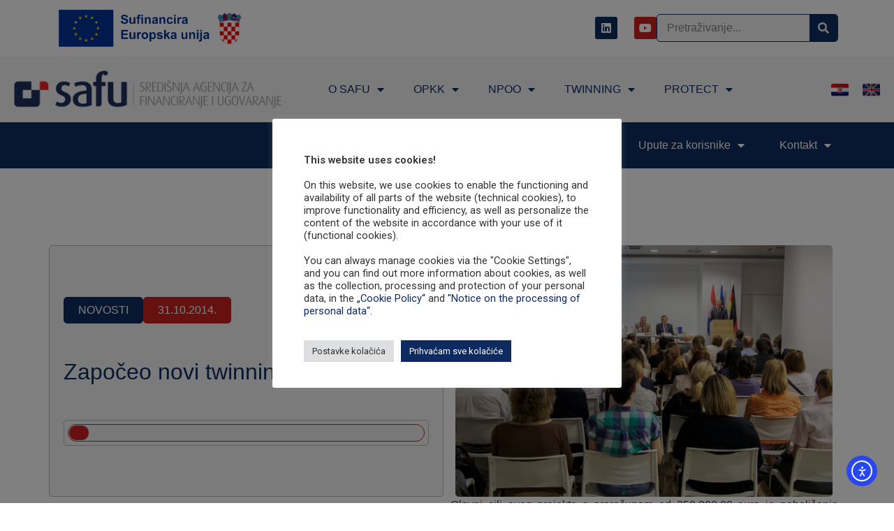

--- FILE ---
content_type: text/html; charset=UTF-8
request_url: https://www.safu.hr/zapoceo-novi-twinning-projekt/
body_size: 25527
content:
<!doctype html>
<html lang="hr">
<head>
<meta charset="UTF-8">
<meta name="viewport" content="width=device-width, initial-scale=1">
<link rel="profile" href="https://gmpg.org/xfn/11">
<meta name='robots' content='index, follow, max-image-preview:large, max-snippet:-1, max-video-preview:-1' />
<!-- This site is optimized with the Yoast SEO plugin v26.8 - https://yoast.com/product/yoast-seo-wordpress/ -->
<title>Započeo novi twinning projekt | SAFU</title>
<link rel="canonical" href="https://www.safu.hr/zapoceo-novi-twinning-projekt/" />
<meta property="og:locale" content="hr_HR" />
<meta property="og:type" content="article" />
<meta property="og:title" content="Započeo novi twinning projekt | SAFU" />
<meta property="og:description" content="Agencija za reviziju sustava provedbe programa Europske unije korisnica je Twinning light projekta „Daljnje jačanje kapaciteta Agencije za reviziju sustava provedbe programa Europske unije (Tijela za reviziju) za reviziju kohezijskog, ribarskog i poljoprivrednih instrumenata Europske unije”." />
<meta property="og:url" content="https://www.safu.hr/zapoceo-novi-twinning-projekt/" />
<meta property="og:site_name" content="SAFU" />
<meta property="article:publisher" content="https://www.facebook.com/pages/SAFU-Sredisnja-agencija-za-financiranje-i-ugovaranje/2322454311316315" />
<meta property="article:published_time" content="2014-10-31T13:30:09+00:00" />
<meta property="og:image" content="https://www.safu.hr/wp-content/uploads/datastore/imagestore/original/1404392721TWL_opening_event_19.jpg" />
<meta property="og:image:width" content="1" />
<meta property="og:image:height" content="1" />
<meta property="og:image:type" content="image/jpeg" />
<meta name="author" content="Zeljka Peric" />
<meta name="twitter:card" content="summary_large_image" />
<meta name="twitter:label1" content="Napisao/la" />
<meta name="twitter:data1" content="Zeljka Peric" />
<script type="application/ld+json" class="yoast-schema-graph">{"@context":"https://schema.org","@graph":[{"@type":"Article","@id":"https://www.safu.hr/zapoceo-novi-twinning-projekt/#article","isPartOf":{"@id":"https://www.safu.hr/zapoceo-novi-twinning-projekt/"},"author":{"name":"Zeljka Peric","@id":"https://www.safu.hr/#/schema/person/4c2521824682afda0f089cf6fe775023"},"headline":"Započeo novi twinning projekt","datePublished":"2014-10-31T13:30:09+00:00","mainEntityOfPage":{"@id":"https://www.safu.hr/zapoceo-novi-twinning-projekt/"},"wordCount":64,"publisher":{"@id":"https://www.safu.hr/#organization"},"image":{"@id":"https://www.safu.hr/zapoceo-novi-twinning-projekt/#primaryimage"},"thumbnailUrl":"https://www.safu.hr/wp-content/uploads/datastore/imagestore/original/1404392721TWL_opening_event_19.jpg","articleSection":["Novosti"],"inLanguage":"hr"},{"@type":"WebPage","@id":"https://www.safu.hr/zapoceo-novi-twinning-projekt/","url":"https://www.safu.hr/zapoceo-novi-twinning-projekt/","name":"Započeo novi twinning projekt | SAFU","isPartOf":{"@id":"https://www.safu.hr/#website"},"primaryImageOfPage":{"@id":"https://www.safu.hr/zapoceo-novi-twinning-projekt/#primaryimage"},"image":{"@id":"https://www.safu.hr/zapoceo-novi-twinning-projekt/#primaryimage"},"thumbnailUrl":"https://www.safu.hr/wp-content/uploads/datastore/imagestore/original/1404392721TWL_opening_event_19.jpg","datePublished":"2014-10-31T13:30:09+00:00","breadcrumb":{"@id":"https://www.safu.hr/zapoceo-novi-twinning-projekt/#breadcrumb"},"inLanguage":"hr","potentialAction":[{"@type":"ReadAction","target":["https://www.safu.hr/zapoceo-novi-twinning-projekt/"]}]},{"@type":"ImageObject","inLanguage":"hr","@id":"https://www.safu.hr/zapoceo-novi-twinning-projekt/#primaryimage","url":"https://www.safu.hr/wp-content/uploads/datastore/imagestore/original/1404392721TWL_opening_event_19.jpg","contentUrl":"https://www.safu.hr/wp-content/uploads/datastore/imagestore/original/1404392721TWL_opening_event_19.jpg"},{"@type":"BreadcrumbList","@id":"https://www.safu.hr/zapoceo-novi-twinning-projekt/#breadcrumb","itemListElement":[{"@type":"ListItem","position":1,"name":"Početna stranica","item":"https://www.safu.hr/"},{"@type":"ListItem","position":2,"name":"Započeo novi twinning projekt"}]},{"@type":"WebSite","@id":"https://www.safu.hr/#website","url":"https://www.safu.hr/","name":"SAFU","description":"Središnja agencija za financiranje i ugovaranje","publisher":{"@id":"https://www.safu.hr/#organization"},"potentialAction":[{"@type":"SearchAction","target":{"@type":"EntryPoint","urlTemplate":"https://www.safu.hr/?s={search_term_string}"},"query-input":{"@type":"PropertyValueSpecification","valueRequired":true,"valueName":"search_term_string"}}],"inLanguage":"hr"},{"@type":"Organization","@id":"https://www.safu.hr/#organization","name":"SAFU","url":"https://www.safu.hr/","logo":{"@type":"ImageObject","inLanguage":"hr","@id":"https://www.safu.hr/#/schema/logo/image/","url":"https://safu.hr/wp-content/uploads/2023/03/SAFU_logo.png","contentUrl":"https://safu.hr/wp-content/uploads/2023/03/SAFU_logo.png","width":420,"height":60,"caption":"SAFU"},"image":{"@id":"https://www.safu.hr/#/schema/logo/image/"},"sameAs":["https://www.facebook.com/pages/SAFU-Sredisnja-agencija-za-financiranje-i-ugovaranje/2322454311316315"]},{"@type":"Person","@id":"https://www.safu.hr/#/schema/person/4c2521824682afda0f089cf6fe775023","name":"Zeljka Peric","image":{"@type":"ImageObject","inLanguage":"hr","@id":"https://www.safu.hr/#/schema/person/image/","url":"https://secure.gravatar.com/avatar/51dc413b0047a6f184f70385a907293d30dcaf0d7b8b2b692205834ac33180da?s=96&d=mm&r=g","contentUrl":"https://secure.gravatar.com/avatar/51dc413b0047a6f184f70385a907293d30dcaf0d7b8b2b692205834ac33180da?s=96&d=mm&r=g","caption":"Zeljka Peric"},"url":"https://www.safu.hr/author/zeljka-peric/"}]}</script>
<!-- / Yoast SEO plugin. -->
<link rel='dns-prefetch' href='//cdn.elementor.com' />
<link rel='dns-prefetch' href='//www.googletagmanager.com' />
<link rel="alternate" type="application/rss+xml" title="SAFU &raquo; Kanal" href="https://www.safu.hr/feed/" />
<link rel="alternate" type="application/rss+xml" title="SAFU &raquo; Kanal komentara" href="https://www.safu.hr/comments/feed/" />
<link rel="alternate" title="oEmbed (JSON)" type="application/json+oembed" href="https://www.safu.hr/wp-json/oembed/1.0/embed?url=https%3A%2F%2Fwww.safu.hr%2Fzapoceo-novi-twinning-projekt%2F&#038;lang=hr" />
<link rel="alternate" title="oEmbed (XML)" type="text/xml+oembed" href="https://www.safu.hr/wp-json/oembed/1.0/embed?url=https%3A%2F%2Fwww.safu.hr%2Fzapoceo-novi-twinning-projekt%2F&#038;format=xml&#038;lang=hr" />
<style id='wp-img-auto-sizes-contain-inline-css'>
img:is([sizes=auto i],[sizes^="auto," i]){contain-intrinsic-size:3000px 1500px}
/*# sourceURL=wp-img-auto-sizes-contain-inline-css */
</style>
<!-- <link rel='stylesheet' id='ts-poll-block-css-css' href='https://www.safu.hr/wp-content/plugins/TS-Poll-Vrlazić/admin/css/block.css?ver=6.9' media='all' /> -->
<link rel="stylesheet" type="text/css" href="//www.safu.hr/wp-content/cache/wpfc-minified/lxs49282/h8vyl.css" media="all"/>
<style id='wp-emoji-styles-inline-css'>
img.wp-smiley, img.emoji {
display: inline !important;
border: none !important;
box-shadow: none !important;
height: 1em !important;
width: 1em !important;
margin: 0 0.07em !important;
vertical-align: -0.1em !important;
background: none !important;
padding: 0 !important;
}
/*# sourceURL=wp-emoji-styles-inline-css */
</style>
<!-- <link rel='stylesheet' id='wp-block-library-css' href='https://www.safu.hr/wp-includes/css/dist/block-library/style.min.css?ver=6.9' media='all' /> -->
<!-- <link rel='stylesheet' id='ultimate_blocks-cgb-style-css-css' href='https://www.safu.hr/wp-content/plugins/ultimate-blocks/dist/blocks.style.build.css?ver=3.4.9' media='all' /> -->
<link rel="stylesheet" type="text/css" href="//www.safu.hr/wp-content/cache/wpfc-minified/23a41q7x/h8vyl.css" media="all"/>
<style id='global-styles-inline-css'>
:root{--wp--preset--aspect-ratio--square: 1;--wp--preset--aspect-ratio--4-3: 4/3;--wp--preset--aspect-ratio--3-4: 3/4;--wp--preset--aspect-ratio--3-2: 3/2;--wp--preset--aspect-ratio--2-3: 2/3;--wp--preset--aspect-ratio--16-9: 16/9;--wp--preset--aspect-ratio--9-16: 9/16;--wp--preset--color--black: #000000;--wp--preset--color--cyan-bluish-gray: #abb8c3;--wp--preset--color--white: #ffffff;--wp--preset--color--pale-pink: #f78da7;--wp--preset--color--vivid-red: #cf2e2e;--wp--preset--color--luminous-vivid-orange: #ff6900;--wp--preset--color--luminous-vivid-amber: #fcb900;--wp--preset--color--light-green-cyan: #7bdcb5;--wp--preset--color--vivid-green-cyan: #00d084;--wp--preset--color--pale-cyan-blue: #8ed1fc;--wp--preset--color--vivid-cyan-blue: #0693e3;--wp--preset--color--vivid-purple: #9b51e0;--wp--preset--gradient--vivid-cyan-blue-to-vivid-purple: linear-gradient(135deg,rgb(6,147,227) 0%,rgb(155,81,224) 100%);--wp--preset--gradient--light-green-cyan-to-vivid-green-cyan: linear-gradient(135deg,rgb(122,220,180) 0%,rgb(0,208,130) 100%);--wp--preset--gradient--luminous-vivid-amber-to-luminous-vivid-orange: linear-gradient(135deg,rgb(252,185,0) 0%,rgb(255,105,0) 100%);--wp--preset--gradient--luminous-vivid-orange-to-vivid-red: linear-gradient(135deg,rgb(255,105,0) 0%,rgb(207,46,46) 100%);--wp--preset--gradient--very-light-gray-to-cyan-bluish-gray: linear-gradient(135deg,rgb(238,238,238) 0%,rgb(169,184,195) 100%);--wp--preset--gradient--cool-to-warm-spectrum: linear-gradient(135deg,rgb(74,234,220) 0%,rgb(151,120,209) 20%,rgb(207,42,186) 40%,rgb(238,44,130) 60%,rgb(251,105,98) 80%,rgb(254,248,76) 100%);--wp--preset--gradient--blush-light-purple: linear-gradient(135deg,rgb(255,206,236) 0%,rgb(152,150,240) 100%);--wp--preset--gradient--blush-bordeaux: linear-gradient(135deg,rgb(254,205,165) 0%,rgb(254,45,45) 50%,rgb(107,0,62) 100%);--wp--preset--gradient--luminous-dusk: linear-gradient(135deg,rgb(255,203,112) 0%,rgb(199,81,192) 50%,rgb(65,88,208) 100%);--wp--preset--gradient--pale-ocean: linear-gradient(135deg,rgb(255,245,203) 0%,rgb(182,227,212) 50%,rgb(51,167,181) 100%);--wp--preset--gradient--electric-grass: linear-gradient(135deg,rgb(202,248,128) 0%,rgb(113,206,126) 100%);--wp--preset--gradient--midnight: linear-gradient(135deg,rgb(2,3,129) 0%,rgb(40,116,252) 100%);--wp--preset--font-size--small: 13px;--wp--preset--font-size--medium: 20px;--wp--preset--font-size--large: 36px;--wp--preset--font-size--x-large: 42px;--wp--preset--spacing--20: 0.44rem;--wp--preset--spacing--30: 0.67rem;--wp--preset--spacing--40: 1rem;--wp--preset--spacing--50: 1.5rem;--wp--preset--spacing--60: 2.25rem;--wp--preset--spacing--70: 3.38rem;--wp--preset--spacing--80: 5.06rem;--wp--preset--shadow--natural: 6px 6px 9px rgba(0, 0, 0, 0.2);--wp--preset--shadow--deep: 12px 12px 50px rgba(0, 0, 0, 0.4);--wp--preset--shadow--sharp: 6px 6px 0px rgba(0, 0, 0, 0.2);--wp--preset--shadow--outlined: 6px 6px 0px -3px rgb(255, 255, 255), 6px 6px rgb(0, 0, 0);--wp--preset--shadow--crisp: 6px 6px 0px rgb(0, 0, 0);}:root { --wp--style--global--content-size: 800px;--wp--style--global--wide-size: 1200px; }:where(body) { margin: 0; }.wp-site-blocks > .alignleft { float: left; margin-right: 2em; }.wp-site-blocks > .alignright { float: right; margin-left: 2em; }.wp-site-blocks > .aligncenter { justify-content: center; margin-left: auto; margin-right: auto; }:where(.wp-site-blocks) > * { margin-block-start: 24px; margin-block-end: 0; }:where(.wp-site-blocks) > :first-child { margin-block-start: 0; }:where(.wp-site-blocks) > :last-child { margin-block-end: 0; }:root { --wp--style--block-gap: 24px; }:root :where(.is-layout-flow) > :first-child{margin-block-start: 0;}:root :where(.is-layout-flow) > :last-child{margin-block-end: 0;}:root :where(.is-layout-flow) > *{margin-block-start: 24px;margin-block-end: 0;}:root :where(.is-layout-constrained) > :first-child{margin-block-start: 0;}:root :where(.is-layout-constrained) > :last-child{margin-block-end: 0;}:root :where(.is-layout-constrained) > *{margin-block-start: 24px;margin-block-end: 0;}:root :where(.is-layout-flex){gap: 24px;}:root :where(.is-layout-grid){gap: 24px;}.is-layout-flow > .alignleft{float: left;margin-inline-start: 0;margin-inline-end: 2em;}.is-layout-flow > .alignright{float: right;margin-inline-start: 2em;margin-inline-end: 0;}.is-layout-flow > .aligncenter{margin-left: auto !important;margin-right: auto !important;}.is-layout-constrained > .alignleft{float: left;margin-inline-start: 0;margin-inline-end: 2em;}.is-layout-constrained > .alignright{float: right;margin-inline-start: 2em;margin-inline-end: 0;}.is-layout-constrained > .aligncenter{margin-left: auto !important;margin-right: auto !important;}.is-layout-constrained > :where(:not(.alignleft):not(.alignright):not(.alignfull)){max-width: var(--wp--style--global--content-size);margin-left: auto !important;margin-right: auto !important;}.is-layout-constrained > .alignwide{max-width: var(--wp--style--global--wide-size);}body .is-layout-flex{display: flex;}.is-layout-flex{flex-wrap: wrap;align-items: center;}.is-layout-flex > :is(*, div){margin: 0;}body .is-layout-grid{display: grid;}.is-layout-grid > :is(*, div){margin: 0;}body{padding-top: 0px;padding-right: 0px;padding-bottom: 0px;padding-left: 0px;}a:where(:not(.wp-element-button)){text-decoration: underline;}:root :where(.wp-element-button, .wp-block-button__link){background-color: #32373c;border-width: 0;color: #fff;font-family: inherit;font-size: inherit;font-style: inherit;font-weight: inherit;letter-spacing: inherit;line-height: inherit;padding-top: calc(0.667em + 2px);padding-right: calc(1.333em + 2px);padding-bottom: calc(0.667em + 2px);padding-left: calc(1.333em + 2px);text-decoration: none;text-transform: inherit;}.has-black-color{color: var(--wp--preset--color--black) !important;}.has-cyan-bluish-gray-color{color: var(--wp--preset--color--cyan-bluish-gray) !important;}.has-white-color{color: var(--wp--preset--color--white) !important;}.has-pale-pink-color{color: var(--wp--preset--color--pale-pink) !important;}.has-vivid-red-color{color: var(--wp--preset--color--vivid-red) !important;}.has-luminous-vivid-orange-color{color: var(--wp--preset--color--luminous-vivid-orange) !important;}.has-luminous-vivid-amber-color{color: var(--wp--preset--color--luminous-vivid-amber) !important;}.has-light-green-cyan-color{color: var(--wp--preset--color--light-green-cyan) !important;}.has-vivid-green-cyan-color{color: var(--wp--preset--color--vivid-green-cyan) !important;}.has-pale-cyan-blue-color{color: var(--wp--preset--color--pale-cyan-blue) !important;}.has-vivid-cyan-blue-color{color: var(--wp--preset--color--vivid-cyan-blue) !important;}.has-vivid-purple-color{color: var(--wp--preset--color--vivid-purple) !important;}.has-black-background-color{background-color: var(--wp--preset--color--black) !important;}.has-cyan-bluish-gray-background-color{background-color: var(--wp--preset--color--cyan-bluish-gray) !important;}.has-white-background-color{background-color: var(--wp--preset--color--white) !important;}.has-pale-pink-background-color{background-color: var(--wp--preset--color--pale-pink) !important;}.has-vivid-red-background-color{background-color: var(--wp--preset--color--vivid-red) !important;}.has-luminous-vivid-orange-background-color{background-color: var(--wp--preset--color--luminous-vivid-orange) !important;}.has-luminous-vivid-amber-background-color{background-color: var(--wp--preset--color--luminous-vivid-amber) !important;}.has-light-green-cyan-background-color{background-color: var(--wp--preset--color--light-green-cyan) !important;}.has-vivid-green-cyan-background-color{background-color: var(--wp--preset--color--vivid-green-cyan) !important;}.has-pale-cyan-blue-background-color{background-color: var(--wp--preset--color--pale-cyan-blue) !important;}.has-vivid-cyan-blue-background-color{background-color: var(--wp--preset--color--vivid-cyan-blue) !important;}.has-vivid-purple-background-color{background-color: var(--wp--preset--color--vivid-purple) !important;}.has-black-border-color{border-color: var(--wp--preset--color--black) !important;}.has-cyan-bluish-gray-border-color{border-color: var(--wp--preset--color--cyan-bluish-gray) !important;}.has-white-border-color{border-color: var(--wp--preset--color--white) !important;}.has-pale-pink-border-color{border-color: var(--wp--preset--color--pale-pink) !important;}.has-vivid-red-border-color{border-color: var(--wp--preset--color--vivid-red) !important;}.has-luminous-vivid-orange-border-color{border-color: var(--wp--preset--color--luminous-vivid-orange) !important;}.has-luminous-vivid-amber-border-color{border-color: var(--wp--preset--color--luminous-vivid-amber) !important;}.has-light-green-cyan-border-color{border-color: var(--wp--preset--color--light-green-cyan) !important;}.has-vivid-green-cyan-border-color{border-color: var(--wp--preset--color--vivid-green-cyan) !important;}.has-pale-cyan-blue-border-color{border-color: var(--wp--preset--color--pale-cyan-blue) !important;}.has-vivid-cyan-blue-border-color{border-color: var(--wp--preset--color--vivid-cyan-blue) !important;}.has-vivid-purple-border-color{border-color: var(--wp--preset--color--vivid-purple) !important;}.has-vivid-cyan-blue-to-vivid-purple-gradient-background{background: var(--wp--preset--gradient--vivid-cyan-blue-to-vivid-purple) !important;}.has-light-green-cyan-to-vivid-green-cyan-gradient-background{background: var(--wp--preset--gradient--light-green-cyan-to-vivid-green-cyan) !important;}.has-luminous-vivid-amber-to-luminous-vivid-orange-gradient-background{background: var(--wp--preset--gradient--luminous-vivid-amber-to-luminous-vivid-orange) !important;}.has-luminous-vivid-orange-to-vivid-red-gradient-background{background: var(--wp--preset--gradient--luminous-vivid-orange-to-vivid-red) !important;}.has-very-light-gray-to-cyan-bluish-gray-gradient-background{background: var(--wp--preset--gradient--very-light-gray-to-cyan-bluish-gray) !important;}.has-cool-to-warm-spectrum-gradient-background{background: var(--wp--preset--gradient--cool-to-warm-spectrum) !important;}.has-blush-light-purple-gradient-background{background: var(--wp--preset--gradient--blush-light-purple) !important;}.has-blush-bordeaux-gradient-background{background: var(--wp--preset--gradient--blush-bordeaux) !important;}.has-luminous-dusk-gradient-background{background: var(--wp--preset--gradient--luminous-dusk) !important;}.has-pale-ocean-gradient-background{background: var(--wp--preset--gradient--pale-ocean) !important;}.has-electric-grass-gradient-background{background: var(--wp--preset--gradient--electric-grass) !important;}.has-midnight-gradient-background{background: var(--wp--preset--gradient--midnight) !important;}.has-small-font-size{font-size: var(--wp--preset--font-size--small) !important;}.has-medium-font-size{font-size: var(--wp--preset--font-size--medium) !important;}.has-large-font-size{font-size: var(--wp--preset--font-size--large) !important;}.has-x-large-font-size{font-size: var(--wp--preset--font-size--x-large) !important;}
:root :where(.wp-block-pullquote){font-size: 1.5em;line-height: 1.6;}
/*# sourceURL=global-styles-inline-css */
</style>
<!-- <link rel='stylesheet' id='foobox-free-min-css' href='https://www.safu.hr/wp-content/plugins/foobox-image-lightbox/free/css/foobox.free.min.css?ver=2.7.41' media='all' /> -->
<!-- <link rel='stylesheet' id='ub-extension-style-css-css' href='https://www.safu.hr/wp-content/plugins/ultimate-blocks/src/extensions/style.css?ver=6.9' media='all' /> -->
<!-- <link rel='stylesheet' id='TS_Poll_public_css-css' href='https://www.safu.hr/wp-content/plugins/TS-Poll-Vrlazić/public/css/ts_poll-public.css?ver=11.0.0' media='all' /> -->
<!-- <link rel='stylesheet' id='ts_poll_fonts-css' href='https://www.safu.hr/wp-content/plugins/TS-Poll-Vrlazić/fonts/ts_poll-fonts.css?ver=11.0.0' media='all' /> -->
<!-- <link rel='stylesheet' id='cookie-law-info-css' href='https://www.safu.hr/wp-content/plugins/cookie-law-info/legacy/public/css/cookie-law-info-public.css?ver=3.3.9.1' media='all' /> -->
<!-- <link rel='stylesheet' id='cookie-law-info-gdpr-css' href='https://www.safu.hr/wp-content/plugins/cookie-law-info/legacy/public/css/cookie-law-info-gdpr.css?ver=3.3.9.1' media='all' /> -->
<!-- <link rel='stylesheet' id='ea11y-widget-fonts-css' href='https://www.safu.hr/wp-content/plugins/pojo-accessibility/assets/build/fonts.css?ver=4.0.1' media='all' /> -->
<!-- <link rel='stylesheet' id='ea11y-skip-link-css' href='https://www.safu.hr/wp-content/plugins/pojo-accessibility/assets/build/skip-link.css?ver=4.0.1' media='all' /> -->
<!-- <link rel='stylesheet' id='hello-elementor-css' href='https://www.safu.hr/wp-content/themes/hello-elementor/assets/css/reset.css?ver=3.4.6' media='all' /> -->
<!-- <link rel='stylesheet' id='hello-elementor-theme-style-css' href='https://www.safu.hr/wp-content/themes/hello-elementor/assets/css/theme.css?ver=3.4.6' media='all' /> -->
<!-- <link rel='stylesheet' id='hello-elementor-header-footer-css' href='https://www.safu.hr/wp-content/themes/hello-elementor/assets/css/header-footer.css?ver=3.4.6' media='all' /> -->
<!-- <link rel='stylesheet' id='elementor-frontend-css' href='https://www.safu.hr/wp-content/plugins/elementor/assets/css/frontend.min.css?ver=3.34.2' media='all' /> -->
<link rel="stylesheet" type="text/css" href="//www.safu.hr/wp-content/cache/wpfc-minified/etc9fuvl/2lj2o.css" media="all"/>
<link rel='stylesheet' id='elementor-post-15758-css' href='https://www.safu.hr/wp-content/uploads/elementor/css/post-15758.css?ver=1769563373' media='all' />
<!-- <link rel='stylesheet' id='widget-image-css' href='https://www.safu.hr/wp-content/plugins/elementor/assets/css/widget-image.min.css?ver=3.34.2' media='all' /> -->
<!-- <link rel='stylesheet' id='e-animation-grow-css' href='https://www.safu.hr/wp-content/plugins/elementor/assets/lib/animations/styles/e-animation-grow.min.css?ver=3.34.2' media='all' /> -->
<!-- <link rel='stylesheet' id='widget-social-icons-css' href='https://www.safu.hr/wp-content/plugins/elementor/assets/css/widget-social-icons.min.css?ver=3.34.2' media='all' /> -->
<!-- <link rel='stylesheet' id='e-apple-webkit-css' href='https://www.safu.hr/wp-content/plugins/elementor/assets/css/conditionals/apple-webkit.min.css?ver=3.34.2' media='all' /> -->
<!-- <link rel='stylesheet' id='widget-search-form-css' href='https://www.safu.hr/wp-content/plugins/elementor-pro/assets/css/widget-search-form.min.css?ver=3.34.2' media='all' /> -->
<!-- <link rel='stylesheet' id='elementor-icons-shared-0-css' href='https://www.safu.hr/wp-content/plugins/elementor/assets/lib/font-awesome/css/fontawesome.min.css?ver=5.15.3' media='all' /> -->
<!-- <link rel='stylesheet' id='elementor-icons-fa-solid-css' href='https://www.safu.hr/wp-content/plugins/elementor/assets/lib/font-awesome/css/solid.min.css?ver=5.15.3' media='all' /> -->
<!-- <link rel='stylesheet' id='widget-nav-menu-css' href='https://www.safu.hr/wp-content/plugins/elementor-pro/assets/css/widget-nav-menu.min.css?ver=3.34.2' media='all' /> -->
<!-- <link rel='stylesheet' id='widget-icon-list-css' href='https://www.safu.hr/wp-content/plugins/elementor/assets/css/widget-icon-list.min.css?ver=3.34.2' media='all' /> -->
<!-- <link rel='stylesheet' id='widget-heading-css' href='https://www.safu.hr/wp-content/plugins/elementor/assets/css/widget-heading.min.css?ver=3.34.2' media='all' /> -->
<!-- <link rel='stylesheet' id='e-sticky-css' href='https://www.safu.hr/wp-content/plugins/elementor-pro/assets/css/modules/sticky.min.css?ver=3.34.2' media='all' /> -->
<!-- <link rel='stylesheet' id='widget-progress-tracker-css' href='https://www.safu.hr/wp-content/plugins/elementor-pro/assets/css/widget-progress-tracker.min.css?ver=3.34.2' media='all' /> -->
<!-- <link rel='stylesheet' id='widget-share-buttons-css' href='https://www.safu.hr/wp-content/plugins/elementor-pro/assets/css/widget-share-buttons.min.css?ver=3.34.2' media='all' /> -->
<!-- <link rel='stylesheet' id='elementor-icons-fa-brands-css' href='https://www.safu.hr/wp-content/plugins/elementor/assets/lib/font-awesome/css/brands.min.css?ver=5.15.3' media='all' /> -->
<!-- <link rel='stylesheet' id='widget-loop-common-css' href='https://www.safu.hr/wp-content/plugins/elementor-pro/assets/css/widget-loop-common.min.css?ver=3.34.2' media='all' /> -->
<!-- <link rel='stylesheet' id='widget-loop-grid-css' href='https://www.safu.hr/wp-content/plugins/elementor-pro/assets/css/widget-loop-grid.min.css?ver=3.34.2' media='all' /> -->
<!-- <link rel='stylesheet' id='swiper-css' href='https://www.safu.hr/wp-content/plugins/elementor/assets/lib/swiper/v8/css/swiper.min.css?ver=8.4.5' media='all' /> -->
<!-- <link rel='stylesheet' id='e-swiper-css' href='https://www.safu.hr/wp-content/plugins/elementor/assets/css/conditionals/e-swiper.min.css?ver=3.34.2' media='all' /> -->
<!-- <link rel='stylesheet' id='widget-loop-carousel-css' href='https://www.safu.hr/wp-content/plugins/elementor-pro/assets/css/widget-loop-carousel.min.css?ver=3.34.2' media='all' /> -->
<!-- <link rel='stylesheet' id='elementor-icons-css' href='https://www.safu.hr/wp-content/plugins/elementor/assets/lib/eicons/css/elementor-icons.min.css?ver=5.46.0' media='all' /> -->
<!-- <link rel='stylesheet' id='cpel-language-switcher-css' href='https://www.safu.hr/wp-content/plugins/connect-polylang-elementor/assets/css/language-switcher.min.css?ver=2.5.5' media='all' /> -->
<!-- <link rel='stylesheet' id='font-awesome-5-all-css' href='https://www.safu.hr/wp-content/plugins/elementor/assets/lib/font-awesome/css/all.min.css?ver=3.34.2' media='all' /> -->
<!-- <link rel='stylesheet' id='font-awesome-4-shim-css' href='https://www.safu.hr/wp-content/plugins/elementor/assets/lib/font-awesome/css/v4-shims.min.css?ver=3.34.2' media='all' /> -->
<link rel="stylesheet" type="text/css" href="//www.safu.hr/wp-content/cache/wpfc-minified/efcrnvhl/h8vyn.css" media="all"/>
<link rel='stylesheet' id='elementor-post-20771-css' href='https://www.safu.hr/wp-content/uploads/elementor/css/post-20771.css?ver=1769563389' media='all' />
<link rel='stylesheet' id='elementor-post-16976-css' href='https://www.safu.hr/wp-content/uploads/elementor/css/post-16976.css?ver=1769563390' media='all' />
<link rel='stylesheet' id='elementor-post-20535-css' href='https://www.safu.hr/wp-content/uploads/elementor/css/post-20535.css?ver=1769563483' media='all' />
<!-- <link rel='stylesheet' id='dashicons-css' href='https://www.safu.hr/wp-includes/css/dashicons.min.css?ver=6.9' media='all' /> -->
<!-- <link rel='stylesheet' id='my-calendar-lists-css' href='https://www.safu.hr/wp-content/plugins/my-calendar/css/list-presets.css?ver=3.7.0' media='all' /> -->
<!-- <link rel='stylesheet' id='my-calendar-reset-css' href='https://www.safu.hr/wp-content/plugins/my-calendar/css/reset.css?ver=3.7.0' media='all' /> -->
<!-- <link rel='stylesheet' id='my-calendar-style-css' href='https://www.safu.hr/wp-content/plugins/my-calendar/styles/twentytwenty.css?ver=3.7.0-twentytwenty-css' media='all' /> -->
<link rel="stylesheet" type="text/css" href="//www.safu.hr/wp-content/cache/wpfc-minified/961704cj/h8vyl.css" media="all"/>
<style id='my-calendar-style-inline-css'>
/* Styles by My Calendar - Joe Dolson https://www.joedolson.com/ */
.my-calendar-modal .event-title svg { background-color: #0d2b61; padding: 3px; }
.mc-main .mc_dogaaji .event-title, .mc-main .mc_dogaaji .event-title a { background: #0d2b61 !important; color: #ffffff !important; }
.mc-main .mc_dogaaji .event-title button { background: #0d2b61 !important; color: #ffffff !important; }
.mc-main span.mc_dogaaji { color: #0d2b61; }
.mc-main .mc_dogaaji .event-title a:hover, .mc-main .mc_dogaaji .event-title a:focus { background: #00002e !important;}
.mc-main .mc_dogaaji .event-title button:hover, .mc-main .mc_dogaaji .event-title button:focus { background: #00002e !important;}
.my-calendar-modal .event-title svg { background-color: #ff0000; padding: 3px; }
.mc-main .mc_edukacije .event-title, .mc-main .mc_edukacije .event-title a { background: #ff0000 !important; color: #ffffff !important; }
.mc-main .mc_edukacije .event-title button { background: #ff0000 !important; color: #ffffff !important; }
.mc-main span.mc_edukacije { color: #ff0000; }
.mc-main .mc_edukacije .event-title a:hover, .mc-main .mc_edukacije .event-title a:focus { background: #cc0000 !important;}
.mc-main .mc_edukacije .event-title button:hover, .mc-main .mc_edukacije .event-title button:focus { background: #cc0000 !important;}
.mc-main, .mc-event, .my-calendar-modal, .my-calendar-modal-overlay, .mc-event-list {--primary-dark: #313233; --primary-light: #fff; --secondary-light: #fff; --secondary-dark: #000; --highlight-dark: #666; --highlight-light: #efefef; --close-button: #b32d2e; --search-highlight-bg: #f5e6ab; --main-background: transparent; --main-color: inherit; --navbar-background: transparent; --nav-button-bg: #fff; --nav-button-color: #313233; --nav-button-border: #313233; --nav-input-border: #313233; --nav-input-background: #fff; --nav-input-color: #313233; --grid-cell-border: #0000001f; --grid-header-border: #313233; --grid-header-color: #313233; --grid-weekend-color: #313233; --grid-header-bg: transparent; --grid-weekend-bg: transparent; --grid-cell-background: transparent; --current-day-border: #313233; --current-day-color: #313233; --current-day-bg: transparent; --date-has-events-bg: #313233; --date-has-events-color: #f6f7f7; --calendar-heading: clamp( 1.125rem, 24px, 2.5rem ); --event-title: clamp( 1.25rem, 24px, 2.5rem ); --grid-date: 16px; --grid-date-heading: clamp( .75rem, 16px, 1.5rem ); --modal-title: 1.5rem; --navigation-controls: clamp( .75rem, 16px, 1.5rem ); --card-heading: 1.125rem; --list-date: 1.25rem; --author-card: clamp( .75rem, 14px, 1.5rem); --single-event-title: clamp( 1.25rem, 24px, 2.5rem ); --mini-time-text: clamp( .75rem, 14px 1.25rem ); --list-event-date: 1.25rem; --list-event-title: 1.2rem; --grid-max-width: 1260px; --main-margin: 0 auto; --list-preset-border-color: #000000; --list-preset-stripe-background: rgba( 0,0,0,.04 ); --list-preset-date-badge-background: #000; --list-preset-date-badge-color: #fff; --list-preset-background: transparent; --category-mc_dogaaji: #0d2b61; --category-mc_edukacije: #ff0000; }
/*# sourceURL=my-calendar-style-inline-css */
</style>
<!-- <link rel='stylesheet' id='elementor-gf-local-roboto-css' href='https://safu.hr/wp-content/uploads/elementor/google-fonts/css/roboto.css?ver=1749472270' media='all' /> -->
<!-- <link rel='stylesheet' id='elementor-gf-local-robotoslab-css' href='https://safu.hr/wp-content/uploads/elementor/google-fonts/css/robotoslab.css?ver=1749472285' media='all' /> -->
<!-- <link rel='stylesheet' id='elementor-gf-local-montserrat-css' href='https://safu.hr/wp-content/uploads/elementor/google-fonts/css/montserrat.css?ver=1749472307' media='all' /> -->
<link rel="stylesheet" type="text/css" href="//www.safu.hr/wp-content/cache/wpfc-minified/qgmmlzqi/h8vyn.css" media="all"/>
<script src='//www.safu.hr/wp-content/cache/wpfc-minified/g4dpxeb5/h8vyl.js' type="text/javascript"></script>
<!-- <script src="https://www.safu.hr/wp-content/plugins/TS-Poll-Vrlazić/public/js/vue.js?ver=11.0.0" id="ts_poll_vue_js-js"></script> -->
<!-- <script src="https://www.safu.hr/wp-includes/js/jquery/jquery.min.js?ver=3.7.1" id="jquery-core-js"></script> -->
<!-- <script src="https://www.safu.hr/wp-includes/js/jquery/jquery-migrate.min.js?ver=3.4.1" id="jquery-migrate-js"></script> -->
<!-- <script src="https://www.safu.hr/wp-content/plugins/TS-Poll-Vrlazić/public/js/ts_poll-public.js?ver=11.0.0" id="TS_Poll-js"></script> -->
<script id="cookie-law-info-js-extra">
var Cli_Data = {"nn_cookie_ids":[],"cookielist":[],"non_necessary_cookies":{"funkcionalni":[""]},"ccpaEnabled":"","ccpaRegionBased":"","ccpaBarEnabled":"","strictlyEnabled":["necessary","obligatoire"],"ccpaType":"gdpr","js_blocking":"1","custom_integration":"","triggerDomRefresh":"","secure_cookies":""};
var cli_cookiebar_settings = {"animate_speed_hide":"500","animate_speed_show":"500","background":"#FFF","border":"#b1a6a6c2","border_on":"","button_1_button_colour":"#61a229","button_1_button_hover":"#4e8221","button_1_link_colour":"#fff","button_1_as_button":"1","button_1_new_win":"","button_2_button_colour":"#333","button_2_button_hover":"#292929","button_2_link_colour":"#444","button_2_as_button":"","button_2_hidebar":"","button_3_button_colour":"#dedfe0","button_3_button_hover":"#b2b2b3","button_3_link_colour":"#333333","button_3_as_button":"1","button_3_new_win":"","button_4_button_colour":"#dedfe0","button_4_button_hover":"#b2b2b3","button_4_link_colour":"#333333","button_4_as_button":"1","button_7_button_colour":"#0d2b61","button_7_button_hover":"#0a224e","button_7_link_colour":"#fff","button_7_as_button":"1","button_7_new_win":"","font_family":"inherit","header_fix":"","notify_animate_hide":"1","notify_animate_show":"","notify_div_id":"#cookie-law-info-bar","notify_position_horizontal":"right","notify_position_vertical":"bottom","scroll_close":"","scroll_close_reload":"","accept_close_reload":"","reject_close_reload":"","showagain_tab":"","showagain_background":"#fff","showagain_border":"#000","showagain_div_id":"#cookie-law-info-again","showagain_x_position":"100px","text":"#333333","show_once_yn":"","show_once":"10000","logging_on":"","as_popup":"","popup_overlay":"1","bar_heading_text":"","cookie_bar_as":"popup","popup_showagain_position":"bottom-right","widget_position":"left"};
var log_object = {"ajax_url":"https://www.safu.hr/wp-admin/admin-ajax.php"};
//# sourceURL=cookie-law-info-js-extra
</script>
<script src='//www.safu.hr/wp-content/cache/wpfc-minified/6vlldosm/h8vyl.js' type="text/javascript"></script>
<!-- <script src="https://www.safu.hr/wp-content/plugins/cookie-law-info/legacy/public/js/cookie-law-info-public.js?ver=3.3.9.1" id="cookie-law-info-js"></script> -->
<!-- <script src="https://www.safu.hr/wp-content/plugins/elementor/assets/lib/font-awesome/js/v4-shims.min.js?ver=3.34.2" id="font-awesome-4-shim-js"></script> -->
<script id="foobox-free-min-js-before">
/* Run FooBox FREE (v2.7.41) */
var FOOBOX = window.FOOBOX = {
ready: true,
disableOthers: false,
o: {wordpress: { enabled: true }, countMessage:'', captions: { dataTitle: ["captionTitle","title","elementorLightboxTitle"], dataDesc: ["captionDesc","description","elementorLightboxDescription"] }, rel: '', excludes:'.fbx-link,.nofoobox,.nolightbox,a[href*="pinterest.com/pin/create/button/"]', affiliate : { enabled: false }, error: "Slika se nije uspjela učitati. / Image could not be loaded."},
selectors: [
".gallery", ".wp-block-gallery", ".wp-caption", ".wp-block-image", "a:has(img[class*=wp-image-])", ".foobox"
],
pre: function( $ ){
// Custom JavaScript (Pre)
},
post: function( $ ){
// Custom JavaScript (Post)
// Custom Captions Code
},
custom: function( $ ){
// Custom Extra JS
}
};
//# sourceURL=foobox-free-min-js-before
</script>
<script src='//www.safu.hr/wp-content/cache/wpfc-minified/2dg0ei61/h8vyl.js' type="text/javascript"></script>
<!-- <script src="https://www.safu.hr/wp-content/plugins/foobox-image-lightbox/free/js/foobox.free.min.js?ver=2.7.41" id="foobox-free-min-js"></script> -->
<!-- Google tag (gtag.js) snippet added by Site Kit -->
<!-- Google Analytics snippet added by Site Kit -->
<script src="https://www.googletagmanager.com/gtag/js?id=G-ZJSTX3RRK4" id="google_gtagjs-js" async></script>
<script id="google_gtagjs-js-after">
window.dataLayer = window.dataLayer || [];function gtag(){dataLayer.push(arguments);}
gtag("set","linker",{"domains":["www.safu.hr"]});
gtag("js", new Date());
gtag("set", "developer_id.dZTNiMT", true);
gtag("config", "G-ZJSTX3RRK4");
//# sourceURL=google_gtagjs-js-after
</script>
<link rel="https://api.w.org/" href="https://www.safu.hr/wp-json/" /><link rel="alternate" title="JSON" type="application/json" href="https://www.safu.hr/wp-json/wp/v2/posts/7070" /><link rel="EditURI" type="application/rsd+xml" title="RSD" href="https://www.safu.hr/xmlrpc.php?rsd" />
<meta name="generator" content="WordPress 6.9" />
<link rel='shortlink' href='https://www.safu.hr/?p=7070' />
<meta name="generator" content="Site Kit by Google 1.170.0" /><meta name="description" content="Agencija za reviziju sustava provedbe programa Europske unije korisnica je Twinning light projekta „Daljnje jačanje kapaciteta Agencije za reviziju sustava provedbe programa Europske unije (Tijela za reviziju) za reviziju kohezijskog, ribarskog i poljoprivrednih instrumenata Europske unije”.">
<meta name="generator" content="Elementor 3.34.2; features: additional_custom_breakpoints; settings: css_print_method-external, google_font-enabled, font_display-swap">
<style>
.e-con.e-parent:nth-of-type(n+4):not(.e-lazyloaded):not(.e-no-lazyload),
.e-con.e-parent:nth-of-type(n+4):not(.e-lazyloaded):not(.e-no-lazyload) * {
background-image: none !important;
}
@media screen and (max-height: 1024px) {
.e-con.e-parent:nth-of-type(n+3):not(.e-lazyloaded):not(.e-no-lazyload),
.e-con.e-parent:nth-of-type(n+3):not(.e-lazyloaded):not(.e-no-lazyload) * {
background-image: none !important;
}
}
@media screen and (max-height: 640px) {
.e-con.e-parent:nth-of-type(n+2):not(.e-lazyloaded):not(.e-no-lazyload),
.e-con.e-parent:nth-of-type(n+2):not(.e-lazyloaded):not(.e-no-lazyload) * {
background-image: none !important;
}
}
</style>
<link rel="icon" href="https://www.safu.hr/wp-content/uploads/2022/04/cropped-SAFU-fav-32x32.png" sizes="32x32" />
<link rel="icon" href="https://www.safu.hr/wp-content/uploads/2022/04/cropped-SAFU-fav-192x192.png" sizes="192x192" />
<link rel="apple-touch-icon" href="https://www.safu.hr/wp-content/uploads/2022/04/cropped-SAFU-fav-180x180.png" />
<meta name="msapplication-TileImage" content="https://www.safu.hr/wp-content/uploads/2022/04/cropped-SAFU-fav-270x270.png" />
</head>
<body data-rsssl=1 class="wp-singular post-template-default single single-post postid-7070 single-format-standard wp-embed-responsive wp-theme-hello-elementor ally-default hello-elementor-default elementor-default elementor-template-full-width elementor-kit-15758 elementor-page-20535">
<script>
const onSkipLinkClick = () => {
const htmlElement = document.querySelector('html');
htmlElement.style['scroll-behavior'] = 'smooth';
setTimeout( () => htmlElement.style['scroll-behavior'] = null, 1000 );
}
document.addEventListener("DOMContentLoaded", () => {
if (!document.querySelector('#content')) {
document.querySelector('.ea11y-skip-to-content-link').remove();
}
});
</script>
<nav aria-label="Skip to content navigation">
<a class="ea11y-skip-to-content-link"
href="#content"
tabindex="-1"
onclick="onSkipLinkClick()"
>
Skip to content
<svg width="24" height="24" viewBox="0 0 24 24" fill="none" role="presentation">
<path d="M18 6V12C18 12.7956 17.6839 13.5587 17.1213 14.1213C16.5587 14.6839 15.7956 15 15 15H5M5 15L9 11M5 15L9 19"
stroke="black"
stroke-width="1.5"
stroke-linecap="round"
stroke-linejoin="round"
/>
</svg>
</a>
<div class="ea11y-skip-to-content-backdrop"></div>
</nav>
<header data-elementor-type="header" data-elementor-id="20771" class="elementor elementor-20771 elementor-location-header" data-elementor-post-type="elementor_library">
<div class="elementor-element elementor-element-8a6ec72 e-con-full elementor-hidden-tablet elementor-hidden-mobile e-flex e-con e-parent" data-id="8a6ec72" data-element_type="container">
<div class="elementor-element elementor-element-7ff0362 e-flex e-con-boxed e-con e-child" data-id="7ff0362" data-element_type="container" data-settings="{&quot;background_background&quot;:&quot;classic&quot;}">
<div class="e-con-inner">
<div class="elementor-element elementor-element-dd62cdc e-flex e-con-boxed e-con e-child" data-id="dd62cdc" data-element_type="container">
<div class="e-con-inner">
<div class="elementor-element elementor-element-c7a149a elementor-widget__width-initial elementor-widget elementor-widget-image" data-id="c7a149a" data-element_type="widget" data-widget_type="image.default">
<div class="elementor-widget-container">
<img fetchpriority="high" width="3502" height="919" src="https://www.safu.hr/wp-content/uploads/2023/12/HR_Co-fundedbytheEU_RGB_POS.png" class="attachment-full size-full wp-image-21881" alt="" srcset="https://www.safu.hr/wp-content/uploads/2023/12/HR_Co-fundedbytheEU_RGB_POS.png 3502w, https://www.safu.hr/wp-content/uploads/2023/12/HR_Co-fundedbytheEU_RGB_POS-600x157.png 600w, https://www.safu.hr/wp-content/uploads/2023/12/HR_Co-fundedbytheEU_RGB_POS-1024x269.png 1024w, https://www.safu.hr/wp-content/uploads/2023/12/HR_Co-fundedbytheEU_RGB_POS-768x202.png 768w, https://www.safu.hr/wp-content/uploads/2023/12/HR_Co-fundedbytheEU_RGB_POS-1536x403.png 1536w, https://www.safu.hr/wp-content/uploads/2023/12/HR_Co-fundedbytheEU_RGB_POS-2048x537.png 2048w" sizes="(max-width: 3502px) 100vw, 3502px" />															</div>
</div>
<div class="elementor-element elementor-element-46ed829 elementor-widget elementor-widget-image" data-id="46ed829" data-element_type="widget" data-widget_type="image.default">
<div class="elementor-widget-container">
<img width="144" height="186" src="https://www.safu.hr/wp-content/uploads/2023/11/RH-grb-2023.png" class="attachment-full size-full wp-image-17010" alt="" />															</div>
</div>
</div>
</div>
<div class="elementor-element elementor-element-0b0d47f e-flex e-con-boxed e-con e-child" data-id="0b0d47f" data-element_type="container">
<div class="e-con-inner">
<div class="elementor-element elementor-element-a01071c elementor-shape-rounded elementor-grid-0 e-grid-align-center elementor-widget elementor-widget-social-icons" data-id="a01071c" data-element_type="widget" data-widget_type="social-icons.default">
<div class="elementor-widget-container">
<div class="elementor-social-icons-wrapper elementor-grid" role="list">
<span class="elementor-grid-item" role="listitem">
<a class="elementor-icon elementor-social-icon elementor-social-icon-linkedin elementor-animation-grow elementor-repeater-item-67fe8ae" href="https://www.linkedin.com/company/safu/?originalSubdomain=hr" target="_blank">
<span class="elementor-screen-only">Linkedin</span>
<i aria-hidden="true" class="fab fa-linkedin"></i>					</a>
</span>
<span class="elementor-grid-item" role="listitem">
<a class="elementor-icon elementor-social-icon elementor-social-icon-youtube elementor-animation-grow elementor-repeater-item-83ed723" href="https://www.youtube.com/channel/UCZ8T_H3DAfbrjiZAzJsjwJA" target="_blank">
<span class="elementor-screen-only">Youtube</span>
<i aria-hidden="true" class="fab fa-youtube"></i>					</a>
</span>
</div>
</div>
</div>
<div class="elementor-element elementor-element-49a3281 elementor-search-form--skin-classic elementor-search-form--button-type-icon elementor-search-form--icon-search elementor-widget elementor-widget-search-form" data-id="49a3281" data-element_type="widget" data-settings="{&quot;skin&quot;:&quot;classic&quot;}" data-widget_type="search-form.default">
<div class="elementor-widget-container">
<search role="search">
<form class="elementor-search-form" action="https://www.safu.hr/" method="get">
<div class="elementor-search-form__container">
<label class="elementor-screen-only" for="elementor-search-form-49a3281">Search</label>
<input id="elementor-search-form-49a3281" placeholder="Pretraživanje..." class="elementor-search-form__input" type="search" name="s" value="">
<button class="elementor-search-form__submit" type="submit" aria-label="Search">
<i aria-hidden="true" class="fas fa-search"></i>													</button>
</div>
</form>
</search>
</div>
</div>
</div>
</div>
</div>
</div>
<div class="elementor-element elementor-element-6265a20 e-flex e-con-boxed e-con e-child" data-id="6265a20" data-element_type="container" data-settings="{&quot;background_background&quot;:&quot;classic&quot;}">
<div class="e-con-inner">
<div class="elementor-element elementor-element-d557897 e-con-full e-flex e-con e-child" data-id="d557897" data-element_type="container">
<div class="elementor-element elementor-element-2536074 elementor-widget__width-initial elementor-widget elementor-widget-image" data-id="2536074" data-element_type="widget" data-widget_type="image.default">
<div class="elementor-widget-container">
<a href="https://www.safu.hr/">
<img width="840" height="120" src="https://www.safu.hr/wp-content/uploads/2023/11/SAFU-logo-2023.png" class="attachment-full size-full wp-image-17011" alt="" srcset="https://www.safu.hr/wp-content/uploads/2023/11/SAFU-logo-2023.png 840w, https://www.safu.hr/wp-content/uploads/2023/11/SAFU-logo-2023-600x86.png 600w, https://www.safu.hr/wp-content/uploads/2023/11/SAFU-logo-2023-768x110.png 768w" sizes="(max-width: 840px) 100vw, 840px" />								</a>
</div>
</div>
</div>
<div class="elementor-element elementor-element-6e88b06 e-con-full e-flex e-con e-child" data-id="6e88b06" data-element_type="container">
<div class="elementor-element elementor-element-5eae6ae elementor-nav-menu__align-center elementor-nav-menu--dropdown-none elementor-widget elementor-widget-nav-menu" data-id="5eae6ae" data-element_type="widget" data-settings="{&quot;layout&quot;:&quot;horizontal&quot;,&quot;submenu_icon&quot;:{&quot;value&quot;:&quot;&lt;i class=\&quot;fas fa-caret-down\&quot; aria-hidden=\&quot;true\&quot;&gt;&lt;\/i&gt;&quot;,&quot;library&quot;:&quot;fa-solid&quot;}}" data-widget_type="nav-menu.default">
<div class="elementor-widget-container">
<nav aria-label="Menu" class="elementor-nav-menu--main elementor-nav-menu__container elementor-nav-menu--layout-horizontal e--pointer-framed e--animation-grow">
<ul id="menu-1-5eae6ae" class="elementor-nav-menu"><li class="menu-item menu-item-type-custom menu-item-object-custom menu-item-has-children menu-item-17024"><a href="#" class="elementor-item elementor-item-anchor">O SAFU</a>
<ul class="sub-menu elementor-nav-menu--dropdown">
<li class="menu-item menu-item-type-custom menu-item-object-custom menu-item-17025"><a href="https://www.safu.hr/opcenito-o-safu-hr/" class="elementor-sub-item">SAFU</a></li>
<li class="menu-item menu-item-type-custom menu-item-object-custom menu-item-17026"><a href="https://www.safu.hr/organizacijska-struktura-hr/" class="elementor-sub-item">Organizacijska struktura</a></li>
<li class="menu-item menu-item-type-custom menu-item-object-custom menu-item-17027"><a href="https://www.safu.hr/tehnicka-pomoc-hr/" class="elementor-sub-item">Tehnička pomoć</a></li>
</ul>
</li>
<li class="menu-item menu-item-type-custom menu-item-object-custom menu-item-has-children menu-item-17028"><a href="#" class="elementor-item elementor-item-anchor">OPKK</a>
<ul class="sub-menu elementor-nav-menu--dropdown">
<li class="menu-item menu-item-type-custom menu-item-object-custom menu-item-has-children menu-item-17029"><a href="https://www.safu.hr/opkk-2014-2020-hr/" class="elementor-sub-item">OPKK 2014. &#8211; 2020.</a>
<ul class="sub-menu elementor-nav-menu--dropdown">
<li class="menu-item menu-item-type-custom menu-item-object-custom menu-item-17031"><a href="https://www.safu.hr/provedba-opkk-2014-2020-hr/" class="elementor-sub-item">Provedba</a></li>
</ul>
</li>
<li class="menu-item menu-item-type-custom menu-item-object-custom menu-item-has-children menu-item-17030"><a href="https://www.safu.hr/pkk-2021-2027-hr/" class="elementor-sub-item">PKK 2021. &#8211; 2027.</a>
<ul class="sub-menu elementor-nav-menu--dropdown">
<li class="menu-item menu-item-type-custom menu-item-object-custom menu-item-17032"><a href="https://www.safu.hr/provedba-pkk-2021-2027-hr/" class="elementor-sub-item">Provedba</a></li>
</ul>
</li>
</ul>
</li>
<li class="menu-item menu-item-type-custom menu-item-object-custom menu-item-has-children menu-item-17033"><a href="#" class="elementor-item elementor-item-anchor">NPOO</a>
<ul class="sub-menu elementor-nav-menu--dropdown">
<li class="menu-item menu-item-type-custom menu-item-object-custom menu-item-17034"><a href="https://www.safu.hr/npoo-2021-2026-hr/" class="elementor-sub-item">NPOO</a></li>
<li class="menu-item menu-item-type-custom menu-item-object-custom menu-item-17035"><a href="https://www.safu.hr/npoo-komponente-hr/" class="elementor-sub-item">Komponente NPOO</a></li>
<li class="menu-item menu-item-type-custom menu-item-object-custom menu-item-21516"><a href="https://www.safu.hr/provedba-npoo-2021-2026-hr/" class="elementor-sub-item">NPOO Provedba</a></li>
</ul>
</li>
<li class="menu-item menu-item-type-custom menu-item-object-custom menu-item-has-children menu-item-17037"><a href="https://www.safu.hr/twinning-hr/" class="elementor-item">Twinning</a>
<ul class="sub-menu elementor-nav-menu--dropdown">
<li class="menu-item menu-item-type-custom menu-item-object-custom menu-item-17038"><a href="https://www.safu.hr/sustav-provedbe-twinning-projekata-hr/" class="elementor-sub-item">Sustav provedbe Twinning projekata</a></li>
<li class="menu-item menu-item-type-custom menu-item-object-custom menu-item-17039"><a href="https://www.safu.hr/safu-tijelo-administrator-hr/" class="elementor-sub-item">SAFU &#8211; tijelo administrator</a></li>
<li class="menu-item menu-item-type-custom menu-item-object-custom menu-item-17040"><a href="https://www.safu.hr/objave-twinning-hr/" class="elementor-sub-item">Twinning novosti</a></li>
<li class="menu-item menu-item-type-custom menu-item-object-custom menu-item-17041"><a href="https://www.safu.hr/twinning-projekti-hr/" class="elementor-sub-item">Twinning projekti</a></li>
</ul>
</li>
<li class="menu-item menu-item-type-custom menu-item-object-custom menu-item-has-children menu-item-25618"><a class="elementor-item">PROTECT</a>
<ul class="sub-menu elementor-nav-menu--dropdown">
<li class="menu-item menu-item-type-post_type menu-item-object-page menu-item-25619"><a href="https://www.safu.hr/o-projektu/" class="elementor-sub-item">O projektu</a></li>
<li class="menu-item menu-item-type-post_type menu-item-object-page menu-item-25714"><a href="https://www.safu.hr/1-konferencija/" class="elementor-sub-item">1. konferencija</a></li>
<li class="menu-item menu-item-type-post_type menu-item-object-post menu-item-25715"><a href="https://www.safu.hr/zapoceo-je-projekt-protect-inovativni-pristup-u-borbi-protiv-prevara-u-eu-fondovima/" class="elementor-sub-item">Novosti</a></li>
</ul>
</li>
</ul>			</nav>
<nav class="elementor-nav-menu--dropdown elementor-nav-menu__container" aria-hidden="true">
<ul id="menu-2-5eae6ae" class="elementor-nav-menu"><li class="menu-item menu-item-type-custom menu-item-object-custom menu-item-has-children menu-item-17024"><a href="#" class="elementor-item elementor-item-anchor" tabindex="-1">O SAFU</a>
<ul class="sub-menu elementor-nav-menu--dropdown">
<li class="menu-item menu-item-type-custom menu-item-object-custom menu-item-17025"><a href="https://www.safu.hr/opcenito-o-safu-hr/" class="elementor-sub-item" tabindex="-1">SAFU</a></li>
<li class="menu-item menu-item-type-custom menu-item-object-custom menu-item-17026"><a href="https://www.safu.hr/organizacijska-struktura-hr/" class="elementor-sub-item" tabindex="-1">Organizacijska struktura</a></li>
<li class="menu-item menu-item-type-custom menu-item-object-custom menu-item-17027"><a href="https://www.safu.hr/tehnicka-pomoc-hr/" class="elementor-sub-item" tabindex="-1">Tehnička pomoć</a></li>
</ul>
</li>
<li class="menu-item menu-item-type-custom menu-item-object-custom menu-item-has-children menu-item-17028"><a href="#" class="elementor-item elementor-item-anchor" tabindex="-1">OPKK</a>
<ul class="sub-menu elementor-nav-menu--dropdown">
<li class="menu-item menu-item-type-custom menu-item-object-custom menu-item-has-children menu-item-17029"><a href="https://www.safu.hr/opkk-2014-2020-hr/" class="elementor-sub-item" tabindex="-1">OPKK 2014. &#8211; 2020.</a>
<ul class="sub-menu elementor-nav-menu--dropdown">
<li class="menu-item menu-item-type-custom menu-item-object-custom menu-item-17031"><a href="https://www.safu.hr/provedba-opkk-2014-2020-hr/" class="elementor-sub-item" tabindex="-1">Provedba</a></li>
</ul>
</li>
<li class="menu-item menu-item-type-custom menu-item-object-custom menu-item-has-children menu-item-17030"><a href="https://www.safu.hr/pkk-2021-2027-hr/" class="elementor-sub-item" tabindex="-1">PKK 2021. &#8211; 2027.</a>
<ul class="sub-menu elementor-nav-menu--dropdown">
<li class="menu-item menu-item-type-custom menu-item-object-custom menu-item-17032"><a href="https://www.safu.hr/provedba-pkk-2021-2027-hr/" class="elementor-sub-item" tabindex="-1">Provedba</a></li>
</ul>
</li>
</ul>
</li>
<li class="menu-item menu-item-type-custom menu-item-object-custom menu-item-has-children menu-item-17033"><a href="#" class="elementor-item elementor-item-anchor" tabindex="-1">NPOO</a>
<ul class="sub-menu elementor-nav-menu--dropdown">
<li class="menu-item menu-item-type-custom menu-item-object-custom menu-item-17034"><a href="https://www.safu.hr/npoo-2021-2026-hr/" class="elementor-sub-item" tabindex="-1">NPOO</a></li>
<li class="menu-item menu-item-type-custom menu-item-object-custom menu-item-17035"><a href="https://www.safu.hr/npoo-komponente-hr/" class="elementor-sub-item" tabindex="-1">Komponente NPOO</a></li>
<li class="menu-item menu-item-type-custom menu-item-object-custom menu-item-21516"><a href="https://www.safu.hr/provedba-npoo-2021-2026-hr/" class="elementor-sub-item" tabindex="-1">NPOO Provedba</a></li>
</ul>
</li>
<li class="menu-item menu-item-type-custom menu-item-object-custom menu-item-has-children menu-item-17037"><a href="https://www.safu.hr/twinning-hr/" class="elementor-item" tabindex="-1">Twinning</a>
<ul class="sub-menu elementor-nav-menu--dropdown">
<li class="menu-item menu-item-type-custom menu-item-object-custom menu-item-17038"><a href="https://www.safu.hr/sustav-provedbe-twinning-projekata-hr/" class="elementor-sub-item" tabindex="-1">Sustav provedbe Twinning projekata</a></li>
<li class="menu-item menu-item-type-custom menu-item-object-custom menu-item-17039"><a href="https://www.safu.hr/safu-tijelo-administrator-hr/" class="elementor-sub-item" tabindex="-1">SAFU &#8211; tijelo administrator</a></li>
<li class="menu-item menu-item-type-custom menu-item-object-custom menu-item-17040"><a href="https://www.safu.hr/objave-twinning-hr/" class="elementor-sub-item" tabindex="-1">Twinning novosti</a></li>
<li class="menu-item menu-item-type-custom menu-item-object-custom menu-item-17041"><a href="https://www.safu.hr/twinning-projekti-hr/" class="elementor-sub-item" tabindex="-1">Twinning projekti</a></li>
</ul>
</li>
<li class="menu-item menu-item-type-custom menu-item-object-custom menu-item-has-children menu-item-25618"><a class="elementor-item" tabindex="-1">PROTECT</a>
<ul class="sub-menu elementor-nav-menu--dropdown">
<li class="menu-item menu-item-type-post_type menu-item-object-page menu-item-25619"><a href="https://www.safu.hr/o-projektu/" class="elementor-sub-item" tabindex="-1">O projektu</a></li>
<li class="menu-item menu-item-type-post_type menu-item-object-page menu-item-25714"><a href="https://www.safu.hr/1-konferencija/" class="elementor-sub-item" tabindex="-1">1. konferencija</a></li>
<li class="menu-item menu-item-type-post_type menu-item-object-post menu-item-25715"><a href="https://www.safu.hr/zapoceo-je-projekt-protect-inovativni-pristup-u-borbi-protiv-prevara-u-eu-fondovima/" class="elementor-sub-item" tabindex="-1">Novosti</a></li>
</ul>
</li>
</ul>			</nav>
</div>
</div>
</div>
<div class="elementor-element elementor-element-a0e28d0 e-flex e-con-boxed e-con e-child" data-id="a0e28d0" data-element_type="container">
<div class="e-con-inner">
<div class="elementor-element elementor-element-a567e6d cpel-switcher--align-right elementor-widget__width-initial cpel-switcher--layout-horizontal cpel-switcher--aspect-ratio-43 elementor-widget elementor-widget-polylang-language-switcher" data-id="a567e6d" data-element_type="widget" data-widget_type="polylang-language-switcher.default">
<div class="elementor-widget-container">
<nav class="cpel-switcher__nav"><ul class="cpel-switcher__list"><li class="cpel-switcher__lang cpel-switcher__lang--active"><a lang="hr" hreflang="hr" href="https://www.safu.hr/zapoceo-novi-twinning-projekt/"><span class="cpel-switcher__flag"><img src="https://www.safu.hr/wp-content/polylang/hr.png" alt="Hrvatski" /></span></a></li><li class="cpel-switcher__lang"><a lang="en-GB" hreflang="en-GB" href="https://www.safu.hr/en/homepage-en/"><span class="cpel-switcher__flag"><img src="https://www.safu.hr/wp-content/polylang/en_GB.png" alt="English" /></span></a></li></ul></nav>				</div>
</div>
</div>
</div>
</div>
</div>
<div class="elementor-element elementor-element-7f01ec8 e-flex e-con-boxed e-con e-child" data-id="7f01ec8" data-element_type="container" data-settings="{&quot;background_background&quot;:&quot;classic&quot;}">
<div class="e-con-inner">
<div class="elementor-element elementor-element-9dc1f34 elementor-nav-menu__align-end elementor-nav-menu--dropdown-none elementor-widget elementor-widget-nav-menu" data-id="9dc1f34" data-element_type="widget" data-settings="{&quot;layout&quot;:&quot;horizontal&quot;,&quot;submenu_icon&quot;:{&quot;value&quot;:&quot;&lt;i class=\&quot;fas fa-caret-down\&quot; aria-hidden=\&quot;true\&quot;&gt;&lt;\/i&gt;&quot;,&quot;library&quot;:&quot;fa-solid&quot;}}" data-widget_type="nav-menu.default">
<div class="elementor-widget-container">
<nav aria-label="Menu" class="elementor-nav-menu--main elementor-nav-menu__container elementor-nav-menu--layout-horizontal e--pointer-framed e--animation-grow">
<ul id="menu-1-9dc1f34" class="elementor-nav-menu"><li class="menu-item menu-item-type-custom menu-item-object-custom menu-item-has-children menu-item-17042"><a href="https://www.safu.hr/dokumenti-hr/" class="elementor-item">SAFU dokumenti</a>
<ul class="sub-menu elementor-nav-menu--dropdown">
<li class="menu-item menu-item-type-custom menu-item-object-custom menu-item-17043"><a href="https://www.safu.hr/dokumentacija-javne-nabave-hr/" class="elementor-sub-item">Javna nabava</a></li>
<li class="menu-item menu-item-type-post_type menu-item-object-page menu-item-22184"><a href="https://www.safu.hr/javna-objava-informacija-o-trosenju-sredstava/" class="elementor-sub-item">Javna objava informacija o trošenju sredstava</a></li>
</ul>
</li>
<li class="menu-item menu-item-type-custom menu-item-object-custom menu-item-17044"><a href="https://www.safu.hr/edukacije-hr/" class="elementor-item">Edukacije</a></li>
<li class="menu-item menu-item-type-custom menu-item-object-custom menu-item-17045"><a href="https://safu.talentlyft.com/#home" class="elementor-item elementor-item-anchor">Karijere</a></li>
<li class="menu-item menu-item-type-custom menu-item-object-custom menu-item-has-children menu-item-17046"><a href="#" class="elementor-item elementor-item-anchor">Upute za korisnike</a>
<ul class="sub-menu elementor-nav-menu--dropdown">
<li class="menu-item menu-item-type-custom menu-item-object-custom menu-item-17047"><a href="https://www.safu.hr/upute-za-korisnike-za-opkk-hr/" class="elementor-sub-item">OPKK</a></li>
<li class="menu-item menu-item-type-custom menu-item-object-custom menu-item-17048"><a href="https://www.safu.hr/upute-za-korisnike-za-npoo-hr/" class="elementor-sub-item">NPOO</a></li>
<li class="menu-item menu-item-type-post_type menu-item-object-page menu-item-24163"><a href="https://www.safu.hr/upute-za-korisnike-pkk-itp/" class="elementor-sub-item">PKK/ITP</a></li>
</ul>
</li>
<li class="menu-item menu-item-type-custom menu-item-object-custom menu-item-has-children menu-item-17049"><a href="https://www.safu.hr/kontakt-hr/" class="elementor-item">Kontakt</a>
<ul class="sub-menu elementor-nav-menu--dropdown">
<li class="menu-item menu-item-type-custom menu-item-object-custom menu-item-17050"><a href="https://www.safu.hr/pregled-znacajnih-poveznica-hr/" class="elementor-sub-item">Poveznice</a></li>
</ul>
</li>
</ul>			</nav>
<nav class="elementor-nav-menu--dropdown elementor-nav-menu__container" aria-hidden="true">
<ul id="menu-2-9dc1f34" class="elementor-nav-menu"><li class="menu-item menu-item-type-custom menu-item-object-custom menu-item-has-children menu-item-17042"><a href="https://www.safu.hr/dokumenti-hr/" class="elementor-item" tabindex="-1">SAFU dokumenti</a>
<ul class="sub-menu elementor-nav-menu--dropdown">
<li class="menu-item menu-item-type-custom menu-item-object-custom menu-item-17043"><a href="https://www.safu.hr/dokumentacija-javne-nabave-hr/" class="elementor-sub-item" tabindex="-1">Javna nabava</a></li>
<li class="menu-item menu-item-type-post_type menu-item-object-page menu-item-22184"><a href="https://www.safu.hr/javna-objava-informacija-o-trosenju-sredstava/" class="elementor-sub-item" tabindex="-1">Javna objava informacija o trošenju sredstava</a></li>
</ul>
</li>
<li class="menu-item menu-item-type-custom menu-item-object-custom menu-item-17044"><a href="https://www.safu.hr/edukacije-hr/" class="elementor-item" tabindex="-1">Edukacije</a></li>
<li class="menu-item menu-item-type-custom menu-item-object-custom menu-item-17045"><a href="https://safu.talentlyft.com/#home" class="elementor-item elementor-item-anchor" tabindex="-1">Karijere</a></li>
<li class="menu-item menu-item-type-custom menu-item-object-custom menu-item-has-children menu-item-17046"><a href="#" class="elementor-item elementor-item-anchor" tabindex="-1">Upute za korisnike</a>
<ul class="sub-menu elementor-nav-menu--dropdown">
<li class="menu-item menu-item-type-custom menu-item-object-custom menu-item-17047"><a href="https://www.safu.hr/upute-za-korisnike-za-opkk-hr/" class="elementor-sub-item" tabindex="-1">OPKK</a></li>
<li class="menu-item menu-item-type-custom menu-item-object-custom menu-item-17048"><a href="https://www.safu.hr/upute-za-korisnike-za-npoo-hr/" class="elementor-sub-item" tabindex="-1">NPOO</a></li>
<li class="menu-item menu-item-type-post_type menu-item-object-page menu-item-24163"><a href="https://www.safu.hr/upute-za-korisnike-pkk-itp/" class="elementor-sub-item" tabindex="-1">PKK/ITP</a></li>
</ul>
</li>
<li class="menu-item menu-item-type-custom menu-item-object-custom menu-item-has-children menu-item-17049"><a href="https://www.safu.hr/kontakt-hr/" class="elementor-item" tabindex="-1">Kontakt</a>
<ul class="sub-menu elementor-nav-menu--dropdown">
<li class="menu-item menu-item-type-custom menu-item-object-custom menu-item-17050"><a href="https://www.safu.hr/pregled-znacajnih-poveznica-hr/" class="elementor-sub-item" tabindex="-1">Poveznice</a></li>
</ul>
</li>
</ul>			</nav>
</div>
</div>
</div>
</div>
</div>
<div class="elementor-element elementor-element-c7b986f elementor-hidden-desktop e-flex e-con-boxed e-con e-parent" data-id="c7b986f" data-element_type="container">
<div class="e-con-inner">
<div class="elementor-element elementor-element-53ef726 e-flex e-con-boxed e-con e-child" data-id="53ef726" data-element_type="container">
<div class="e-con-inner">
<div class="elementor-element elementor-element-0f794c2 elementor-widget-mobile__width-initial elementor-widget elementor-widget-image" data-id="0f794c2" data-element_type="widget" data-widget_type="image.default">
<div class="elementor-widget-container">
<img fetchpriority="high" width="3502" height="919" src="https://www.safu.hr/wp-content/uploads/2023/12/HR_Co-fundedbytheEU_RGB_POS.png" class="attachment-full size-full wp-image-21881" alt="" srcset="https://www.safu.hr/wp-content/uploads/2023/12/HR_Co-fundedbytheEU_RGB_POS.png 3502w, https://www.safu.hr/wp-content/uploads/2023/12/HR_Co-fundedbytheEU_RGB_POS-600x157.png 600w, https://www.safu.hr/wp-content/uploads/2023/12/HR_Co-fundedbytheEU_RGB_POS-1024x269.png 1024w, https://www.safu.hr/wp-content/uploads/2023/12/HR_Co-fundedbytheEU_RGB_POS-768x202.png 768w, https://www.safu.hr/wp-content/uploads/2023/12/HR_Co-fundedbytheEU_RGB_POS-1536x403.png 1536w, https://www.safu.hr/wp-content/uploads/2023/12/HR_Co-fundedbytheEU_RGB_POS-2048x537.png 2048w" sizes="(max-width: 3502px) 100vw, 3502px" />															</div>
</div>
<div class="elementor-element elementor-element-8f52e8b elementor-widget-mobile__width-initial elementor-widget elementor-widget-image" data-id="8f52e8b" data-element_type="widget" data-widget_type="image.default">
<div class="elementor-widget-container">
<img width="144" height="186" src="https://www.safu.hr/wp-content/uploads/2023/11/RH-grb-2023.png" class="attachment-full size-full wp-image-17010" alt="" />															</div>
</div>
</div>
</div>
<div class="elementor-element elementor-element-08ec5a5 e-flex e-con-boxed e-con e-child" data-id="08ec5a5" data-element_type="container" data-settings="{&quot;background_background&quot;:&quot;classic&quot;}">
<div class="e-con-inner">
<div class="elementor-element elementor-element-69e1531 elementor-widget__width-initial elementor-widget elementor-widget-image" data-id="69e1531" data-element_type="widget" data-widget_type="image.default">
<div class="elementor-widget-container">
<a href="https://www.safu.hr/">
<img width="840" height="120" src="https://www.safu.hr/wp-content/uploads/2023/11/SAFU-logo-2023.png" class="attachment-full size-full wp-image-17011" alt="" srcset="https://www.safu.hr/wp-content/uploads/2023/11/SAFU-logo-2023.png 840w, https://www.safu.hr/wp-content/uploads/2023/11/SAFU-logo-2023-600x86.png 600w, https://www.safu.hr/wp-content/uploads/2023/11/SAFU-logo-2023-768x110.png 768w" sizes="(max-width: 840px) 100vw, 840px" />								</a>
</div>
</div>
<div class="elementor-element elementor-element-5c024b7 elementor-widget-mobile__width-initial elementor-view-default elementor-widget elementor-widget-icon" data-id="5c024b7" data-element_type="widget" data-widget_type="icon.default">
<div class="elementor-widget-container">
<div class="elementor-icon-wrapper">
<a class="elementor-icon" href="#elementor-action%3Aaction%3Dpopup%3Aopen%26settings%3DeyJpZCI6IjIxNTA5IiwidG9nZ2xlIjpmYWxzZX0%3D">
<i aria-hidden="true" class="fas fa-bars"></i>			</a>
</div>
</div>
</div>
</div>
</div>
</div>
</div>
</header>
<div data-elementor-type="single-post" data-elementor-id="20535" class="elementor elementor-20535 elementor-location-single post-7070 post type-post status-publish format-standard has-post-thumbnail hentry category-novosti" data-elementor-post-type="elementor_library">
<div class="elementor-element elementor-element-8d4685d e-flex e-con-boxed e-con e-parent" data-id="8d4685d" data-element_type="container">
<div class="e-con-inner">
<div class="elementor-element elementor-element-3631c68 e-flex e-con-boxed e-con e-child" data-id="3631c68" data-element_type="container" data-settings="{&quot;sticky&quot;:&quot;top&quot;,&quot;sticky_on&quot;:[&quot;desktop&quot;,&quot;tablet&quot;],&quot;sticky_offset&quot;:20,&quot;sticky_effects_offset&quot;:20,&quot;sticky_parent&quot;:&quot;yes&quot;,&quot;sticky_anchor_link_offset&quot;:0}">
<div class="e-con-inner">
<div class="elementor-element elementor-element-8571487 e-flex e-con-boxed e-con e-child" data-id="8571487" data-element_type="container" data-settings="{&quot;background_background&quot;:&quot;classic&quot;}">
<div class="e-con-inner">
<div class="elementor-element elementor-element-eb555eb e-flex e-con-boxed e-con e-child" data-id="eb555eb" data-element_type="container">
<div class="e-con-inner">
<div class="elementor-element elementor-element-41106c5 elementor-align-justify elementor-widget__width-initial elementor-widget elementor-widget-button" data-id="41106c5" data-element_type="widget" data-widget_type="button.default">
<div class="elementor-widget-container">
<div class="elementor-button-wrapper">
<a class="elementor-button elementor-button-link elementor-size-xs" href="https://www.safu.hr/novosti-hr/">
<span class="elementor-button-content-wrapper">
<span class="elementor-button-text">Novosti</span>
</span>
</a>
</div>
</div>
</div>
<div class="elementor-element elementor-element-2e98990 elementor-align-justify elementor-widget__width-initial elementor-widget elementor-widget-button" data-id="2e98990" data-element_type="widget" data-widget_type="button.default">
<div class="elementor-widget-container">
<div class="elementor-button-wrapper">
<a class="elementor-button elementor-size-xs" role="button">
<span class="elementor-button-content-wrapper">
<span class="elementor-button-text">31.10.2014.</span>
</span>
</a>
</div>
</div>
</div>
</div>
</div>
<div class="elementor-element elementor-element-065a44d e-flex e-con-boxed e-con e-child" data-id="065a44d" data-element_type="container">
<div class="e-con-inner">
<div class="elementor-element elementor-element-aa46170 elementor-widget elementor-widget-theme-post-title elementor-page-title elementor-widget-heading" data-id="aa46170" data-element_type="widget" data-widget_type="theme-post-title.default">
<div class="elementor-widget-container">
<h1 class="elementor-heading-title elementor-size-default">Započeo novi twinning projekt</h1>				</div>
</div>
</div>
</div>
<div class="elementor-element elementor-element-1880e36 e-flex e-con-boxed e-con e-child" data-id="1880e36" data-element_type="container">
<div class="e-con-inner">
<div class="elementor-element elementor-element-3a5e4b1 elementor-widget elementor-widget-progress-tracker" data-id="3a5e4b1" data-element_type="widget" data-settings="{&quot;relative_to&quot;:&quot;post_content&quot;,&quot;sticky&quot;:&quot;top&quot;,&quot;sticky_on&quot;:[&quot;mobile&quot;],&quot;sticky_offset_mobile&quot;:20,&quot;sticky_effects_offset_mobile&quot;:20,&quot;type&quot;:&quot;horizontal&quot;,&quot;percentage&quot;:&quot;no&quot;,&quot;sticky_offset&quot;:0,&quot;sticky_effects_offset&quot;:0,&quot;sticky_anchor_link_offset&quot;:0}" data-widget_type="progress-tracker.default">
<div class="elementor-widget-container">
<div class="elementor-scrolling-tracker elementor-scrolling-tracker-horizontal elementor-scrolling-tracker-alignment-">
<div class="current-progress">
<div class="current-progress-percentage"></div>
</div>
</div>
</div>
</div>
</div>
</div>
</div>
</div>
<div class="elementor-element elementor-element-66f7768 elementor-hidden-mobile e-flex e-con-boxed e-con e-child" data-id="66f7768" data-element_type="container">
<div class="e-con-inner">
<div class="elementor-element elementor-element-9038619 elementor-share-buttons--view-icon elementor-share-buttons--skin-framed elementor-grid-1 elementor-share-buttons--color-custom elementor-widget__width-initial elementor-share-buttons--shape-square elementor-widget elementor-widget-share-buttons" data-id="9038619" data-element_type="widget" data-widget_type="share-buttons.default">
<div class="elementor-widget-container">
<div class="elementor-grid" role="list">
<div class="elementor-grid-item" role="listitem">
<div class="elementor-share-btn elementor-share-btn_facebook" role="button" tabindex="0" aria-label="Share on facebook">
<span class="elementor-share-btn__icon">
<i class="fab fa-facebook" aria-hidden="true"></i>							</span>
</div>
</div>
<div class="elementor-grid-item" role="listitem">
<div class="elementor-share-btn elementor-share-btn_twitter" role="button" tabindex="0" aria-label="Share on twitter">
<span class="elementor-share-btn__icon">
<i class="fab fa-twitter" aria-hidden="true"></i>							</span>
</div>
</div>
<div class="elementor-grid-item" role="listitem">
<div class="elementor-share-btn elementor-share-btn_linkedin" role="button" tabindex="0" aria-label="Share on linkedin">
<span class="elementor-share-btn__icon">
<i class="fab fa-linkedin" aria-hidden="true"></i>							</span>
</div>
</div>
<div class="elementor-grid-item" role="listitem">
<div class="elementor-share-btn elementor-share-btn_pinterest" role="button" tabindex="0" aria-label="Share on pinterest">
<span class="elementor-share-btn__icon">
<i class="fab fa-pinterest" aria-hidden="true"></i>							</span>
</div>
</div>
</div>
</div>
</div>
<div class="elementor-element elementor-element-7162890 elementor-share-buttons--view-icon elementor-share-buttons--skin-framed elementor-grid-1 elementor-share-buttons--color-custom elementor-widget__width-initial elementor-share-buttons--shape-square elementor-widget elementor-widget-share-buttons" data-id="7162890" data-element_type="widget" data-widget_type="share-buttons.default">
<div class="elementor-widget-container">
<div class="elementor-grid" role="list">
<div class="elementor-grid-item" role="listitem">
<div class="elementor-share-btn elementor-share-btn_reddit" role="button" tabindex="0" aria-label="Share on reddit">
<span class="elementor-share-btn__icon">
<i class="fab fa-reddit" aria-hidden="true"></i>							</span>
</div>
</div>
<div class="elementor-grid-item" role="listitem">
<div class="elementor-share-btn elementor-share-btn_whatsapp" role="button" tabindex="0" aria-label="Share on whatsapp">
<span class="elementor-share-btn__icon">
<i class="fab fa-whatsapp" aria-hidden="true"></i>							</span>
</div>
</div>
<div class="elementor-grid-item" role="listitem">
<div class="elementor-share-btn elementor-share-btn_email" role="button" tabindex="0" aria-label="Share on email">
<span class="elementor-share-btn__icon">
<i class="fas fa-envelope" aria-hidden="true"></i>							</span>
</div>
</div>
<div class="elementor-grid-item" role="listitem">
<div class="elementor-share-btn elementor-share-btn_print" role="button" tabindex="0" aria-label="Share on print">
<span class="elementor-share-btn__icon">
<i class="fas fa-print" aria-hidden="true"></i>							</span>
</div>
</div>
</div>
</div>
</div>
</div>
</div>
</div>
</div>
<div class="elementor-element elementor-element-07d917c e-flex e-con-boxed e-con e-child" data-id="07d917c" data-element_type="container">
<div class="e-con-inner">
<div class="elementor-element elementor-element-51a00a4 elementor-widget elementor-widget-theme-post-featured-image elementor-widget-image" data-id="51a00a4" data-element_type="widget" data-widget_type="theme-post-featured-image.default">
<div class="elementor-widget-container">
<img src="https://www.safu.hr/wp-content/uploads/datastore/imagestore/original/1404392721TWL_opening_event_19.jpg" class="attachment-full size-full wp-image-302" alt="" />															</div>
</div>
<div class="elementor-element elementor-element-c20bfd2 elementor-widget elementor-widget-theme-post-content" data-id="c20bfd2" data-element_type="widget" data-widget_type="theme-post-content.default">
<div class="elementor-widget-container">
<p>Glavni cilj ovog projekta s proračunom od 250.000,00 eura je poboljšanje učinkovitosti hrvatskoga Tijela za reviziju s posebnim naglaskom na Samostalnu službu za metodologiju, osiguranje kvalitete i IT. Opći cilj projekta je priprema Republike Hrvatske za dobro financijsko upravljanje kohezijskim, ribarskim i poljoprivrednim instrumentima Europske unije u post-pristupnom razdoblju, u skladu sa zahtjevima Europske unije.</p>
</div>
</div>
<div class="elementor-element elementor-element-58b8459 elementor-share-buttons--view-icon elementor-share-buttons--skin-framed elementor-grid-4 elementor-share-buttons--color-custom elementor-hidden-desktop elementor-hidden-tablet elementor-share-buttons--shape-square elementor-widget elementor-widget-share-buttons" data-id="58b8459" data-element_type="widget" data-widget_type="share-buttons.default">
<div class="elementor-widget-container">
<div class="elementor-grid" role="list">
<div class="elementor-grid-item" role="listitem">
<div class="elementor-share-btn elementor-share-btn_facebook" role="button" tabindex="0" aria-label="Share on facebook">
<span class="elementor-share-btn__icon">
<i class="fab fa-facebook" aria-hidden="true"></i>							</span>
</div>
</div>
<div class="elementor-grid-item" role="listitem">
<div class="elementor-share-btn elementor-share-btn_twitter" role="button" tabindex="0" aria-label="Share on twitter">
<span class="elementor-share-btn__icon">
<i class="fab fa-twitter" aria-hidden="true"></i>							</span>
</div>
</div>
<div class="elementor-grid-item" role="listitem">
<div class="elementor-share-btn elementor-share-btn_linkedin" role="button" tabindex="0" aria-label="Share on linkedin">
<span class="elementor-share-btn__icon">
<i class="fab fa-linkedin" aria-hidden="true"></i>							</span>
</div>
</div>
<div class="elementor-grid-item" role="listitem">
<div class="elementor-share-btn elementor-share-btn_pinterest" role="button" tabindex="0" aria-label="Share on pinterest">
<span class="elementor-share-btn__icon">
<i class="fab fa-pinterest" aria-hidden="true"></i>							</span>
</div>
</div>
</div>
</div>
</div>
<div class="elementor-element elementor-element-52ccf19 elementor-share-buttons--view-icon elementor-share-buttons--skin-framed elementor-grid-4 elementor-share-buttons--color-custom elementor-hidden-desktop elementor-hidden-tablet elementor-share-buttons--shape-square elementor-widget elementor-widget-share-buttons" data-id="52ccf19" data-element_type="widget" data-widget_type="share-buttons.default">
<div class="elementor-widget-container">
<div class="elementor-grid" role="list">
<div class="elementor-grid-item" role="listitem">
<div class="elementor-share-btn elementor-share-btn_reddit" role="button" tabindex="0" aria-label="Share on reddit">
<span class="elementor-share-btn__icon">
<i class="fab fa-reddit" aria-hidden="true"></i>							</span>
</div>
</div>
<div class="elementor-grid-item" role="listitem">
<div class="elementor-share-btn elementor-share-btn_whatsapp" role="button" tabindex="0" aria-label="Share on whatsapp">
<span class="elementor-share-btn__icon">
<i class="fab fa-whatsapp" aria-hidden="true"></i>							</span>
</div>
</div>
<div class="elementor-grid-item" role="listitem">
<div class="elementor-share-btn elementor-share-btn_email" role="button" tabindex="0" aria-label="Share on email">
<span class="elementor-share-btn__icon">
<i class="fas fa-envelope" aria-hidden="true"></i>							</span>
</div>
</div>
<div class="elementor-grid-item" role="listitem">
<div class="elementor-share-btn elementor-share-btn_print" role="button" tabindex="0" aria-label="Share on print">
<span class="elementor-share-btn__icon">
<i class="fas fa-print" aria-hidden="true"></i>							</span>
</div>
</div>
</div>
</div>
</div>
</div>
</div>
</div>
</div>
<div class="elementor-element elementor-element-0871a4c e-flex e-con-boxed e-con e-parent" data-id="0871a4c" data-element_type="container" data-settings="{&quot;background_background&quot;:&quot;classic&quot;}">
<div class="e-con-inner">
<div class="elementor-element elementor-element-58ec44d elementor-grid-tablet-1 elementor-hidden-tablet elementor-hidden-mobile elementor-grid-3 elementor-grid-mobile-1 elementor-widget elementor-widget-loop-grid" data-id="58ec44d" data-element_type="widget" data-settings="{&quot;template_id&quot;:&quot;19814&quot;,&quot;row_gap&quot;:{&quot;unit&quot;:&quot;px&quot;,&quot;size&quot;:25,&quot;sizes&quot;:[]},&quot;columns_tablet&quot;:1,&quot;_skin&quot;:&quot;post&quot;,&quot;columns&quot;:&quot;3&quot;,&quot;columns_mobile&quot;:&quot;1&quot;,&quot;edit_handle_selector&quot;:&quot;[data-elementor-type=\&quot;loop-item\&quot;]&quot;,&quot;row_gap_tablet&quot;:{&quot;unit&quot;:&quot;px&quot;,&quot;size&quot;:&quot;&quot;,&quot;sizes&quot;:[]},&quot;row_gap_mobile&quot;:{&quot;unit&quot;:&quot;px&quot;,&quot;size&quot;:&quot;&quot;,&quot;sizes&quot;:[]}}" data-widget_type="loop-grid.post">
<div class="elementor-widget-container">
<div class="elementor-loop-container elementor-grid" role="list">
<style id="loop-19814">.elementor-19814 .elementor-element.elementor-element-afceb49{--display:flex;--flex-direction:row;--container-widget-width:calc( ( 1 - var( --container-widget-flex-grow ) ) * 100% );--container-widget-height:100%;--container-widget-flex-grow:1;--container-widget-align-self:stretch;--flex-wrap-mobile:wrap;--justify-content:center;--align-items:center;--gap:0px 0px;--row-gap:0px;--column-gap:0px;--background-transition:0.3s;border-style:solid;--border-style:solid;border-width:1px 1px 1px 1px;--border-top-width:1px;--border-right-width:1px;--border-bottom-width:1px;--border-left-width:1px;border-color:var( --e-global-color-c62313c );--border-color:var( --e-global-color-c62313c );--border-radius:5px 5px 5px 5px;}.elementor-19814 .elementor-element.elementor-element-afceb49:not(.elementor-motion-effects-element-type-background), .elementor-19814 .elementor-element.elementor-element-afceb49 > .elementor-motion-effects-container > .elementor-motion-effects-layer{background-color:var( --e-global-color-5efe894 );}.elementor-19814 .elementor-element.elementor-element-afceb49.e-con:hover{--e-con-transform-scale:0.9;}.elementor-19814 .elementor-element.elementor-element-afceb49:hover{--border-radius:5px 5px 5px 5px;--border-top-left-radius:5px;--border-top-right-radius:5px;--border-bottom-right-radius:5px;--border-bottom-left-radius:5px;}.elementor-19814 .elementor-element.elementor-element-afceb49, .elementor-19814 .elementor-element.elementor-element-afceb49::before{--border-transition:0.3s;}.elementor-19814 .elementor-element.elementor-element-1845810{--display:flex;--padding-top:0px;--padding-bottom:0px;--padding-left:0px;--padding-right:0px;}.elementor-widget-theme-post-featured-image .widget-image-caption{color:var( --e-global-color-text );font-family:var( --e-global-typography-text-font-family ), Sans-serif;font-size:var( --e-global-typography-text-font-size );font-weight:var( --e-global-typography-text-font-weight );}.elementor-19814 .elementor-element.elementor-element-935a01b{text-align:center;}.elementor-19814 .elementor-element.elementor-element-935a01b img{height:25vh;object-fit:cover;object-position:center center;border-radius:5px 5px 5px 5px;}.elementor-19814 .elementor-element.elementor-element-73bc3d9{--display:flex;--justify-content:space-between;}.elementor-widget-theme-post-title .elementor-heading-title{font-family:var( --e-global-typography-primary-font-family ), Sans-serif;font-weight:var( --e-global-typography-primary-font-weight );color:var( --e-global-color-primary );}.elementor-19814 .elementor-element.elementor-element-6b763ff > .elementor-widget-container{padding:5px 5px 5px 5px;border-radius:5px 5px 5px 5px;}.elementor-19814 .elementor-element.elementor-element-6b763ff{text-align:start;}.elementor-19814 .elementor-element.elementor-element-6b763ff .elementor-heading-title{font-family:var( --e-global-typography-9dd950f-font-family ), Sans-serif;font-size:var( --e-global-typography-9dd950f-font-size );font-weight:var( --e-global-typography-9dd950f-font-weight );color:var( --e-global-color-f811712 );}.elementor-widget-button .elementor-button{background-color:var( --e-global-color-accent );font-family:var( --e-global-typography-accent-font-family ), Sans-serif;font-weight:var( --e-global-typography-accent-font-weight );}.elementor-19814 .elementor-element.elementor-element-e399ea4 .elementor-button{background-color:var( --e-global-color-5efe894 );font-family:var( --e-global-typography-3061ba0-font-family ), Sans-serif;font-size:var( --e-global-typography-3061ba0-font-size );font-weight:var( --e-global-typography-3061ba0-font-weight );text-transform:var( --e-global-typography-3061ba0-text-transform );fill:#CD201F;color:#CD201F;border-style:solid;border-width:1px 1px 1px 1px;border-color:#CD201F;border-radius:5px 5px 5px 5px;padding:5px 5px 5px 5px;}@media(max-width:1024px){.elementor-widget-theme-post-featured-image .widget-image-caption{font-size:var( --e-global-typography-text-font-size );}.elementor-19814 .elementor-element.elementor-element-6b763ff > .elementor-widget-container{padding:0px 0px 0px 0px;}.elementor-19814 .elementor-element.elementor-element-6b763ff .elementor-heading-title{font-size:var( --e-global-typography-9dd950f-font-size );}.elementor-19814 .elementor-element.elementor-element-e399ea4 .elementor-button{font-size:var( --e-global-typography-3061ba0-font-size );}}@media(max-width:767px){.elementor-19814 .elementor-element.elementor-element-afceb49{--flex-direction:row;--container-widget-width:calc( ( 1 - var( --container-widget-flex-grow ) ) * 100% );--container-widget-height:100%;--container-widget-flex-grow:1;--container-widget-align-self:stretch;--flex-wrap-mobile:wrap;--justify-content:flex-start;--align-items:center;}.elementor-19814 .elementor-element.elementor-element-1845810{--width:50%;}.elementor-widget-theme-post-featured-image .widget-image-caption{font-size:var( --e-global-typography-text-font-size );}.elementor-19814 .elementor-element.elementor-element-73bc3d9{--width:50%;}.elementor-19814 .elementor-element.elementor-element-6b763ff > .elementor-widget-container{padding:0px 0px 0px 0px;}.elementor-19814 .elementor-element.elementor-element-6b763ff.elementor-element{--align-self:flex-start;}.elementor-19814 .elementor-element.elementor-element-6b763ff{text-align:start;}.elementor-19814 .elementor-element.elementor-element-6b763ff .elementor-heading-title{font-size:var( --e-global-typography-9dd950f-font-size );}.elementor-19814 .elementor-element.elementor-element-e399ea4.elementor-element{--align-self:flex-start;}.elementor-19814 .elementor-element.elementor-element-e399ea4 .elementor-button{font-size:var( --e-global-typography-3061ba0-font-size );}}/* Start custom CSS for container, class: .elementor-element-afceb49 */.elementor-19814 .elementor-element.elementor-element-afceb49:hover .elementor-button {
background-color: #cc201f;
color: #FFFFFF;
transition-duration: 0.3s;
}
.elementor-19814 .elementor-element.elementor-element-afceb49 .elementor-button {
transition-duration: 0.3s;
}
.elementor-19814 .elementor-element.elementor-element-afceb49:hover img {
filter: brightness(60%);
transition: all 0.3s ease-in-out;
}
.elementor-19814 .elementor-element.elementor-element-afceb49 img {
transition: all 0.3s ease-in-out;
}/* End custom CSS */</style>		<div data-elementor-type="loop-item" data-elementor-id="19814" class="elementor elementor-19814 e-loop-item e-loop-item-26418 post-26418 post type-post status-publish format-standard has-post-thumbnail hentry category-novosti" data-elementor-post-type="elementor_library" data-custom-edit-handle="1">
<div class="elementor-element elementor-element-afceb49 e-transform e-flex e-con-boxed e-con e-parent" data-id="afceb49" data-element_type="container" data-settings="{&quot;background_background&quot;:&quot;classic&quot;,&quot;_transform_scale_effect_hover&quot;:{&quot;unit&quot;:&quot;px&quot;,&quot;size&quot;:0.9,&quot;sizes&quot;:[]},&quot;_transform_scale_effect_hover_tablet&quot;:{&quot;unit&quot;:&quot;px&quot;,&quot;size&quot;:&quot;&quot;,&quot;sizes&quot;:[]},&quot;_transform_scale_effect_hover_mobile&quot;:{&quot;unit&quot;:&quot;px&quot;,&quot;size&quot;:&quot;&quot;,&quot;sizes&quot;:[]}}">
<div class="e-con-inner">
<div class="elementor-element elementor-element-1845810 e-con-full e-flex e-con e-child" data-id="1845810" data-element_type="container">
<div class="elementor-element elementor-element-935a01b elementor-widget elementor-widget-theme-post-featured-image elementor-widget-image" data-id="935a01b" data-element_type="widget" data-widget_type="theme-post-featured-image.default">
<div class="elementor-widget-container">
<img loading="lazy" width="2560" height="1708" src="https://www.safu.hr/wp-content/uploads/2026/01/HN_20260129435205-scaled.jpg" class="attachment-full size-full wp-image-26414" alt="" srcset="https://www.safu.hr/wp-content/uploads/2026/01/HN_20260129435205-scaled.jpg 2560w, https://www.safu.hr/wp-content/uploads/2026/01/HN_20260129435205-600x400.jpg 600w, https://www.safu.hr/wp-content/uploads/2026/01/HN_20260129435205-1024x683.jpg 1024w, https://www.safu.hr/wp-content/uploads/2026/01/HN_20260129435205-768x512.jpg 768w, https://www.safu.hr/wp-content/uploads/2026/01/HN_20260129435205-1536x1025.jpg 1536w, https://www.safu.hr/wp-content/uploads/2026/01/HN_20260129435205-2048x1366.jpg 2048w" sizes="(max-width: 2560px) 100vw, 2560px" />															</div>
</div>
</div>
<div class="elementor-element elementor-element-73bc3d9 e-con-full e-flex e-con e-child" data-id="73bc3d9" data-element_type="container">
<div class="elementor-element elementor-element-6b763ff safulooptitle elementor-widget elementor-widget-theme-post-title elementor-page-title elementor-widget-heading" data-id="6b763ff" data-element_type="widget" data-widget_type="theme-post-title.default">
<div class="elementor-widget-container">
<h2 class="elementor-heading-title elementor-size-default"><a href="https://www.safu.hr/potpisani-ugovori-za-nabavu-68-elektricnih-autobusa/">Potpisani ugovori za nabavu 68 električnih autobusa</a></h2>				</div>
</div>
<div class="elementor-element elementor-element-e399ea4 elementor-align-left elementor-widget elementor-widget-button" data-id="e399ea4" data-element_type="widget" data-widget_type="button.default">
<div class="elementor-widget-container">
<div class="elementor-button-wrapper">
<a class="elementor-button elementor-button-link elementor-size-xs" href="https://www.safu.hr/potpisani-ugovori-za-nabavu-68-elektricnih-autobusa/">
<span class="elementor-button-content-wrapper">
<span class="elementor-button-text">Više</span>
</span>
</a>
</div>
</div>
</div>
</div>
</div>
</div>
</div>
<div data-elementor-type="loop-item" data-elementor-id="19814" class="elementor elementor-19814 e-loop-item e-loop-item-26410 post-26410 post type-post status-publish format-standard has-post-thumbnail hentry category-novosti" data-elementor-post-type="elementor_library" data-custom-edit-handle="1">
<div class="elementor-element elementor-element-afceb49 e-transform e-flex e-con-boxed e-con e-parent" data-id="afceb49" data-element_type="container" data-settings="{&quot;background_background&quot;:&quot;classic&quot;,&quot;_transform_scale_effect_hover&quot;:{&quot;unit&quot;:&quot;px&quot;,&quot;size&quot;:0.9,&quot;sizes&quot;:[]},&quot;_transform_scale_effect_hover_tablet&quot;:{&quot;unit&quot;:&quot;px&quot;,&quot;size&quot;:&quot;&quot;,&quot;sizes&quot;:[]},&quot;_transform_scale_effect_hover_mobile&quot;:{&quot;unit&quot;:&quot;px&quot;,&quot;size&quot;:&quot;&quot;,&quot;sizes&quot;:[]}}">
<div class="e-con-inner">
<div class="elementor-element elementor-element-1845810 e-con-full e-flex e-con e-child" data-id="1845810" data-element_type="container">
<div class="elementor-element elementor-element-935a01b elementor-widget elementor-widget-theme-post-featured-image elementor-widget-image" data-id="935a01b" data-element_type="widget" data-widget_type="theme-post-featured-image.default">
<div class="elementor-widget-container">
<img loading="lazy" width="1578" height="1014" src="https://www.safu.hr/wp-content/uploads/2026/01/HN_20260128432932.jpg" class="attachment-full size-full wp-image-26408" alt="" srcset="https://www.safu.hr/wp-content/uploads/2026/01/HN_20260128432932.jpg 1578w, https://www.safu.hr/wp-content/uploads/2026/01/HN_20260128432932-600x386.jpg 600w, https://www.safu.hr/wp-content/uploads/2026/01/HN_20260128432932-1024x658.jpg 1024w, https://www.safu.hr/wp-content/uploads/2026/01/HN_20260128432932-768x494.jpg 768w, https://www.safu.hr/wp-content/uploads/2026/01/HN_20260128432932-1536x987.jpg 1536w" sizes="(max-width: 1578px) 100vw, 1578px" />															</div>
</div>
</div>
<div class="elementor-element elementor-element-73bc3d9 e-con-full e-flex e-con e-child" data-id="73bc3d9" data-element_type="container">
<div class="elementor-element elementor-element-6b763ff safulooptitle elementor-widget elementor-widget-theme-post-title elementor-page-title elementor-widget-heading" data-id="6b763ff" data-element_type="widget" data-widget_type="theme-post-title.default">
<div class="elementor-widget-container">
<h2 class="elementor-heading-title elementor-size-default"><a href="https://www.safu.hr/dodijeljeni-ugovori-za-devet-projekata-u-sjevernoj-hrvatskoj/">Dodijeljeni ugovori za devet projekata u Sjevernoj Hrvatskoj</a></h2>				</div>
</div>
<div class="elementor-element elementor-element-e399ea4 elementor-align-left elementor-widget elementor-widget-button" data-id="e399ea4" data-element_type="widget" data-widget_type="button.default">
<div class="elementor-widget-container">
<div class="elementor-button-wrapper">
<a class="elementor-button elementor-button-link elementor-size-xs" href="https://www.safu.hr/dodijeljeni-ugovori-za-devet-projekata-u-sjevernoj-hrvatskoj/">
<span class="elementor-button-content-wrapper">
<span class="elementor-button-text">Više</span>
</span>
</a>
</div>
</div>
</div>
</div>
</div>
</div>
</div>
<div data-elementor-type="loop-item" data-elementor-id="19814" class="elementor elementor-19814 e-loop-item e-loop-item-26400 post-26400 post type-post status-publish format-standard has-post-thumbnail hentry category-novosti" data-elementor-post-type="elementor_library" data-custom-edit-handle="1">
<div class="elementor-element elementor-element-afceb49 e-transform e-flex e-con-boxed e-con e-parent" data-id="afceb49" data-element_type="container" data-settings="{&quot;background_background&quot;:&quot;classic&quot;,&quot;_transform_scale_effect_hover&quot;:{&quot;unit&quot;:&quot;px&quot;,&quot;size&quot;:0.9,&quot;sizes&quot;:[]},&quot;_transform_scale_effect_hover_tablet&quot;:{&quot;unit&quot;:&quot;px&quot;,&quot;size&quot;:&quot;&quot;,&quot;sizes&quot;:[]},&quot;_transform_scale_effect_hover_mobile&quot;:{&quot;unit&quot;:&quot;px&quot;,&quot;size&quot;:&quot;&quot;,&quot;sizes&quot;:[]}}">
<div class="e-con-inner">
<div class="elementor-element elementor-element-1845810 e-con-full e-flex e-con e-child" data-id="1845810" data-element_type="container">
<div class="elementor-element elementor-element-935a01b elementor-widget elementor-widget-theme-post-featured-image elementor-widget-image" data-id="935a01b" data-element_type="widget" data-widget_type="theme-post-featured-image.default">
<div class="elementor-widget-container">
<img loading="lazy" width="750" height="602" src="https://www.safu.hr/wp-content/uploads/2026/01/nsl-PPVRH-VIROVITICA-27-1_26.jpg" class="attachment-full size-full wp-image-26399" alt="" srcset="https://www.safu.hr/wp-content/uploads/2026/01/nsl-PPVRH-VIROVITICA-27-1_26.jpg 750w, https://www.safu.hr/wp-content/uploads/2026/01/nsl-PPVRH-VIROVITICA-27-1_26-600x482.jpg 600w" sizes="(max-width: 750px) 100vw, 750px" />															</div>
</div>
</div>
<div class="elementor-element elementor-element-73bc3d9 e-con-full e-flex e-con e-child" data-id="73bc3d9" data-element_type="container">
<div class="elementor-element elementor-element-6b763ff safulooptitle elementor-widget elementor-widget-theme-post-title elementor-page-title elementor-widget-heading" data-id="6b763ff" data-element_type="widget" data-widget_type="theme-post-title.default">
<div class="elementor-widget-container">
<h2 class="elementor-heading-title elementor-size-default"><a href="https://www.safu.hr/virovitica-nabavlja-pet-elektricnih-autobusa-za-gradski-prijevoz/">Virovitica nabavlja pet električnih autobusa za gradski prijevoz</a></h2>				</div>
</div>
<div class="elementor-element elementor-element-e399ea4 elementor-align-left elementor-widget elementor-widget-button" data-id="e399ea4" data-element_type="widget" data-widget_type="button.default">
<div class="elementor-widget-container">
<div class="elementor-button-wrapper">
<a class="elementor-button elementor-button-link elementor-size-xs" href="https://www.safu.hr/virovitica-nabavlja-pet-elektricnih-autobusa-za-gradski-prijevoz/">
<span class="elementor-button-content-wrapper">
<span class="elementor-button-text">Više</span>
</span>
</a>
</div>
</div>
</div>
</div>
</div>
</div>
</div>
</div>
</div>
</div>
<div class="elementor-element elementor-element-a2bbcbe elementor-hidden-desktop elementor-pagination-type-bullets elementor-pagination-position-outside elementor-widget elementor-widget-loop-carousel" data-id="a2bbcbe" data-element_type="widget" data-settings="{&quot;template_id&quot;:&quot;19814&quot;,&quot;slides_to_show_tablet&quot;:&quot;1&quot;,&quot;slides_to_scroll_tablet&quot;:&quot;1&quot;,&quot;speed&quot;:400,&quot;image_spacing_custom_mobile&quot;:{&quot;unit&quot;:&quot;px&quot;,&quot;size&quot;:20,&quot;sizes&quot;:[]},&quot;_skin&quot;:&quot;post&quot;,&quot;slides_to_show_mobile&quot;:&quot;1&quot;,&quot;edit_handle_selector&quot;:&quot;.elementor-loop-container&quot;,&quot;infinite&quot;:&quot;yes&quot;,&quot;offset_sides&quot;:&quot;none&quot;,&quot;pagination&quot;:&quot;bullets&quot;,&quot;image_spacing_custom&quot;:{&quot;unit&quot;:&quot;px&quot;,&quot;size&quot;:10,&quot;sizes&quot;:[]},&quot;image_spacing_custom_tablet&quot;:{&quot;unit&quot;:&quot;px&quot;,&quot;size&quot;:&quot;&quot;,&quot;sizes&quot;:[]}}" data-widget_type="loop-carousel.post">
<div class="elementor-widget-container">
<div class="swiper elementor-loop-container elementor-grid" role="list" dir="ltr">
<div class="swiper-wrapper" aria-live="polite">
<div data-elementor-type="loop-item" data-elementor-id="19814" class="elementor elementor-19814 swiper-slide e-loop-item e-loop-item-26189 post-26189 post type-post status-publish format-standard has-post-thumbnail hentry category-novosti category-twinning category-twinning-novosti" data-elementor-post-type="elementor_library" role="group" aria-roledescription="slide" data-custom-edit-handle="1">
<div class="elementor-element elementor-element-afceb49 e-transform e-flex e-con-boxed e-con e-parent" data-id="afceb49" data-element_type="container" data-settings="{&quot;background_background&quot;:&quot;classic&quot;,&quot;_transform_scale_effect_hover&quot;:{&quot;unit&quot;:&quot;px&quot;,&quot;size&quot;:0.9,&quot;sizes&quot;:[]},&quot;_transform_scale_effect_hover_tablet&quot;:{&quot;unit&quot;:&quot;px&quot;,&quot;size&quot;:&quot;&quot;,&quot;sizes&quot;:[]},&quot;_transform_scale_effect_hover_mobile&quot;:{&quot;unit&quot;:&quot;px&quot;,&quot;size&quot;:&quot;&quot;,&quot;sizes&quot;:[]}}">
<div class="e-con-inner">
<div class="elementor-element elementor-element-1845810 e-con-full e-flex e-con e-child" data-id="1845810" data-element_type="container">
<div class="elementor-element elementor-element-935a01b elementor-widget elementor-widget-theme-post-featured-image elementor-widget-image" data-id="935a01b" data-element_type="widget" data-widget_type="theme-post-featured-image.default">
<div class="elementor-widget-container">
<img loading="lazy" width="2048" height="1365" src="https://www.safu.hr/wp-content/uploads/2025/12/TW_Jordan-4.jpeg" class="attachment-full size-full wp-image-26188" alt="" srcset="https://www.safu.hr/wp-content/uploads/2025/12/TW_Jordan-4.jpeg 2048w, https://www.safu.hr/wp-content/uploads/2025/12/TW_Jordan-4-600x400.jpeg 600w, https://www.safu.hr/wp-content/uploads/2025/12/TW_Jordan-4-1024x683.jpeg 1024w, https://www.safu.hr/wp-content/uploads/2025/12/TW_Jordan-4-768x512.jpeg 768w, https://www.safu.hr/wp-content/uploads/2025/12/TW_Jordan-4-1536x1024.jpeg 1536w" sizes="(max-width: 2048px) 100vw, 2048px" />															</div>
</div>
</div>
<div class="elementor-element elementor-element-73bc3d9 e-con-full e-flex e-con e-child" data-id="73bc3d9" data-element_type="container">
<div class="elementor-element elementor-element-6b763ff safulooptitle elementor-widget elementor-widget-theme-post-title elementor-page-title elementor-widget-heading" data-id="6b763ff" data-element_type="widget" data-widget_type="theme-post-title.default">
<div class="elementor-widget-container">
<h2 class="elementor-heading-title elementor-size-default"><a href="https://www.safu.hr/predstavnici-jordanskog-instituta-za-javnu-upravu-u-studijskom-posjetu-safu/">Predstavnici jordanskog Instituta za javnu upravu u studijskom posjetu SAFU</a></h2>				</div>
</div>
<div class="elementor-element elementor-element-e399ea4 elementor-align-left elementor-widget elementor-widget-button" data-id="e399ea4" data-element_type="widget" data-widget_type="button.default">
<div class="elementor-widget-container">
<div class="elementor-button-wrapper">
<a class="elementor-button elementor-button-link elementor-size-xs" href="https://www.safu.hr/predstavnici-jordanskog-instituta-za-javnu-upravu-u-studijskom-posjetu-safu/">
<span class="elementor-button-content-wrapper">
<span class="elementor-button-text">Više</span>
</span>
</a>
</div>
</div>
</div>
</div>
</div>
</div>
</div>
<div data-elementor-type="loop-item" data-elementor-id="19814" class="elementor elementor-19814 swiper-slide e-loop-item e-loop-item-25722 post-25722 post type-post status-publish format-standard has-post-thumbnail hentry category-novosti category-twinning-novosti" data-elementor-post-type="elementor_library" role="group" aria-roledescription="slide" data-custom-edit-handle="1">
<div class="elementor-element elementor-element-afceb49 e-transform e-flex e-con-boxed e-con e-parent" data-id="afceb49" data-element_type="container" data-settings="{&quot;background_background&quot;:&quot;classic&quot;,&quot;_transform_scale_effect_hover&quot;:{&quot;unit&quot;:&quot;px&quot;,&quot;size&quot;:0.9,&quot;sizes&quot;:[]},&quot;_transform_scale_effect_hover_tablet&quot;:{&quot;unit&quot;:&quot;px&quot;,&quot;size&quot;:&quot;&quot;,&quot;sizes&quot;:[]},&quot;_transform_scale_effect_hover_mobile&quot;:{&quot;unit&quot;:&quot;px&quot;,&quot;size&quot;:&quot;&quot;,&quot;sizes&quot;:[]}}">
<div class="e-con-inner">
<div class="elementor-element elementor-element-1845810 e-con-full e-flex e-con e-child" data-id="1845810" data-element_type="container">
<div class="elementor-element elementor-element-935a01b elementor-widget elementor-widget-theme-post-featured-image elementor-widget-image" data-id="935a01b" data-element_type="widget" data-widget_type="theme-post-featured-image.default">
<div class="elementor-widget-container">
<img loading="lazy" width="602" height="338" src="https://www.safu.hr/wp-content/uploads/2025/09/Picture6.jpg" class="attachment-full size-full wp-image-25724" alt="" srcset="https://www.safu.hr/wp-content/uploads/2025/09/Picture6.jpg 602w, https://www.safu.hr/wp-content/uploads/2025/09/Picture6-600x337.jpg 600w" sizes="(max-width: 602px) 100vw, 602px" />															</div>
</div>
</div>
<div class="elementor-element elementor-element-73bc3d9 e-con-full e-flex e-con e-child" data-id="73bc3d9" data-element_type="container">
<div class="elementor-element elementor-element-6b763ff safulooptitle elementor-widget elementor-widget-theme-post-title elementor-page-title elementor-widget-heading" data-id="6b763ff" data-element_type="widget" data-widget_type="theme-post-title.default">
<div class="elementor-widget-container">
<h2 class="elementor-heading-title elementor-size-default"><a href="https://www.safu.hr/studijska-posjeta-u-hrvasku-twinning-projekt-mk22/">Studijska posjeta u Hrvatsku – Twinning projekt MK22</a></h2>				</div>
</div>
<div class="elementor-element elementor-element-e399ea4 elementor-align-left elementor-widget elementor-widget-button" data-id="e399ea4" data-element_type="widget" data-widget_type="button.default">
<div class="elementor-widget-container">
<div class="elementor-button-wrapper">
<a class="elementor-button elementor-button-link elementor-size-xs" href="https://www.safu.hr/studijska-posjeta-u-hrvasku-twinning-projekt-mk22/">
<span class="elementor-button-content-wrapper">
<span class="elementor-button-text">Više</span>
</span>
</a>
</div>
</div>
</div>
</div>
</div>
</div>
</div>
<div data-elementor-type="loop-item" data-elementor-id="19814" class="elementor elementor-19814 swiper-slide e-loop-item e-loop-item-25716 post-25716 post type-post status-publish format-standard has-post-thumbnail hentry category-novosti category-twinning-novosti" data-elementor-post-type="elementor_library" role="group" aria-roledescription="slide" data-custom-edit-handle="1">
<div class="elementor-element elementor-element-afceb49 e-transform e-flex e-con-boxed e-con e-parent" data-id="afceb49" data-element_type="container" data-settings="{&quot;background_background&quot;:&quot;classic&quot;,&quot;_transform_scale_effect_hover&quot;:{&quot;unit&quot;:&quot;px&quot;,&quot;size&quot;:0.9,&quot;sizes&quot;:[]},&quot;_transform_scale_effect_hover_tablet&quot;:{&quot;unit&quot;:&quot;px&quot;,&quot;size&quot;:&quot;&quot;,&quot;sizes&quot;:[]},&quot;_transform_scale_effect_hover_mobile&quot;:{&quot;unit&quot;:&quot;px&quot;,&quot;size&quot;:&quot;&quot;,&quot;sizes&quot;:[]}}">
<div class="e-con-inner">
<div class="elementor-element elementor-element-1845810 e-con-full e-flex e-con e-child" data-id="1845810" data-element_type="container">
<div class="elementor-element elementor-element-935a01b elementor-widget elementor-widget-theme-post-featured-image elementor-widget-image" data-id="935a01b" data-element_type="widget" data-widget_type="theme-post-featured-image.default">
<div class="elementor-widget-container">
<img loading="lazy" width="600" height="317" src="https://www.safu.hr/wp-content/uploads/2025/09/Picture3.jpg" class="attachment-full size-full wp-image-25717" alt="" />															</div>
</div>
</div>
<div class="elementor-element elementor-element-73bc3d9 e-con-full e-flex e-con e-child" data-id="73bc3d9" data-element_type="container">
<div class="elementor-element elementor-element-6b763ff safulooptitle elementor-widget elementor-widget-theme-post-title elementor-page-title elementor-widget-heading" data-id="6b763ff" data-element_type="widget" data-widget_type="theme-post-title.default">
<div class="elementor-widget-container">
<h2 class="elementor-heading-title elementor-size-default"><a href="https://www.safu.hr/svecanost-zatvaranja-twinning-light-projekata-u-crnoj-gori/">Svečanost zatvaranja Twinning light projekta u Crnoj Gori</a></h2>				</div>
</div>
<div class="elementor-element elementor-element-e399ea4 elementor-align-left elementor-widget elementor-widget-button" data-id="e399ea4" data-element_type="widget" data-widget_type="button.default">
<div class="elementor-widget-container">
<div class="elementor-button-wrapper">
<a class="elementor-button elementor-button-link elementor-size-xs" href="https://www.safu.hr/svecanost-zatvaranja-twinning-light-projekata-u-crnoj-gori/">
<span class="elementor-button-content-wrapper">
<span class="elementor-button-text">Više</span>
</span>
</a>
</div>
</div>
</div>
</div>
</div>
</div>
</div>
</div>
</div>
<div class="swiper-pagination"></div>
</div>
</div>
<div class="elementor-element elementor-element-6a5ca72 elementor-align-center elementor-widget elementor-widget-button" data-id="6a5ca72" data-element_type="widget" data-widget_type="button.default">
<div class="elementor-widget-container">
<div class="elementor-button-wrapper">
<a class="elementor-button elementor-button-link elementor-size-xs" href="https://www.safu.hr/novosti-hr/">
<span class="elementor-button-content-wrapper">
<span class="elementor-button-text">Ostale objave</span>
</span>
</a>
</div>
</div>
</div>
</div>
</div>
</div>
		<footer data-elementor-type="footer" data-elementor-id="16976" class="elementor elementor-16976 elementor-location-footer" data-elementor-post-type="elementor_library">
<div class="elementor-element elementor-element-7c3748f e-con-full elementor-hidden-tablet elementor-hidden-mobile e-flex e-con e-parent" data-id="7c3748f" data-element_type="container">
<div class="elementor-element elementor-element-53bc49d e-flex e-con-boxed e-con e-child" data-id="53bc49d" data-element_type="container" data-settings="{&quot;background_background&quot;:&quot;classic&quot;}">
<div class="e-con-inner">
<div class="elementor-element elementor-element-14f059a e-con-full e-flex e-con e-child" data-id="14f059a" data-element_type="container">
<div class="elementor-element elementor-element-cc5f6e4 e-con-full e-flex e-con e-child" data-id="cc5f6e4" data-element_type="container">
<div class="elementor-element elementor-element-febcbf4 elementor-widget elementor-widget-image" data-id="febcbf4" data-element_type="widget" data-widget_type="image.default">
<div class="elementor-widget-container">
<a href="https://www.safu.hr/">
<img loading="lazy" width="2570" height="835" src="https://www.safu.hr/wp-content/uploads/2023/11/SAFU-logo-FOOTER.png" class="attachment-full size-full wp-image-16984" alt="" srcset="https://www.safu.hr/wp-content/uploads/2023/11/SAFU-logo-FOOTER.png 2570w, https://www.safu.hr/wp-content/uploads/2023/11/SAFU-logo-FOOTER-600x195.png 600w, https://www.safu.hr/wp-content/uploads/2023/11/SAFU-logo-FOOTER-1024x333.png 1024w, https://www.safu.hr/wp-content/uploads/2023/11/SAFU-logo-FOOTER-768x250.png 768w, https://www.safu.hr/wp-content/uploads/2023/11/SAFU-logo-FOOTER-1536x499.png 1536w, https://www.safu.hr/wp-content/uploads/2023/11/SAFU-logo-FOOTER-2048x665.png 2048w" sizes="(max-width: 2570px) 100vw, 2570px" />								</a>
</div>
</div>
<div class="elementor-element elementor-element-53bac2d elementor-widget elementor-widget-text-editor" data-id="53bac2d" data-element_type="widget" data-widget_type="text-editor.default">
<div class="elementor-widget-container">
<p>Ulica grada Vukovara 284 (ulaz C), 10000 Zagreb</p>								</div>
</div>
</div>
<div class="elementor-element elementor-element-ec9d1ce e-flex e-con-boxed e-con e-child" data-id="ec9d1ce" data-element_type="container">
<div class="e-con-inner">
</div>
</div>
<div class="elementor-element elementor-element-8dcf2c6 e-con-full e-flex e-con e-child" data-id="8dcf2c6" data-element_type="container">
<div class="elementor-element elementor-element-1a4e25f elementor-align-justify elementor-widget elementor-widget-button" data-id="1a4e25f" data-element_type="widget" data-widget_type="button.default">
<div class="elementor-widget-container">
<div class="elementor-button-wrapper">
<a class="elementor-button elementor-button-link elementor-size-xs" href="tel:+385%201%206042%20400">
<span class="elementor-button-content-wrapper">
<span class="elementor-button-text">Tel: +385 1 6042 400</span>
</span>
</a>
</div>
</div>
</div>
<div class="elementor-element elementor-element-15a1ba5 elementor-align-justify elementor-widget elementor-widget-button" data-id="15a1ba5" data-element_type="widget" data-widget_type="button.default">
<div class="elementor-widget-container">
<div class="elementor-button-wrapper">
<a class="elementor-button elementor-button-link elementor-size-xs" href="fax:%20+385%201%206042%20599">
<span class="elementor-button-content-wrapper">
<span class="elementor-button-text">Fax: +385 1 6042 599</span>
</span>
</a>
</div>
</div>
</div>
<div class="elementor-element elementor-element-31f829d elementor-align-justify elementor-widget elementor-widget-button" data-id="31f829d" data-element_type="widget" data-widget_type="button.default">
<div class="elementor-widget-container">
<div class="elementor-button-wrapper">
<a class="elementor-button elementor-button-link elementor-size-xs" href="/cdn-cgi/l/email-protection#82ebece4edc2f1e3e4f7aceaf0">
<span class="elementor-button-content-wrapper">
<span class="elementor-button-text"><span class="__cf_email__" data-cfemail="472e2921280734262132692f35">[email&#160;protected]</span></span>
</span>
</a>
</div>
</div>
</div>
</div>
<div class="elementor-element elementor-element-8676169 e-flex e-con-boxed e-con e-child" data-id="8676169" data-element_type="container">
<div class="e-con-inner">
</div>
</div>
<div class="elementor-element elementor-element-73a15cd e-con-full e-flex e-con e-child" data-id="73a15cd" data-element_type="container">
<div class="elementor-element elementor-element-5064954 elementor-align-start elementor-icon-list--layout-traditional elementor-list-item-link-full_width elementor-widget elementor-widget-icon-list" data-id="5064954" data-element_type="widget" data-widget_type="icon-list.default">
<div class="elementor-widget-container">
<ul class="elementor-icon-list-items">
<li class="elementor-icon-list-item">
<a href="https://www.safu.hr/pretpristupni-fondovi-hr/">
<span class="elementor-icon-list-text">Pretpristupni fondovi</span>
</a>
</li>
<li class="elementor-icon-list-item">
<a href="https://www.safu.hr/revizija-hr/">
<span class="elementor-icon-list-text">Revizija</span>
</a>
</li>
<li class="elementor-icon-list-item">
<a href="https://www.safu.hr/prijava-nepravilnosti-hr/">
<span class="elementor-icon-list-text">Prijava nepravilnosti</span>
</a>
</li>
<li class="elementor-icon-list-item">
<a href="https://www.safu.hr/pravni-kutak-hr/">
<span class="elementor-icon-list-text">Pravni kutak</span>
</a>
</li>
</ul>
</div>
</div>
</div>
</div>
<div class="elementor-element elementor-element-27d6fa4 e-flex e-con-boxed e-con e-child" data-id="27d6fa4" data-element_type="container">
<div class="e-con-inner">
<div class="elementor-element elementor-element-63b7a6d elementor-widget__width-initial elementor-widget elementor-widget-image" data-id="63b7a6d" data-element_type="widget" data-widget_type="image.default">
<div class="elementor-widget-container">
<img loading="lazy" width="2272" height="480" src="https://www.safu.hr/wp-content/uploads/2023/11/SAFU-traka-FOOTER.png" class="attachment-full size-full wp-image-16980" alt="" srcset="https://www.safu.hr/wp-content/uploads/2023/11/SAFU-traka-FOOTER.png 2272w, https://www.safu.hr/wp-content/uploads/2023/11/SAFU-traka-FOOTER-600x127.png 600w, https://www.safu.hr/wp-content/uploads/2023/11/SAFU-traka-FOOTER-1024x216.png 1024w, https://www.safu.hr/wp-content/uploads/2023/11/SAFU-traka-FOOTER-768x162.png 768w, https://www.safu.hr/wp-content/uploads/2023/11/SAFU-traka-FOOTER-1536x325.png 1536w, https://www.safu.hr/wp-content/uploads/2023/11/SAFU-traka-FOOTER-2048x433.png 2048w" sizes="(max-width: 2272px) 100vw, 2272px" />															</div>
</div>
<div class="elementor-element elementor-element-e36ad76 elementor-widget__width-initial elementor-widget elementor-widget-heading" data-id="e36ad76" data-element_type="widget" data-widget_type="heading.default">
<div class="elementor-widget-container">
<p class="elementor-heading-title elementor-size-default">Izrada internetske stranice sufinancirana je sredstvima tehničke pomoći Operativnog programa „Konkurentnost i kohezija“ iz Europskog fonda za regionalni razvoj.</p>				</div>
</div>
</div>
</div>
</div>
</div>
<div class="elementor-element elementor-element-8463178 e-flex e-con-boxed e-con e-child" data-id="8463178" data-element_type="container" data-settings="{&quot;background_background&quot;:&quot;classic&quot;}">
<div class="e-con-inner">
<div class="elementor-element elementor-element-6c15487 elementor-widget elementor-widget-heading" data-id="6c15487" data-element_type="widget" data-widget_type="heading.default">
<div class="elementor-widget-container">
<p class="elementor-heading-title elementor-size-default">© SAFU 2023. - Sva prava pridržana.</p>				</div>
</div>
<div class="elementor-element elementor-element-8de4090 elementor-widget elementor-widget-heading" data-id="8de4090" data-element_type="widget" data-widget_type="heading.default">
<div class="elementor-widget-container">
<p class="elementor-heading-title elementor-size-default">Sadržaj internetske stranice isključiva je odgovornost Središnje agencije za financiranje i ugovaranje programa i projekata Europske unije.</p>				</div>
</div>
</div>
</div>
</div>
<div class="elementor-element elementor-element-517c185 elementor-hidden-desktop e-flex e-con-boxed e-con e-parent" data-id="517c185" data-element_type="container">
<div class="e-con-inner">
<div class="elementor-element elementor-element-2118c14 e-flex e-con-boxed e-con e-child" data-id="2118c14" data-element_type="container" data-settings="{&quot;background_background&quot;:&quot;classic&quot;}">
<div class="e-con-inner">
<div class="elementor-element elementor-element-ff1e5f2 elementor-widget-tablet__width-initial elementor-widget elementor-widget-image" data-id="ff1e5f2" data-element_type="widget" data-widget_type="image.default">
<div class="elementor-widget-container">
<a href="https://www.safu.hr/">
<img loading="lazy" width="2570" height="835" src="https://www.safu.hr/wp-content/uploads/2023/11/SAFU-logo-FOOTER.png" class="attachment-full size-full wp-image-16984" alt="" srcset="https://www.safu.hr/wp-content/uploads/2023/11/SAFU-logo-FOOTER.png 2570w, https://www.safu.hr/wp-content/uploads/2023/11/SAFU-logo-FOOTER-600x195.png 600w, https://www.safu.hr/wp-content/uploads/2023/11/SAFU-logo-FOOTER-1024x333.png 1024w, https://www.safu.hr/wp-content/uploads/2023/11/SAFU-logo-FOOTER-768x250.png 768w, https://www.safu.hr/wp-content/uploads/2023/11/SAFU-logo-FOOTER-1536x499.png 1536w, https://www.safu.hr/wp-content/uploads/2023/11/SAFU-logo-FOOTER-2048x665.png 2048w" sizes="(max-width: 2570px) 100vw, 2570px" />								</a>
</div>
</div>
<div class="elementor-element elementor-element-775ee57 elementor-widget__width-initial elementor-widget elementor-widget-heading" data-id="775ee57" data-element_type="widget" data-widget_type="heading.default">
<div class="elementor-widget-container">
<p class="elementor-heading-title elementor-size-default">Ulica grada Vukovara 284 (ulaz C), 10000 Zagreb</p>				</div>
</div>
<div class="elementor-element elementor-element-8d0a09f elementor-align-justify elementor-widget-tablet__width-initial elementor-widget elementor-widget-button" data-id="8d0a09f" data-element_type="widget" data-widget_type="button.default">
<div class="elementor-widget-container">
<div class="elementor-button-wrapper">
<a class="elementor-button elementor-button-link elementor-size-xs" href="tel:+385%201%206042%20400">
<span class="elementor-button-content-wrapper">
<span class="elementor-button-text">Tel: +385 1 6042 400</span>
</span>
</a>
</div>
</div>
</div>
<div class="elementor-element elementor-element-3b8d562 elementor-align-justify elementor-widget-tablet__width-initial elementor-widget elementor-widget-button" data-id="3b8d562" data-element_type="widget" data-widget_type="button.default">
<div class="elementor-widget-container">
<div class="elementor-button-wrapper">
<a class="elementor-button elementor-button-link elementor-size-xs" href="fax:%20+385%201%206042%20599">
<span class="elementor-button-content-wrapper">
<span class="elementor-button-text">Fax: +385 1 6042 599</span>
</span>
</a>
</div>
</div>
</div>
<div class="elementor-element elementor-element-175e39e elementor-align-justify elementor-widget-tablet__width-initial elementor-widget elementor-widget-button" data-id="175e39e" data-element_type="widget" data-widget_type="button.default">
<div class="elementor-widget-container">
<div class="elementor-button-wrapper">
<a class="elementor-button elementor-button-link elementor-size-xs" href="/cdn-cgi/l/email-protection#aec7c0c8c1eeddcfc8db80c6dc">
<span class="elementor-button-content-wrapper">
<span class="elementor-button-text"><span class="__cf_email__" data-cfemail="6801060e07281b090e1d46001a">[email&#160;protected]</span></span>
</span>
</a>
</div>
</div>
</div>
<div class="elementor-element elementor-element-334c0ab elementor-align-start elementor-icon-list--layout-traditional elementor-list-item-link-full_width elementor-widget elementor-widget-icon-list" data-id="334c0ab" data-element_type="widget" data-widget_type="icon-list.default">
<div class="elementor-widget-container">
<ul class="elementor-icon-list-items">
<li class="elementor-icon-list-item">
<a href="https://www.safu.hr/pretpristupni-fondovi-hr/">
<span class="elementor-icon-list-text">Pretpristupni fondovi</span>
</a>
</li>
<li class="elementor-icon-list-item">
<a href="https://www.safu.hr/revizija-hr/">
<span class="elementor-icon-list-text">Revizija</span>
</a>
</li>
<li class="elementor-icon-list-item">
<a href="https://www.safu.hr/prijava-nepravilnosti-hr/">
<span class="elementor-icon-list-text">Prijava nepravilnosti</span>
</a>
</li>
<li class="elementor-icon-list-item">
<a href="https://www.safu.hr/pravni-kutak-hr/">
<span class="elementor-icon-list-text">Pravni kutak</span>
</a>
</li>
</ul>
</div>
</div>
<div class="elementor-element elementor-element-ca00cf6 elementor-widget__width-initial elementor-widget elementor-widget-image" data-id="ca00cf6" data-element_type="widget" data-widget_type="image.default">
<div class="elementor-widget-container">
<img loading="lazy" width="2272" height="480" src="https://www.safu.hr/wp-content/uploads/2023/11/SAFU-traka-FOOTER.png" class="attachment-full size-full wp-image-16980" alt="" srcset="https://www.safu.hr/wp-content/uploads/2023/11/SAFU-traka-FOOTER.png 2272w, https://www.safu.hr/wp-content/uploads/2023/11/SAFU-traka-FOOTER-600x127.png 600w, https://www.safu.hr/wp-content/uploads/2023/11/SAFU-traka-FOOTER-1024x216.png 1024w, https://www.safu.hr/wp-content/uploads/2023/11/SAFU-traka-FOOTER-768x162.png 768w, https://www.safu.hr/wp-content/uploads/2023/11/SAFU-traka-FOOTER-1536x325.png 1536w, https://www.safu.hr/wp-content/uploads/2023/11/SAFU-traka-FOOTER-2048x433.png 2048w" sizes="(max-width: 2272px) 100vw, 2272px" />															</div>
</div>
<div class="elementor-element elementor-element-0a1d674 elementor-widget__width-initial elementor-widget elementor-widget-heading" data-id="0a1d674" data-element_type="widget" data-widget_type="heading.default">
<div class="elementor-widget-container">
<p class="elementor-heading-title elementor-size-default">Izrada internetske stranice sufinancirana je sredstvima tehničke pomoći Operativnog programa „Konkurentnost i kohezija“ iz Europskog fonda za regionalni razvoj.</p>				</div>
</div>
</div>
</div>
<div class="elementor-element elementor-element-012fe25 e-flex e-con-boxed e-con e-child" data-id="012fe25" data-element_type="container">
<div class="e-con-inner">
<div class="elementor-element elementor-element-f9e1d4c elementor-widget elementor-widget-heading" data-id="f9e1d4c" data-element_type="widget" data-widget_type="heading.default">
<div class="elementor-widget-container">
<p class="elementor-heading-title elementor-size-default">© SAFU 2023. - Sva prava pridržana.</p>				</div>
</div>
<div class="elementor-element elementor-element-50bfbb2 elementor-widget elementor-widget-heading" data-id="50bfbb2" data-element_type="widget" data-widget_type="heading.default">
<div class="elementor-widget-container">
<p class="elementor-heading-title elementor-size-default">Sadržaj internetske stranice isključiva je odgovornost Središnje agencije za financiranje i ugovaranje programa i projekata Europske unije.</p>				</div>
</div>
</div>
</div>
</div>
</div>
</footer>
<script data-cfasync="false" src="/cdn-cgi/scripts/5c5dd728/cloudflare-static/email-decode.min.js"></script><script type="speculationrules">
{"prefetch":[{"source":"document","where":{"and":[{"href_matches":"/*"},{"not":{"href_matches":["/wp-*.php","/wp-admin/*","/wp-content/uploads/*","/wp-content/*","/wp-content/plugins/*","/wp-content/themes/hello-elementor/*","/*\\?(.+)"]}},{"not":{"selector_matches":"a[rel~=\"nofollow\"]"}},{"not":{"selector_matches":".no-prefetch, .no-prefetch a"}}]},"eagerness":"conservative"}]}
</script>
<!--googleoff: all--><div id="cookie-law-info-bar" data-nosnippet="true"><span><div class="cli-bar-container cli-style-v2"><div class="cli-bar-message"><br />
<strong>This website uses cookies!</strong><br />
<br />
On this website, we use cookies to enable the functioning and availability of all parts of the website (technical cookies), to improve functionality and efficiency, as well as personalize the content of the website in accordance with your use of it (functional cookies).<br />
<br />
You can always manage cookies via the "Cookie Settings", and you can find out more information about cookies, as well as the collection, processing and protection of your personal data, in the <a href="https://www.safu.hr/en/cookie-policy-en/">„Cookie Policy“</a> and <a href="https://www.safu.hr/en/notice-on-the-processing-of-personal-data-notice-en/">"Notice on the processing of personal data“</a>.<br />
</div><br />
<div class="cli-bar-btn_container" style="margin-top:10px"><a role='button' class="medium cli-plugin-button cli-plugin-main-button cli_settings_button" style="margin:0px 5px 0px 0px">Postavke kolačića</a><a id="wt-cli-accept-all-btn" role='button' data-cli_action="accept_all" class="wt-cli-element medium cli-plugin-button wt-cli-accept-all-btn cookie_action_close_header cli_action_button">Prihvaćam sve kolačiće</a></div></div></span></div><div id="cookie-law-info-again" data-nosnippet="true"><span id="cookie_hdr_showagain">Manage consent</span></div><div class="cli-modal" data-nosnippet="true" id="cliSettingsPopup" tabindex="-1" role="dialog" aria-labelledby="cliSettingsPopup" aria-hidden="true">
<div class="cli-modal-dialog" role="document">
<div class="cli-modal-content cli-bar-popup">
<button type="button" class="cli-modal-close" id="cliModalClose">
<svg class="" viewBox="0 0 24 24"><path d="M19 6.41l-1.41-1.41-5.59 5.59-5.59-5.59-1.41 1.41 5.59 5.59-5.59 5.59 1.41 1.41 5.59-5.59 5.59 5.59 1.41-1.41-5.59-5.59z"></path><path d="M0 0h24v24h-24z" fill="none"></path></svg>
<span class="wt-cli-sr-only">Zatvori</span>
</button>
<div class="cli-modal-body">
<div class="cli-container-fluid cli-tab-container">
<div class="cli-row">
<div class="cli-col-12 cli-align-items-stretch cli-px-0">
<div class="cli-privacy-overview">
<h4>Ova internetska stranica koristi kolačiće!</h4>				<div class="cli-privacy-content">
<div class="cli-privacy-content-text">Na ovoj internetskoj stranici koristimo kolačiće kako bi omogućili funkcioniranje i dostupnost svih dijelova internetske stranice (tehnički kolačići), te poboljšali funkcionalnosti i učinkovitost, kao i personalizirali sadržaj internetske stranice u skladu s Vašim korištenjem iste (funkcionalni kolačići).</div>
</div>
<a class="cli-privacy-readmore" aria-label="Prikaži više" role="button" data-readmore-text="Prikaži više" data-readless-text="Prikaži manje"></a>			</div>
</div>
<div class="cli-col-12 cli-align-items-stretch cli-px-0 cli-tab-section-container">
<div class="cli-tab-section">
<div class="cli-tab-header">
<a role="button" tabindex="0" class="cli-nav-link cli-settings-mobile" data-target="funkcionalni" data-toggle="cli-toggle-tab">
Funkcionalni							</a>
<div class="cli-switch">
<input type="checkbox" id="wt-cli-checkbox-funkcionalni" class="cli-user-preference-checkbox"  data-id="checkbox-funkcionalni" />
<label for="wt-cli-checkbox-funkcionalni" class="cli-slider" data-cli-enable="Omogućeno" data-cli-disable="Onemogućeno"><span class="wt-cli-sr-only">Funkcionalni</span></label>
</div>
</div>
<div class="cli-tab-content">
<div class="cli-tab-pane cli-fade" data-id="funkcionalni">
<div class="wt-cli-cookie-description">
Funkcionalni kolačići služe poboljšanju funkcionalnosti i učinkovitost, kao i personalizaciji sadržaja internetske stranice u skladu s Vašim korištenjem iste 
<table class="cookielawinfo-row-cat-table cookielawinfo-classic"><thead><tr><th class="cookielawinfo-column-1">Kolačić</th><th class="cookielawinfo-column-3">Trajanje</th><th class="cookielawinfo-column-4">Opis</th></tr></thead><tbody><tr class="cookielawinfo-row"><td class="cookielawinfo-column-1">pll_language</td><td class="cookielawinfo-column-3">Trajni kolačić (1 godina)</td><td class="cookielawinfo-column-4">Pohranjivanje jezičnih postavki</td></tr></tbody></table>								</div>
</div>
</div>
</div>
<div class="cli-tab-section">
<div class="cli-tab-header">
<a role="button" tabindex="0" class="cli-nav-link cli-settings-mobile" data-target="tehnicki-nuzni" data-toggle="cli-toggle-tab">
Tehnički (nužni)							</a>
<div class="cli-switch">
<input type="checkbox" id="wt-cli-checkbox-tehnicki-nuzni" class="cli-user-preference-checkbox"  data-id="checkbox-tehnicki-nuzni" checked='checked' />
<label for="wt-cli-checkbox-tehnicki-nuzni" class="cli-slider" data-cli-enable="Omogućeno" data-cli-disable="Onemogućeno"><span class="wt-cli-sr-only">Tehnički (nužni)</span></label>
</div>
</div>
<div class="cli-tab-content">
<div class="cli-tab-pane cli-fade" data-id="tehnicki-nuzni">
<div class="wt-cli-cookie-description">
Tehnički (nužni) kolačići omogućuju funkcioniranje i dostupnost svih dijelova internetske stranice.
<table class="cookielawinfo-row-cat-table cookielawinfo-classic"><thead><tr><th class="cookielawinfo-column-1">Kolačić</th><th class="cookielawinfo-column-3">Trajanje</th><th class="cookielawinfo-column-4">Opis</th></tr></thead><tbody><tr class="cookielawinfo-row"><td class="cookielawinfo-column-1">cookielawinfo-checkbox-analytics</td><td class="cookielawinfo-column-3">11 mjeseci</td><td class="cookielawinfo-column-4"><span class="VIiyi" lang="hr"><span class="JLqJ4b ChMk0b"><span class="Q4iAWc">Ovaj kolačić postavlja dodatak GDPR Cookie Consent.</span></span> <span class="JLqJ4b ChMk0b"><span class="Q4iAWc">Kolačić se koristi za pohranu privole korisnika za kolačiće u kategoriji "Analitika".</span></span></span></td></tr><tr class="cookielawinfo-row"><td class="cookielawinfo-column-1">cookielawinfo-checkbox-functional</td><td class="cookielawinfo-column-3">11 mjeseci</td><td class="cookielawinfo-column-4"><span class="VIiyi" lang="hr"><span class="JLqJ4b ChMk0b"><span class="Q4iAWc">Kolačić je postavljen GDPR privolom za kolačiće za bilježenje privole korisnika za kolačiće u kategoriji "Funkcionalni".</span></span></span></td></tr><tr class="cookielawinfo-row"><td class="cookielawinfo-column-1">cookielawinfo-checkbox-necessary</td><td class="cookielawinfo-column-3">11 mjeseci</td><td class="cookielawinfo-column-4"><span class="VIiyi" lang="hr"><span class="JLqJ4b ChMk0b"><span class="Q4iAWc">Ovaj kolačić postavlja dodatak GDPR Cookie Consent.</span></span> <span class="JLqJ4b ChMk0b"><span class="Q4iAWc">Kolačići se koriste za pohranjivanje privole korisnika za kolačiće u kategoriji "Potrebno".</span></span></span></td></tr><tr class="cookielawinfo-row"><td class="cookielawinfo-column-1">cookielawinfo-checkbox-others</td><td class="cookielawinfo-column-3">11 mjeseci</td><td class="cookielawinfo-column-4"><span class="VIiyi" lang="hr"><span class="JLqJ4b ChMk0b"><span class="Q4iAWc">Ovaj kolačić postavlja dodatak GDPR Cookie Consent.</span></span> <span class="JLqJ4b ChMk0b"><span class="Q4iAWc">Kolačić se koristi za pohranu privole korisnika za kolačiće u kategoriji „Ostalo".</span></span></span></td></tr><tr class="cookielawinfo-row"><td class="cookielawinfo-column-1">cookielawinfo-checkbox-performance</td><td class="cookielawinfo-column-3">11 mjeseci</td><td class="cookielawinfo-column-4"><span class="VIiyi" lang="hr"><span class="JLqJ4b ChMk0b"><span class="Q4iAWc">Ovaj kolačić postavlja dodatak GDPR Cookie Consent.</span></span> <span class="JLqJ4b ChMk0b"><span class="Q4iAWc">Kolačić se koristi za pohranjivanje privole korisnika za kolačiće u kategoriji "Performanse".</span></span></span></td></tr><tr class="cookielawinfo-row"><td class="cookielawinfo-column-1">viewed_cookie_policy</td><td class="cookielawinfo-column-3">11 mjeseci</td><td class="cookielawinfo-column-4"><span class="VIiyi" lang="hr"><span class="JLqJ4b ChMk0b"><span class="Q4iAWc">Kolačić postavlja GDPR dodatak za pristanak na kolačiće i koristi se za pohranjivanje je li korisnik pristao na korištenje kolačića ili nije.</span></span> <span class="JLqJ4b ChMk0b"><span class="Q4iAWc">Ne pohranjuje nikakve osobne podatke.</span></span></span></td></tr></tbody></table>								</div>
</div>
</div>
</div>
</div>
</div>
</div>
</div>
<div class="cli-modal-footer">
<div class="wt-cli-element cli-container-fluid cli-tab-container">
<div class="cli-row">
<div class="cli-col-12 cli-align-items-stretch cli-px-0">
<div class="cli-tab-footer wt-cli-privacy-overview-actions">
<a id="wt-cli-privacy-save-btn" role="button" tabindex="0" data-cli-action="accept" class="wt-cli-privacy-btn cli_setting_save_button wt-cli-privacy-accept-btn cli-btn">Spremi i prihvati</a>
</div>
</div>
</div>
</div>
</div>
</div>
</div>
</div>
<div class="cli-modal-backdrop cli-fade cli-settings-overlay"></div>
<div class="cli-modal-backdrop cli-fade cli-popupbar-overlay"></div>
<!--googleon: all-->			<script>
const registerAllyAction = () => {
if ( ! window?.elementorAppConfig?.hasPro || ! window?.elementorFrontend?.utils?.urlActions ) {
return;
}
elementorFrontend.utils.urlActions.addAction( 'allyWidget:open', () => {
if (window?.ea11yWidget?.widget?.open) {
return window.ea11yWidget.widget.isOpen()
? window.ea11yWidget.widget.close()
: window.ea11yWidget.widget.open();
}
} );
};
const waitingLimit = 30;
let retryCounter = 0;
const waitForElementorPro = () => {
return new Promise( ( resolve ) => {
const intervalId = setInterval( () => {
if ( retryCounter === waitingLimit ) {
resolve( null );
}
retryCounter++;
if ( window.elementorFrontend && window?.elementorFrontend?.utils?.urlActions ) {
clearInterval( intervalId );
resolve( window.elementorFrontend );
}
}, 100 ); // Check every 100 milliseconds for availability of elementorFrontend
});
};
waitForElementorPro().then( () => { registerAllyAction(); });
</script>
<div data-elementor-type="popup" data-elementor-id="21509" class="elementor elementor-21509 elementor-location-popup" data-elementor-settings="{&quot;entrance_animation&quot;:&quot;fadeIn&quot;,&quot;exit_animation&quot;:&quot;fadeIn&quot;,&quot;entrance_animation_duration&quot;:{&quot;unit&quot;:&quot;px&quot;,&quot;size&quot;:0.4,&quot;sizes&quot;:[]},&quot;prevent_scroll&quot;:&quot;yes&quot;,&quot;a11y_navigation&quot;:&quot;yes&quot;,&quot;timing&quot;:[]}" data-elementor-post-type="elementor_library">
<div class="elementor-element elementor-element-393a676 e-flex e-con-boxed e-con e-parent" data-id="393a676" data-element_type="container">
<div class="e-con-inner">
<div class="elementor-element elementor-element-fbecfd9 elementor-view-default elementor-widget elementor-widget-icon" data-id="fbecfd9" data-element_type="widget" data-widget_type="icon.default">
<div class="elementor-widget-container">
<div class="elementor-icon-wrapper">
<a class="elementor-icon" href="#elementor-action%3Aaction%3Dpopup%3Aclose%26settings%3DeyJkb19ub3Rfc2hvd19hZ2FpbiI6IiJ9">
<i aria-hidden="true" class="far fa-window-close"></i>			</a>
</div>
</div>
</div>
<div class="elementor-element elementor-element-60e2dcb cpel-switcher--align-center elementor-widget__width-initial cpel-switcher--layout-horizontal cpel-switcher--aspect-ratio-43 elementor-widget elementor-widget-polylang-language-switcher" data-id="60e2dcb" data-element_type="widget" data-widget_type="polylang-language-switcher.default">
<div class="elementor-widget-container">
<nav class="cpel-switcher__nav"><ul class="cpel-switcher__list"><li class="cpel-switcher__lang cpel-switcher__lang--active"><a lang="hr" hreflang="hr" href="https://www.safu.hr/zapoceo-novi-twinning-projekt/"><span class="cpel-switcher__flag"><img src="https://www.safu.hr/wp-content/polylang/hr.png" alt="Hrvatski" /></span></a></li><li class="cpel-switcher__lang"><a lang="en-GB" hreflang="en-GB" href="https://www.safu.hr/en/homepage-en/"><span class="cpel-switcher__flag"><img src="https://www.safu.hr/wp-content/polylang/en_GB.png" alt="English" /></span></a></li></ul></nav>				</div>
</div>
<div class="elementor-element elementor-element-2f9da4a elementor-widget__width-initial elementor-widget elementor-widget-image" data-id="2f9da4a" data-element_type="widget" data-widget_type="image.default">
<div class="elementor-widget-container">
<a href="https://www.safu.hr/">
<img width="840" height="120" src="https://www.safu.hr/wp-content/uploads/2023/11/SAFU-logo-2023.png" class="attachment-full size-full wp-image-17011" alt="" srcset="https://www.safu.hr/wp-content/uploads/2023/11/SAFU-logo-2023.png 840w, https://www.safu.hr/wp-content/uploads/2023/11/SAFU-logo-2023-600x86.png 600w, https://www.safu.hr/wp-content/uploads/2023/11/SAFU-logo-2023-768x110.png 768w" sizes="(max-width: 840px) 100vw, 840px" />								</a>
</div>
</div>
<div class="elementor-element elementor-element-8cc5906 elementor-search-form--skin-classic elementor-search-form--button-type-icon elementor-search-form--icon-search elementor-widget elementor-widget-search-form" data-id="8cc5906" data-element_type="widget" data-settings="{&quot;skin&quot;:&quot;classic&quot;}" data-widget_type="search-form.default">
<div class="elementor-widget-container">
<search role="search">
<form class="elementor-search-form" action="https://www.safu.hr/" method="get">
<div class="elementor-search-form__container">
<label class="elementor-screen-only" for="elementor-search-form-8cc5906">Search</label>
<input id="elementor-search-form-8cc5906" placeholder="Pretraživanje..." class="elementor-search-form__input" type="search" name="s" value="">
<button class="elementor-search-form__submit" type="submit" aria-label="Search">
<i aria-hidden="true" class="fas fa-search"></i>													</button>
</div>
</form>
</search>
</div>
</div>
<div class="elementor-element elementor-element-9dea3d1 elementor-widget elementor-widget-nav-menu" data-id="9dea3d1" data-element_type="widget" data-settings="{&quot;layout&quot;:&quot;dropdown&quot;,&quot;submenu_icon&quot;:{&quot;value&quot;:&quot;&lt;i class=\&quot;fas fa-caret-down\&quot; aria-hidden=\&quot;true\&quot;&gt;&lt;\/i&gt;&quot;,&quot;library&quot;:&quot;fa-solid&quot;}}" data-widget_type="nav-menu.default">
<div class="elementor-widget-container">
<nav class="elementor-nav-menu--dropdown elementor-nav-menu__container" aria-hidden="true">
<ul id="menu-2-9dea3d1" class="elementor-nav-menu"><li class="menu-item menu-item-type-custom menu-item-object-custom menu-item-has-children menu-item-17024"><a href="#" class="elementor-item elementor-item-anchor" tabindex="-1">O SAFU</a>
<ul class="sub-menu elementor-nav-menu--dropdown">
<li class="menu-item menu-item-type-custom menu-item-object-custom menu-item-17025"><a href="https://www.safu.hr/opcenito-o-safu-hr/" class="elementor-sub-item" tabindex="-1">SAFU</a></li>
<li class="menu-item menu-item-type-custom menu-item-object-custom menu-item-17026"><a href="https://www.safu.hr/organizacijska-struktura-hr/" class="elementor-sub-item" tabindex="-1">Organizacijska struktura</a></li>
<li class="menu-item menu-item-type-custom menu-item-object-custom menu-item-17027"><a href="https://www.safu.hr/tehnicka-pomoc-hr/" class="elementor-sub-item" tabindex="-1">Tehnička pomoć</a></li>
</ul>
</li>
<li class="menu-item menu-item-type-custom menu-item-object-custom menu-item-has-children menu-item-17028"><a href="#" class="elementor-item elementor-item-anchor" tabindex="-1">OPKK</a>
<ul class="sub-menu elementor-nav-menu--dropdown">
<li class="menu-item menu-item-type-custom menu-item-object-custom menu-item-has-children menu-item-17029"><a href="https://www.safu.hr/opkk-2014-2020-hr/" class="elementor-sub-item" tabindex="-1">OPKK 2014. &#8211; 2020.</a>
<ul class="sub-menu elementor-nav-menu--dropdown">
<li class="menu-item menu-item-type-custom menu-item-object-custom menu-item-17031"><a href="https://www.safu.hr/provedba-opkk-2014-2020-hr/" class="elementor-sub-item" tabindex="-1">Provedba</a></li>
</ul>
</li>
<li class="menu-item menu-item-type-custom menu-item-object-custom menu-item-has-children menu-item-17030"><a href="https://www.safu.hr/pkk-2021-2027-hr/" class="elementor-sub-item" tabindex="-1">PKK 2021. &#8211; 2027.</a>
<ul class="sub-menu elementor-nav-menu--dropdown">
<li class="menu-item menu-item-type-custom menu-item-object-custom menu-item-17032"><a href="https://www.safu.hr/provedba-pkk-2021-2027-hr/" class="elementor-sub-item" tabindex="-1">Provedba</a></li>
</ul>
</li>
</ul>
</li>
<li class="menu-item menu-item-type-custom menu-item-object-custom menu-item-has-children menu-item-17033"><a href="#" class="elementor-item elementor-item-anchor" tabindex="-1">NPOO</a>
<ul class="sub-menu elementor-nav-menu--dropdown">
<li class="menu-item menu-item-type-custom menu-item-object-custom menu-item-17034"><a href="https://www.safu.hr/npoo-2021-2026-hr/" class="elementor-sub-item" tabindex="-1">NPOO</a></li>
<li class="menu-item menu-item-type-custom menu-item-object-custom menu-item-17035"><a href="https://www.safu.hr/npoo-komponente-hr/" class="elementor-sub-item" tabindex="-1">Komponente NPOO</a></li>
<li class="menu-item menu-item-type-custom menu-item-object-custom menu-item-21516"><a href="https://www.safu.hr/provedba-npoo-2021-2026-hr/" class="elementor-sub-item" tabindex="-1">NPOO Provedba</a></li>
</ul>
</li>
<li class="menu-item menu-item-type-custom menu-item-object-custom menu-item-has-children menu-item-17037"><a href="https://www.safu.hr/twinning-hr/" class="elementor-item" tabindex="-1">Twinning</a>
<ul class="sub-menu elementor-nav-menu--dropdown">
<li class="menu-item menu-item-type-custom menu-item-object-custom menu-item-17038"><a href="https://www.safu.hr/sustav-provedbe-twinning-projekata-hr/" class="elementor-sub-item" tabindex="-1">Sustav provedbe Twinning projekata</a></li>
<li class="menu-item menu-item-type-custom menu-item-object-custom menu-item-17039"><a href="https://www.safu.hr/safu-tijelo-administrator-hr/" class="elementor-sub-item" tabindex="-1">SAFU &#8211; tijelo administrator</a></li>
<li class="menu-item menu-item-type-custom menu-item-object-custom menu-item-17040"><a href="https://www.safu.hr/objave-twinning-hr/" class="elementor-sub-item" tabindex="-1">Twinning novosti</a></li>
<li class="menu-item menu-item-type-custom menu-item-object-custom menu-item-17041"><a href="https://www.safu.hr/twinning-projekti-hr/" class="elementor-sub-item" tabindex="-1">Twinning projekti</a></li>
</ul>
</li>
<li class="menu-item menu-item-type-custom menu-item-object-custom menu-item-has-children menu-item-25618"><a class="elementor-item" tabindex="-1">PROTECT</a>
<ul class="sub-menu elementor-nav-menu--dropdown">
<li class="menu-item menu-item-type-post_type menu-item-object-page menu-item-25619"><a href="https://www.safu.hr/o-projektu/" class="elementor-sub-item" tabindex="-1">O projektu</a></li>
<li class="menu-item menu-item-type-post_type menu-item-object-page menu-item-25714"><a href="https://www.safu.hr/1-konferencija/" class="elementor-sub-item" tabindex="-1">1. konferencija</a></li>
<li class="menu-item menu-item-type-post_type menu-item-object-post menu-item-25715"><a href="https://www.safu.hr/zapoceo-je-projekt-protect-inovativni-pristup-u-borbi-protiv-prevara-u-eu-fondovima/" class="elementor-sub-item" tabindex="-1">Novosti</a></li>
</ul>
</li>
</ul>			</nav>
</div>
</div>
<div class="elementor-element elementor-element-5766fb6 elementor-widget elementor-widget-nav-menu" data-id="5766fb6" data-element_type="widget" data-settings="{&quot;layout&quot;:&quot;dropdown&quot;,&quot;submenu_icon&quot;:{&quot;value&quot;:&quot;&lt;i class=\&quot;fas fa-caret-down\&quot; aria-hidden=\&quot;true\&quot;&gt;&lt;\/i&gt;&quot;,&quot;library&quot;:&quot;fa-solid&quot;}}" data-widget_type="nav-menu.default">
<div class="elementor-widget-container">
<nav class="elementor-nav-menu--dropdown elementor-nav-menu__container" aria-hidden="true">
<ul id="menu-2-5766fb6" class="elementor-nav-menu"><li class="menu-item menu-item-type-custom menu-item-object-custom menu-item-has-children menu-item-17042"><a href="https://www.safu.hr/dokumenti-hr/" class="elementor-item" tabindex="-1">SAFU dokumenti</a>
<ul class="sub-menu elementor-nav-menu--dropdown">
<li class="menu-item menu-item-type-custom menu-item-object-custom menu-item-17043"><a href="https://www.safu.hr/dokumentacija-javne-nabave-hr/" class="elementor-sub-item" tabindex="-1">Javna nabava</a></li>
<li class="menu-item menu-item-type-post_type menu-item-object-page menu-item-22184"><a href="https://www.safu.hr/javna-objava-informacija-o-trosenju-sredstava/" class="elementor-sub-item" tabindex="-1">Javna objava informacija o trošenju sredstava</a></li>
</ul>
</li>
<li class="menu-item menu-item-type-custom menu-item-object-custom menu-item-17044"><a href="https://www.safu.hr/edukacije-hr/" class="elementor-item" tabindex="-1">Edukacije</a></li>
<li class="menu-item menu-item-type-custom menu-item-object-custom menu-item-17045"><a href="https://safu.talentlyft.com/#home" class="elementor-item elementor-item-anchor" tabindex="-1">Karijere</a></li>
<li class="menu-item menu-item-type-custom menu-item-object-custom menu-item-has-children menu-item-17046"><a href="#" class="elementor-item elementor-item-anchor" tabindex="-1">Upute za korisnike</a>
<ul class="sub-menu elementor-nav-menu--dropdown">
<li class="menu-item menu-item-type-custom menu-item-object-custom menu-item-17047"><a href="https://www.safu.hr/upute-za-korisnike-za-opkk-hr/" class="elementor-sub-item" tabindex="-1">OPKK</a></li>
<li class="menu-item menu-item-type-custom menu-item-object-custom menu-item-17048"><a href="https://www.safu.hr/upute-za-korisnike-za-npoo-hr/" class="elementor-sub-item" tabindex="-1">NPOO</a></li>
<li class="menu-item menu-item-type-post_type menu-item-object-page menu-item-24163"><a href="https://www.safu.hr/upute-za-korisnike-pkk-itp/" class="elementor-sub-item" tabindex="-1">PKK/ITP</a></li>
</ul>
</li>
<li class="menu-item menu-item-type-custom menu-item-object-custom menu-item-has-children menu-item-17049"><a href="https://www.safu.hr/kontakt-hr/" class="elementor-item" tabindex="-1">Kontakt</a>
<ul class="sub-menu elementor-nav-menu--dropdown">
<li class="menu-item menu-item-type-custom menu-item-object-custom menu-item-17050"><a href="https://www.safu.hr/pregled-znacajnih-poveznica-hr/" class="elementor-sub-item" tabindex="-1">Poveznice</a></li>
</ul>
</li>
</ul>			</nav>
</div>
</div>
<div class="elementor-element elementor-element-34c8595 elementor-shape-rounded elementor-grid-0 e-grid-align-center elementor-widget elementor-widget-social-icons" data-id="34c8595" data-element_type="widget" data-widget_type="social-icons.default">
<div class="elementor-widget-container">
<div class="elementor-social-icons-wrapper elementor-grid" role="list">
<span class="elementor-grid-item" role="listitem">
<a class="elementor-icon elementor-social-icon elementor-social-icon-linkedin elementor-animation-grow elementor-repeater-item-67fe8ae" href="https://www.linkedin.com/company/safu/?originalSubdomain=hr" target="_blank">
<span class="elementor-screen-only">Linkedin</span>
<i aria-hidden="true" class="fab fa-linkedin"></i>					</a>
</span>
<span class="elementor-grid-item" role="listitem">
<a class="elementor-icon elementor-social-icon elementor-social-icon-youtube elementor-animation-grow elementor-repeater-item-83ed723" href="https://www.youtube.com/channel/UCZ8T_H3DAfbrjiZAzJsjwJA" target="_blank">
<span class="elementor-screen-only">Youtube</span>
<i aria-hidden="true" class="fab fa-youtube"></i>					</a>
</span>
</div>
</div>
</div>
</div>
</div>
<div class="elementor-element elementor-element-aa774fb e-flex e-con-boxed e-con e-parent" data-id="aa774fb" data-element_type="container">
<div class="e-con-inner">
<div class="elementor-element elementor-element-2c0428e elementor-widget elementor-widget-spacer" data-id="2c0428e" data-element_type="widget" data-widget_type="spacer.default">
<div class="elementor-widget-container">
<div class="elementor-spacer">
<div class="elementor-spacer-inner"></div>
</div>
</div>
</div>
</div>
</div>
</div>
<script>
const lazyloadRunObserver = () => {
const lazyloadBackgrounds = document.querySelectorAll( `.e-con.e-parent:not(.e-lazyloaded)` );
const lazyloadBackgroundObserver = new IntersectionObserver( ( entries ) => {
entries.forEach( ( entry ) => {
if ( entry.isIntersecting ) {
let lazyloadBackground = entry.target;
if( lazyloadBackground ) {
lazyloadBackground.classList.add( 'e-lazyloaded' );
}
lazyloadBackgroundObserver.unobserve( entry.target );
}
});
}, { rootMargin: '200px 0px 200px 0px' } );
lazyloadBackgrounds.forEach( ( lazyloadBackground ) => {
lazyloadBackgroundObserver.observe( lazyloadBackground );
} );
};
const events = [
'DOMContentLoaded',
'elementor/lazyload/observe',
];
events.forEach( ( event ) => {
document.addEventListener( event, lazyloadRunObserver );
} );
</script>
<!-- <link rel='stylesheet' id='cookie-law-info-table-css' href='https://www.safu.hr/wp-content/plugins/cookie-law-info/legacy/public/css/cookie-law-info-table.css?ver=3.3.9.1' media='all' /> -->
<link rel="stylesheet" type="text/css" href="//www.safu.hr/wp-content/cache/wpfc-minified/femn74sw/h8vyl.css" media="all"/>
<link rel='stylesheet' id='elementor-post-21509-css' href='https://www.safu.hr/wp-content/uploads/elementor/css/post-21509.css?ver=1769563390' media='all' />
<!-- <link rel='stylesheet' id='widget-spacer-css' href='https://www.safu.hr/wp-content/plugins/elementor/assets/css/widget-spacer.min.css?ver=3.34.2' media='all' /> -->
<!-- <link rel='stylesheet' id='e-animation-fadeIn-css' href='https://www.safu.hr/wp-content/plugins/elementor/assets/lib/animations/styles/fadeIn.min.css?ver=3.34.2' media='all' /> -->
<!-- <link rel='stylesheet' id='e-popup-css' href='https://www.safu.hr/wp-content/plugins/elementor-pro/assets/css/conditionals/popup.min.css?ver=3.34.2' media='all' /> -->
<!-- <link rel='stylesheet' id='elementor-icons-fa-regular-css' href='https://www.safu.hr/wp-content/plugins/elementor/assets/lib/font-awesome/css/regular.min.css?ver=5.15.3' media='all' /> -->
<link rel="stylesheet" type="text/css" href="//www.safu.hr/wp-content/cache/wpfc-minified/9iz075jl/h8vyn.css" media="all"/>
<script id="pll_cookie_script-js-after">
(function() {
var expirationDate = new Date();
expirationDate.setTime( expirationDate.getTime() + 31536000 * 1000 );
document.cookie = "pll_language=hr; expires=" + expirationDate.toUTCString() + "; path=/; secure; SameSite=Lax";
}());
//# sourceURL=pll_cookie_script-js-after
</script>
<script id="ea11y-widget-js-extra">
var ea11yWidget = {"iconSettings":{"style":{"icon":"person","size":"medium","color":"#2563eb"},"position":{"desktop":{"hidden":false,"enableExactPosition":false,"exactPosition":{"horizontal":{"direction":"right","value":10,"unit":"px"},"vertical":{"direction":"bottom","value":10,"unit":"px"}},"position":"bottom-right"},"mobile":{"hidden":false,"enableExactPosition":false,"exactPosition":{"horizontal":{"direction":"right","value":10,"unit":"px"},"vertical":{"direction":"bottom","value":10,"unit":"px"}},"position":"bottom-right"}}},"toolsSettings":{"bigger-text":{"enabled":true},"bigger-line-height":{"enabled":true},"text-align":{"enabled":true},"readable-font":{"enabled":true},"grayscale":{"enabled":true},"contrast":{"enabled":true},"page-structure":{"enabled":true},"sitemap":{"enabled":false,"url":"https://www.safu.hr/wp-sitemap.xml"},"reading-mask":{"enabled":true},"hide-images":{"enabled":true},"pause-animations":{"enabled":true},"highlight-links":{"enabled":true},"focus-outline":{"enabled":true},"screen-reader":{"enabled":false},"remove-elementor-label":{"enabled":false}},"accessibilityStatementURL":"","analytics":{"enabled":false,"url":null}};
//# sourceURL=ea11y-widget-js-extra
</script>
<script src="https://cdn.elementor.com/a11y/widget.js?api_key=ea11y-a763c936-7f09-4b58-b6c0-95c415455b18&amp;ver=4.0.1" id="ea11y-widget-js"referrerPolicy="origin"></script>
<script src="https://www.safu.hr/wp-content/themes/hello-elementor/assets/js/hello-frontend.js?ver=3.4.6" id="hello-theme-frontend-js"></script>
<script src="https://www.safu.hr/wp-content/plugins/elementor/assets/js/webpack.runtime.min.js?ver=3.34.2" id="elementor-webpack-runtime-js"></script>
<script src="https://www.safu.hr/wp-content/plugins/elementor/assets/js/frontend-modules.min.js?ver=3.34.2" id="elementor-frontend-modules-js"></script>
<script src="https://www.safu.hr/wp-includes/js/jquery/ui/core.min.js?ver=1.13.3" id="jquery-ui-core-js"></script>
<script id="elementor-frontend-js-before">
var elementorFrontendConfig = {"environmentMode":{"edit":false,"wpPreview":false,"isScriptDebug":false},"i18n":{"shareOnFacebook":"Podijeli na Facebooku ","shareOnTwitter":"Podijeli na Twitter","pinIt":"Prikva\u010di","download":"Preuzmi","downloadImage":"Preuzmi sliku","fullscreen":"Prikaz na cijelom zaslonu","zoom":"Uve\u0107anje","share":"Podijeli ","playVideo":"Pokreni video","previous":"Prethodno","next":"Sljede\u0107e","close":"Zatvori","a11yCarouselPrevSlideMessage":"Prethodni slajd","a11yCarouselNextSlideMessage":"Sljede\u0107i slajd","a11yCarouselFirstSlideMessage":"Ovo je prvi slajd","a11yCarouselLastSlideMessage":"Ovo je posljednji slajd","a11yCarouselPaginationBulletMessage":"Idi na slajd"},"is_rtl":false,"breakpoints":{"xs":0,"sm":480,"md":768,"lg":1025,"xl":1440,"xxl":1600},"responsive":{"breakpoints":{"mobile":{"label":"Mobilni portret","value":767,"default_value":767,"direction":"max","is_enabled":true},"mobile_extra":{"label":"Mobilni krajolik","value":880,"default_value":880,"direction":"max","is_enabled":false},"tablet":{"label":"Tablet Portrait","value":1024,"default_value":1024,"direction":"max","is_enabled":true},"tablet_extra":{"label":"Tablet Landscape","value":1200,"default_value":1200,"direction":"max","is_enabled":false},"laptop":{"label":"Laptop","value":1366,"default_value":1366,"direction":"max","is_enabled":false},"widescreen":{"label":"\u0160iroki zaslon","value":2400,"default_value":2400,"direction":"min","is_enabled":false}},
"hasCustomBreakpoints":false},"version":"3.34.2","is_static":false,"experimentalFeatures":{"additional_custom_breakpoints":true,"container":true,"theme_builder_v2":true,"hello-theme-header-footer":true,"nested-elements":true,"home_screen":true,"global_classes_should_enforce_capabilities":true,"e_variables":true,"cloud-library":true,"e_opt_in_v4_page":true,"e_interactions":true,"e_editor_one":true,"import-export-customization":true,"e_pro_variables":true},"urls":{"assets":"https:\/\/www.safu.hr\/wp-content\/plugins\/elementor\/assets\/","ajaxurl":"https:\/\/www.safu.hr\/wp-admin\/admin-ajax.php","uploadUrl":"https:\/\/www.safu.hr\/wp-content\/uploads"},"nonces":{"floatingButtonsClickTracking":"84b43d4376"},"swiperClass":"swiper","settings":{"page":[],"editorPreferences":[]},"kit":{"active_breakpoints":["viewport_mobile","viewport_tablet"],"global_image_lightbox":"yes","lightbox_enable_counter":"yes","lightbox_enable_fullscreen":"yes","lightbox_enable_zoom":"yes","lightbox_enable_share":"yes","lightbox_title_src":"title","lightbox_description_src":"description","hello_header_logo_type":"title","hello_header_menu_layout":"horizontal","hello_footer_logo_type":"logo"},"post":{"id":7070,"title":"Zapo%C4%8Deo%20novi%20twinning%20projekt%20%7C%20SAFU","excerpt":"<p>Agencija za reviziju sustava provedbe programa Europske unije korisnica je Twinning light projekta \u201eDaljnje ja\u010danje kapaciteta Agencije za reviziju sustava provedbe programa Europske\u00a0unije (Tijela za reviziju) za reviziju kohezijskog, ribarskog i poljoprivrednih instrumenata Europske unije\u201d.<\/p>","featuredImage":"https:\/\/www.safu.hr\/wp-content\/uploads\/datastore\/imagestore\/original\/1404392721TWL_opening_event_19.jpg"}};
//# sourceURL=elementor-frontend-js-before
</script>
<script src="https://www.safu.hr/wp-content/plugins/elementor/assets/js/frontend.min.js?ver=3.34.2" id="elementor-frontend-js"></script>
<script src="https://www.safu.hr/wp-content/plugins/elementor-pro/assets/lib/smartmenus/jquery.smartmenus.min.js?ver=1.2.1" id="smartmenus-js"></script>
<script src="https://www.safu.hr/wp-content/plugins/elementor-pro/assets/lib/sticky/jquery.sticky.min.js?ver=3.34.2" id="e-sticky-js"></script>
<script src="https://www.safu.hr/wp-includes/js/imagesloaded.min.js?ver=5.0.0" id="imagesloaded-js"></script>
<script src="https://www.safu.hr/wp-includes/js/dist/dom-ready.min.js?ver=f77871ff7694fffea381" id="wp-dom-ready-js"></script>
<script src="https://www.safu.hr/wp-includes/js/dist/hooks.min.js?ver=dd5603f07f9220ed27f1" id="wp-hooks-js"></script>
<script src="https://www.safu.hr/wp-includes/js/dist/i18n.min.js?ver=c26c3dc7bed366793375" id="wp-i18n-js"></script>
<script id="wp-i18n-js-after">
wp.i18n.setLocaleData( { 'text direction\u0004ltr': [ 'ltr' ] } );
//# sourceURL=wp-i18n-js-after
</script>
<script id="wp-a11y-js-translations">
( function( domain, translations ) {
var localeData = translations.locale_data[ domain ] || translations.locale_data.messages;
localeData[""].domain = domain;
wp.i18n.setLocaleData( localeData, domain );
} )( "default", {"translation-revision-date":"2026-01-06 08:46:03+0000","generator":"GlotPress\/4.0.3","domain":"messages","locale_data":{"messages":{"":{"domain":"messages","plural-forms":"nplurals=3; plural=(n % 10 == 1 && n % 100 != 11) ? 0 : ((n % 10 >= 2 && n % 10 <= 4 && (n % 100 < 12 || n % 100 > 14)) ? 1 : 2);","lang":"hr"},"Notifications":["Obavijesti"]}},"comment":{"reference":"wp-includes\/js\/dist\/a11y.js"}} );
//# sourceURL=wp-a11y-js-translations
</script>
<script src="https://www.safu.hr/wp-includes/js/dist/a11y.min.js?ver=cb460b4676c94bd228ed" id="wp-a11y-js"></script>
<script id="mc.mcjs-js-extra">
var my_calendar = {"grid":"","list":"true","mini":"true","ajax":"true","links":"false","newWindow":"New tab","subscribe":"Subscribe","export":"Export","action":"mcjs_action","security":"644091529f","ajaxurl":"https://www.safu.hr/wp-admin/admin-ajax.php"};
//# sourceURL=mc.mcjs-js-extra
</script>
<script src="https://www.safu.hr/wp-content/plugins/my-calendar/js/mcjs.min.js?ver=3.7.0" id="mc.mcjs-js"></script>
<script src="https://www.safu.hr/wp-content/plugins/my-calendar/js/legacy-disclosure.js?ver=3.7.0" id="mc.legacy-js"></script>
<script src="https://www.safu.hr/wp-content/plugins/elementor-pro/assets/js/webpack-pro.runtime.min.js?ver=3.34.2" id="elementor-pro-webpack-runtime-js"></script>
<script id="elementor-pro-frontend-js-before">
var ElementorProFrontendConfig = {"ajaxurl":"https:\/\/www.safu.hr\/wp-admin\/admin-ajax.php","nonce":"e916ffff2a","urls":{"assets":"https:\/\/www.safu.hr\/wp-content\/plugins\/elementor-pro\/assets\/","rest":"https:\/\/www.safu.hr\/wp-json\/"},"settings":{"lazy_load_background_images":true},"popup":{"hasPopUps":true},"shareButtonsNetworks":{"facebook":{"title":"Facebook","has_counter":true},"twitter":{"title":"Twitter"},"linkedin":{"title":"LinkedIn","has_counter":true},"pinterest":{"title":"Pinterest","has_counter":true},"reddit":{"title":"Reddit","has_counter":true},"vk":{"title":"VK","has_counter":true},"odnoklassniki":{"title":"OK","has_counter":true},"tumblr":{"title":"Tumblr"},"digg":{"title":"Digg"},"skype":{"title":"Skype"},"stumbleupon":{"title":"StumbleUpon","has_counter":true},"mix":{"title":"Mix"},"telegram":{"title":"Telegram"},"pocket":{"title":"Pocket","has_counter":true},"xing":{"title":"XING","has_counter":true},"whatsapp":{"title":"WhatsApp"},"email":{"title":"Email"},"print":{"title":"Print"},"x-twitter":{"title":"X"},"threads":{"title":"Threads"}},
"facebook_sdk":{"lang":"hr","app_id":""},"lottie":{"defaultAnimationUrl":"https:\/\/www.safu.hr\/wp-content\/plugins\/elementor-pro\/modules\/lottie\/assets\/animations\/default.json"}};
//# sourceURL=elementor-pro-frontend-js-before
</script>
<script src="https://www.safu.hr/wp-content/plugins/elementor-pro/assets/js/frontend.min.js?ver=3.34.2" id="elementor-pro-frontend-js"></script>
<script src="https://www.safu.hr/wp-content/plugins/elementor-pro/assets/js/elements-handlers.min.js?ver=3.34.2" id="pro-elements-handlers-js"></script>
<script id="wp-emoji-settings" type="application/json">
{"baseUrl":"https://s.w.org/images/core/emoji/17.0.2/72x72/","ext":".png","svgUrl":"https://s.w.org/images/core/emoji/17.0.2/svg/","svgExt":".svg","source":{"concatemoji":"https://www.safu.hr/wp-includes/js/wp-emoji-release.min.js?ver=6.9"}}
</script>
<script type="module">
/*! This file is auto-generated */
const a=JSON.parse(document.getElementById("wp-emoji-settings").textContent),o=(window._wpemojiSettings=a,"wpEmojiSettingsSupports"),s=["flag","emoji"];function i(e){try{var t={supportTests:e,timestamp:(new Date).valueOf()};sessionStorage.setItem(o,JSON.stringify(t))}catch(e){}}function c(e,t,n){e.clearRect(0,0,e.canvas.width,e.canvas.height),e.fillText(t,0,0);t=new Uint32Array(e.getImageData(0,0,e.canvas.width,e.canvas.height).data);e.clearRect(0,0,e.canvas.width,e.canvas.height),e.fillText(n,0,0);const a=new Uint32Array(e.getImageData(0,0,e.canvas.width,e.canvas.height).data);return t.every((e,t)=>e===a[t])}function p(e,t){e.clearRect(0,0,e.canvas.width,e.canvas.height),e.fillText(t,0,0);var n=e.getImageData(16,16,1,1);for(let e=0;e<n.data.length;e++)if(0!==n.data[e])return!1;return!0}function u(e,t,n,a){switch(t){case"flag":return n(e,"\ud83c\udff3\ufe0f\u200d\u26a7\ufe0f","\ud83c\udff3\ufe0f\u200b\u26a7\ufe0f")?!1:!n(e,"\ud83c\udde8\ud83c\uddf6","\ud83c\udde8\u200b\ud83c\uddf6")&&!n(e,"\ud83c\udff4\udb40\udc67\udb40\udc62\udb40\udc65\udb40\udc6e\udb40\udc67\udb40\udc7f","\ud83c\udff4\u200b\udb40\udc67\u200b\udb40\udc62\u200b\udb40\udc65\u200b\udb40\udc6e\u200b\udb40\udc67\u200b\udb40\udc7f");case"emoji":return!a(e,"\ud83e\u1fac8")}return!1}function f(e,t,n,a){let r;const o=(r="undefined"!=typeof WorkerGlobalScope&&self instanceof WorkerGlobalScope?new OffscreenCanvas(300,150):document.createElement("canvas")).getContext("2d",{willReadFrequently:!0}),s=(o.textBaseline="top",o.font="600 32px Arial",{});return e.forEach(e=>{s[e]=t(o,e,n,a)}),s}function r(e){var t=document.createElement("script");t.src=e,t.defer=!0,document.head.appendChild(t)}a.supports={everything:!0,everythingExceptFlag:!0},new Promise(t=>{let n=function(){try{var e=JSON.parse(sessionStorage.getItem(o));if("object"==typeof e&&"number"==typeof e.timestamp&&(new Date).valueOf()<e.timestamp+604800&&"object"==typeof e.supportTests)return e.supportTests}catch(e){}return null}();if(!n){if("undefined"!=typeof Worker&&"undefined"!=typeof OffscreenCanvas&&"undefined"!=typeof URL&&URL.createObjectURL&&"undefined"!=typeof Blob)try{var e="postMessage("+f.toString()+"("+[JSON.stringify(s),u.toString(),c.toString(),p.toString()].join(",")+"));",a=new Blob([e],{type:"text/javascript"});const r=new Worker(URL.createObjectURL(a),{name:"wpTestEmojiSupports"});return void(r.onmessage=e=>{i(n=e.data),r.terminate(),t(n)})}catch(e){}i(n=f(s,u,c,p))}t(n)}).then(e=>{for(const n in e)a.supports[n]=e[n],a.supports.everything=a.supports.everything&&a.supports[n],"flag"!==n&&(a.supports.everythingExceptFlag=a.supports.everythingExceptFlag&&a.supports[n]);var t;a.supports.everythingExceptFlag=a.supports.everythingExceptFlag&&!a.supports.flag,a.supports.everything||((t=a.source||{}).concatemoji?r(t.concatemoji):t.wpemoji&&t.twemoji&&(r(t.twemoji),r(t.wpemoji)))});
//# sourceURL=https://www.safu.hr/wp-includes/js/wp-emoji-loader.min.js
</script>
<script defer src="https://static.cloudflareinsights.com/beacon.min.js/vcd15cbe7772f49c399c6a5babf22c1241717689176015" integrity="sha512-ZpsOmlRQV6y907TI0dKBHq9Md29nnaEIPlkf84rnaERnq6zvWvPUqr2ft8M1aS28oN72PdrCzSjY4U6VaAw1EQ==" data-cf-beacon='{"version":"2024.11.0","token":"f5d6378d4d854d1690ce3047fb399dc2","r":1,"server_timing":{"name":{"cfCacheStatus":true,"cfEdge":true,"cfExtPri":true,"cfL4":true,"cfOrigin":true,"cfSpeedBrain":true},"location_startswith":null}}' crossorigin="anonymous"></script>
</body>
</html><!-- WP Fastest Cache file was created in 1.277 seconds, on 30/01/2026 @ 5:23 pm --><!-- need to refresh to see cached version -->

--- FILE ---
content_type: text/css
request_url: https://www.safu.hr/wp-content/uploads/elementor/css/post-15758.css?ver=1769563373
body_size: 743
content:
.elementor-kit-15758{--e-global-color-primary:#6EC1E4;--e-global-color-secondary:#54595F;--e-global-color-text:#313131;--e-global-color-accent:#61CE70;--e-global-color-d4f954a:#FFFFFF00;--e-global-color-161552c:#00000080;--e-global-color-c62313c:#00000040;--e-global-color-7620bac:#FFFFFF;--e-global-color-5efe894:#F5F5F5;--e-global-color-f811712:#313131;--e-global-color-6dda295:#0D2B61;--e-global-color-fe122ca:#CC201F;--e-global-typography-primary-font-family:"Roboto";--e-global-typography-primary-font-weight:600;--e-global-typography-secondary-font-family:"Roboto Slab";--e-global-typography-secondary-font-weight:400;--e-global-typography-text-font-family:"Montserrat";--e-global-typography-text-font-size:16px;--e-global-typography-text-font-weight:400;--e-global-typography-accent-font-family:"Roboto";--e-global-typography-accent-font-weight:500;--e-global-typography-1719bf9-font-family:"Montserrat";--e-global-typography-1719bf9-font-size:56px;--e-global-typography-1719bf9-font-weight:600;--e-global-typography-1719bf9-text-transform:uppercase;--e-global-typography-254184e-font-family:"Montserrat";--e-global-typography-254184e-font-size:32px;--e-global-typography-254184e-font-weight:400;--e-global-typography-cbaad6f-font-family:"Montserrat";--e-global-typography-cbaad6f-font-size:24px;--e-global-typography-cbaad6f-font-weight:400;--e-global-typography-cbaad6f-text-transform:uppercase;--e-global-typography-5079855-font-family:"Montserrat";--e-global-typography-5079855-font-size:24px;--e-global-typography-5079855-font-weight:400;--e-global-typography-82bfd08-font-family:"Montserrat";--e-global-typography-82bfd08-font-size:16px;--e-global-typography-82bfd08-font-weight:400;--e-global-typography-82bfd08-text-transform:uppercase;--e-global-typography-3061ba0-font-family:"Montserrat";--e-global-typography-3061ba0-font-size:16px;--e-global-typography-3061ba0-font-weight:400;--e-global-typography-3061ba0-text-transform:uppercase;--e-global-typography-07655fd-font-family:"Montserrat";--e-global-typography-07655fd-font-size:16px;--e-global-typography-07655fd-font-weight:600;--e-global-typography-07655fd-text-transform:uppercase;--e-global-typography-860122d-font-family:"Montserrat";--e-global-typography-860122d-font-size:16px;--e-global-typography-860122d-font-weight:400;--e-global-typography-7bc1d22-font-family:"Montserrat";--e-global-typography-7bc1d22-font-weight:400;--e-global-typography-7bc1d22-font-style:italic;--e-global-typography-9a23709-font-family:"Montserrat";--e-global-typography-9a23709-font-size:16px;--e-global-typography-9a23709-font-weight:400;--e-global-typography-9a23709-text-transform:uppercase;--e-global-typography-ddf4179-font-family:"Montserrat";--e-global-typography-ddf4179-font-size:20px;--e-global-typography-ddf4179-font-weight:400;--e-global-typography-ddf4179-text-transform:uppercase;--e-global-typography-1b975e4-font-family:"Montserrat";--e-global-typography-1b975e4-font-size:80px;--e-global-typography-1b975e4-font-weight:600;--e-global-typography-31c2660-font-family:"Montserrat";--e-global-typography-31c2660-font-size:48px;--e-global-typography-31c2660-font-weight:600;--e-global-typography-ba60a84-font-family:"Montserrat";--e-global-typography-ba60a84-font-size:16px;--e-global-typography-ba60a84-font-weight:800;--e-global-typography-ba60a84-text-transform:uppercase;--e-global-typography-699ccd3-font-family:"Montserrat";--e-global-typography-699ccd3-font-size:16px;--e-global-typography-699ccd3-font-weight:400;--e-global-typography-18b162b-font-family:"Montserrat";--e-global-typography-18b162b-font-size:16px;--e-global-typography-18b162b-font-weight:600;--e-global-typography-18b162b-text-transform:uppercase;--e-global-typography-9dd950f-font-family:"Montserrat";--e-global-typography-9dd950f-font-size:16px;--e-global-typography-9dd950f-font-weight:400;--e-global-typography-27598ae-font-family:"Montserrat";--e-global-typography-27598ae-font-size:56px;--e-global-typography-27598ae-font-weight:400;--e-global-typography-8bf0b76-font-family:"Montserrat";--e-global-typography-8bf0b76-font-size:80px;--e-global-typography-8bf0b76-font-weight:400;--e-global-typography-1536a83-font-family:"Montserrat";--e-global-typography-1536a83-font-size:60px;--e-global-typography-1536a83-font-weight:400;--e-global-typography-1536a83-line-height:60px;--e-global-typography-ab98833-font-family:"Montserrat";--e-global-typography-ab98833-font-size:32px;--e-global-typography-ab98833-font-weight:400;--e-global-typography-ab98833-text-transform:uppercase;--e-global-typography-ab98833-line-height:32px;}.elementor-kit-15758 e-page-transition{background-color:#FFBC7D;}.elementor-kit-15758 a{color:var( --e-global-color-6dda295 );}.elementor-kit-15758 a:hover{color:var( --e-global-color-fe122ca );}.elementor-section.elementor-section-boxed > .elementor-container{max-width:1140px;}.e-con{--container-max-width:1140px;}.elementor-widget:not(:last-child){margin-block-end:20px;}.elementor-element{--widgets-spacing:20px 20px;--widgets-spacing-row:20px;--widgets-spacing-column:20px;}{}h1.entry-title{display:var(--page-title-display);}.site-header .site-branding{flex-direction:column;align-items:stretch;}.site-header{padding-inline-end:0px;padding-inline-start:0px;}.site-footer .site-branding{flex-direction:column;align-items:stretch;}@media(max-width:1024px){.elementor-kit-15758{--e-global-typography-1536a83-font-size:48px;--e-global-typography-1536a83-line-height:48px;}.elementor-section.elementor-section-boxed > .elementor-container{max-width:1024px;}.e-con{--container-max-width:1024px;}}@media(max-width:767px){.elementor-kit-15758{--e-global-typography-text-font-size:16px;--e-global-typography-254184e-font-size:24px;--e-global-typography-cbaad6f-font-size:20px;--e-global-typography-5079855-font-size:20px;--e-global-typography-7bc1d22-font-size:16px;--e-global-typography-31c2660-font-size:28px;--e-global-typography-27598ae-font-size:32px;--e-global-typography-8bf0b76-font-size:40px;--e-global-typography-1536a83-font-size:32px;--e-global-typography-1536a83-line-height:32px;--e-global-typography-ab98833-font-size:24px;--e-global-typography-ab98833-line-height:24px;}.elementor-section.elementor-section-boxed > .elementor-container{max-width:767px;}.e-con{--container-max-width:767px;}}/* Start custom CSS */.elementor-widget-text-editor p:first-child {
    margin-top: 0px;
}

.elementor-widget-text-editor p:last-child {
    margin-bottom: 0px;
}

ul li:last-child {
    margin-bottom: 0px;
}

ul li:first-child {
    margin-top: 0px;
}

ul {
    margin-top: 0;
    margin-bottom: 0;
}

li {
    margin-bottom: 5px;
}

strong {
    font-weight: 600;
}

.elementor a {
    font-weight: 600;
    color: #0d2b61;
}

.elementor a:hover {
    font-weight: 600;
    color: #cc201f;
}

.elementor .safulooptitle a {
    font-weight: 400;
}

.wp-block-image img {
    border-radius: 5px;
}

.elementor-widget-image a img {
    width: 100% !important;
}/* End custom CSS */

--- FILE ---
content_type: text/css
request_url: https://www.safu.hr/wp-content/uploads/elementor/css/post-20535.css?ver=1769563483
body_size: 1603
content:
.elementor-20535 .elementor-element.elementor-element-8d4685d{--display:flex;--flex-direction:row;--container-widget-width:initial;--container-widget-height:100%;--container-widget-flex-grow:1;--container-widget-align-self:stretch;--flex-wrap-mobile:wrap;--margin-top:100px;--margin-bottom:100px;--margin-left:0px;--margin-right:0px;}.elementor-20535 .elementor-element.elementor-element-3631c68{--display:flex;--padding-top:0px;--padding-bottom:0px;--padding-left:0px;--padding-right:0px;}.elementor-20535 .elementor-element.elementor-element-8571487{--display:flex;--min-height:50vh;--justify-content:space-evenly;border-style:solid;--border-style:solid;border-width:1px 1px 1px 1px;--border-top-width:1px;--border-right-width:1px;--border-bottom-width:1px;--border-left-width:1px;border-color:var( --e-global-color-c62313c );--border-color:var( --e-global-color-c62313c );--border-radius:5px 5px 5px 5px;--padding-top:20px;--padding-bottom:20px;--padding-left:20px;--padding-right:20px;}.elementor-20535 .elementor-element.elementor-element-8571487:not(.elementor-motion-effects-element-type-background), .elementor-20535 .elementor-element.elementor-element-8571487 > .elementor-motion-effects-container > .elementor-motion-effects-layer{background-color:var( --e-global-color-5efe894 );}.elementor-20535 .elementor-element.elementor-element-eb555eb{--display:flex;--flex-direction:row;--container-widget-width:initial;--container-widget-height:100%;--container-widget-flex-grow:1;--container-widget-align-self:stretch;--flex-wrap-mobile:wrap;--padding-top:0px;--padding-bottom:0px;--padding-left:0px;--padding-right:0px;}.elementor-widget-button .elementor-button{background-color:var( --e-global-color-accent );font-family:var( --e-global-typography-accent-font-family ), Sans-serif;font-weight:var( --e-global-typography-accent-font-weight );}.elementor-20535 .elementor-element.elementor-element-41106c5 .elementor-button{background-color:var( --e-global-color-6dda295 );font-family:var( --e-global-typography-82bfd08-font-family ), Sans-serif;font-size:var( --e-global-typography-82bfd08-font-size );font-weight:var( --e-global-typography-82bfd08-font-weight );text-transform:var( --e-global-typography-82bfd08-text-transform );fill:var( --e-global-color-7620bac );color:var( --e-global-color-7620bac );border-style:solid;border-width:1px 1px 1px 1px;border-color:var( --e-global-color-6dda295 );border-radius:5px 5px 5px 5px;}.elementor-20535 .elementor-element.elementor-element-41106c5 .elementor-button:hover, .elementor-20535 .elementor-element.elementor-element-41106c5 .elementor-button:focus{background-color:var( --e-global-color-7620bac );color:var( --e-global-color-6dda295 );border-color:var( --e-global-color-6dda295 );}.elementor-20535 .elementor-element.elementor-element-41106c5{width:initial;max-width:initial;}.elementor-20535 .elementor-element.elementor-element-41106c5 .elementor-button:hover svg, .elementor-20535 .elementor-element.elementor-element-41106c5 .elementor-button:focus svg{fill:var( --e-global-color-6dda295 );}.elementor-20535 .elementor-element.elementor-element-2e98990 .elementor-button{background-color:var( --e-global-color-fe122ca );font-family:var( --e-global-typography-82bfd08-font-family ), Sans-serif;font-size:var( --e-global-typography-82bfd08-font-size );font-weight:var( --e-global-typography-82bfd08-font-weight );text-transform:var( --e-global-typography-82bfd08-text-transform );fill:var( --e-global-color-7620bac );color:var( --e-global-color-7620bac );border-style:solid;border-width:1px 1px 1px 1px;border-color:var( --e-global-color-fe122ca );border-radius:5px 5px 5px 5px;}.elementor-20535 .elementor-element.elementor-element-2e98990{width:initial;max-width:initial;}.elementor-20535 .elementor-element.elementor-element-065a44d{--display:flex;--padding-top:0px;--padding-bottom:0px;--padding-left:0px;--padding-right:0px;}.elementor-widget-theme-post-title .elementor-heading-title{font-family:var( --e-global-typography-primary-font-family ), Sans-serif;font-weight:var( --e-global-typography-primary-font-weight );color:var( --e-global-color-primary );}.elementor-20535 .elementor-element.elementor-element-aa46170 .elementor-heading-title{font-family:var( --e-global-typography-254184e-font-family ), Sans-serif;font-size:var( --e-global-typography-254184e-font-size );font-weight:var( --e-global-typography-254184e-font-weight );color:var( --e-global-color-6dda295 );}.elementor-20535 .elementor-element.elementor-element-1880e36{--display:flex;--padding-top:0px;--padding-bottom:0px;--padding-left:0px;--padding-right:0px;}.elementor-widget-progress-tracker .current-progress-percentage{font-family:var( --e-global-typography-text-font-family ), Sans-serif;font-size:var( --e-global-typography-text-font-size );font-weight:var( --e-global-typography-text-font-weight );}.elementor-20535 .elementor-element.elementor-element-3a5e4b1 .current-progress{background-color:var( --e-global-color-fe122ca );}.elementor-20535 .elementor-element.elementor-element-3a5e4b1 > .elementor-widget-container{background-color:var( --e-global-color-5efe894 );padding:5px 5px 5px 5px;border-style:solid;border-width:1px 1px 1px 1px;border-color:var( --e-global-color-c62313c );border-radius:5px 5px 5px 5px;}.elementor-20535 .elementor-element.elementor-element-3a5e4b1{--horizontal-progress-border:none;--progress-border-radius:50px 50px 50px 50px;--horizontal-height:25px;--horizontal-border-style:solid;--horizontal-border-top-width:1px;--horizontal-border-right-width:1px;--horizontal-border-bottom-width:1px;--horizontal-border-left-width:1px;--horizontal-border-color:var( --e-global-color-fe122ca );--border-radius:50px 50px 50px 50px;--tracker-padding:1px 1px 1px 1px;}.elementor-20535 .elementor-element.elementor-element-66f7768{--display:flex;--flex-direction:row;--container-widget-width:initial;--container-widget-height:100%;--container-widget-flex-grow:1;--container-widget-align-self:stretch;--flex-wrap-mobile:wrap;}.elementor-20535 .elementor-element.elementor-element-9038619{width:var( --container-widget-width, 10% );max-width:10%;--container-widget-width:10%;--container-widget-flex-grow:0;--grid-side-margin:20px;--grid-column-gap:20px;--grid-row-gap:20px;--grid-bottom-margin:20px;--e-share-buttons-primary-color:var( --e-global-color-6dda295 );}.elementor-20535 .elementor-element.elementor-element-9038619 .elementor-share-btn__icon{--e-share-buttons-icon-size:16px;}.elementor-20535 .elementor-element.elementor-element-9038619 .elementor-share-btn{height:32px;border-width:1px;}.elementor-20535 .elementor-element.elementor-element-9038619 .elementor-share-btn:hover{--e-share-buttons-primary-color:var( --e-global-color-fe122ca );}.elementor-20535 .elementor-element.elementor-element-7162890{width:var( --container-widget-width, 10% );max-width:10%;--container-widget-width:10%;--container-widget-flex-grow:0;--grid-side-margin:20px;--grid-column-gap:20px;--grid-row-gap:20px;--grid-bottom-margin:20px;--e-share-buttons-primary-color:var( --e-global-color-6dda295 );}.elementor-20535 .elementor-element.elementor-element-7162890 .elementor-share-btn__icon{--e-share-buttons-icon-size:16px;}.elementor-20535 .elementor-element.elementor-element-7162890 .elementor-share-btn{height:32px;border-width:1px;}.elementor-20535 .elementor-element.elementor-element-7162890 .elementor-share-btn:hover{--e-share-buttons-primary-color:var( --e-global-color-fe122ca );}.elementor-20535 .elementor-element.elementor-element-07d917c{--display:flex;}.elementor-widget-theme-post-featured-image .widget-image-caption{color:var( --e-global-color-text );font-family:var( --e-global-typography-text-font-family ), Sans-serif;font-size:var( --e-global-typography-text-font-size );font-weight:var( --e-global-typography-text-font-weight );}.elementor-20535 .elementor-element.elementor-element-51a00a4 > .elementor-widget-container{margin:-10px 0px 0px 0px;}.elementor-20535 .elementor-element.elementor-element-51a00a4{text-align:center;}.elementor-20535 .elementor-element.elementor-element-51a00a4 img{height:50vh;object-fit:cover;object-position:center center;border-radius:5px 5px 5px 5px;}.elementor-widget-theme-post-content{color:var( --e-global-color-text );font-family:var( --e-global-typography-text-font-family ), Sans-serif;font-size:var( --e-global-typography-text-font-size );font-weight:var( --e-global-typography-text-font-weight );}.elementor-20535 .elementor-element.elementor-element-c20bfd2{text-align:justify;}.elementor-20535 .elementor-element.elementor-element-58b8459{--grid-side-margin:20px;--grid-column-gap:20px;--grid-row-gap:20px;--grid-bottom-margin:20px;--e-share-buttons-primary-color:var( --e-global-color-6dda295 );}.elementor-20535 .elementor-element.elementor-element-58b8459 .elementor-share-btn__icon{--e-share-buttons-icon-size:16px;}.elementor-20535 .elementor-element.elementor-element-58b8459 .elementor-share-btn{height:32px;border-width:1px;}.elementor-20535 .elementor-element.elementor-element-58b8459 .elementor-share-btn:hover{--e-share-buttons-primary-color:var( --e-global-color-fe122ca );}.elementor-20535 .elementor-element.elementor-element-52ccf19{--grid-side-margin:20px;--grid-column-gap:20px;--grid-row-gap:20px;--grid-bottom-margin:20px;--e-share-buttons-primary-color:var( --e-global-color-6dda295 );}.elementor-20535 .elementor-element.elementor-element-52ccf19 .elementor-share-btn__icon{--e-share-buttons-icon-size:16px;}.elementor-20535 .elementor-element.elementor-element-52ccf19 .elementor-share-btn{height:32px;border-width:1px;}.elementor-20535 .elementor-element.elementor-element-52ccf19 .elementor-share-btn:hover{--e-share-buttons-primary-color:var( --e-global-color-fe122ca );}.elementor-20535 .elementor-element.elementor-element-0871a4c{--display:flex;--min-height:50vh;--flex-direction:column;--container-widget-width:calc( ( 1 - var( --container-widget-flex-grow ) ) * 100% );--container-widget-height:initial;--container-widget-flex-grow:0;--container-widget-align-self:initial;--flex-wrap-mobile:wrap;--justify-content:center;--align-items:center;}.elementor-20535 .elementor-element.elementor-element-0871a4c:not(.elementor-motion-effects-element-type-background), .elementor-20535 .elementor-element.elementor-element-0871a4c > .elementor-motion-effects-container > .elementor-motion-effects-layer{background-image:url("https://www.safu.hr/wp-content/uploads/2023/12/SAFU-Arhiva-Ostalih-Novosti.png");background-repeat:no-repeat;background-size:cover;}.elementor-widget-loop-grid .elementor-button{background-color:var( --e-global-color-accent );font-family:var( --e-global-typography-accent-font-family ), Sans-serif;font-weight:var( --e-global-typography-accent-font-weight );}.elementor-widget-loop-grid .elementor-pagination{font-family:var( --e-global-typography-secondary-font-family ), Sans-serif;font-weight:var( --e-global-typography-secondary-font-weight );}.elementor-widget-loop-grid .e-load-more-message{font-family:var( --e-global-typography-secondary-font-family ), Sans-serif;font-weight:var( --e-global-typography-secondary-font-weight );}.elementor-20535 .elementor-element.elementor-element-58ec44d{--grid-columns:3;--grid-row-gap:25px;--grid-column-gap:25px;}.elementor-20535 .elementor-element.elementor-element-58ec44d > .elementor-widget-container{background-color:var( --e-global-color-5efe894 );padding:20px 20px 20px 20px;border-radius:5px 5px 5px 5px;box-shadow:0px 0px 10px 0px rgba(0,0,0,0.5);}.elementor-20535 .elementor-element.elementor-element-58ec44d .elementor-loop-container{grid-auto-rows:1fr;}.elementor-20535 .elementor-element.elementor-element-58ec44d .e-loop-item > .elementor-section, .elementor-20535 .elementor-element.elementor-element-58ec44d .e-loop-item > .elementor-section > .elementor-container, .elementor-20535 .elementor-element.elementor-element-58ec44d .e-loop-item > .e-con, .elementor-20535 .elementor-element.elementor-element-58ec44d .e-loop-item .elementor-section-wrap  > .e-con{height:100%;}.elementor-20535 .elementor-element.elementor-element-a2bbcbe{--swiper-slides-gap:10px;--dots-normal-color:var( --e-global-color-f811712 );--dots-horizontal-position:50%;--dots-horizontal-transform:-50%;--dots-horizontal-offset:0px;--dots-vertical-position:100%;--dots-vertical-transform:-100%;--dots-vertical-offset:0px;}.elementor-20535 .elementor-element.elementor-element-a2bbcbe > .elementor-widget-container{background-color:var( --e-global-color-5efe894 );padding:20px 20px 20px 20px;border-radius:5px 5px 5px 5px;box-shadow:0px 0px 10px 0px rgba(0,0,0,0.5);}.elementor-20535 .elementor-element.elementor-element-a2bbcbe .swiper-slide > .elementor-element{height:100%;}.elementor-20535 .elementor-element.elementor-element-6a5ca72 .elementor-button{background-color:var( --e-global-color-5efe894 );font-family:var( --e-global-typography-ddf4179-font-family ), Sans-serif;font-size:var( --e-global-typography-ddf4179-font-size );font-weight:var( --e-global-typography-ddf4179-font-weight );text-transform:var( --e-global-typography-ddf4179-text-transform );fill:var( --e-global-color-f811712 );color:var( --e-global-color-f811712 );box-shadow:0px 0px 10px 0px rgba(0, 0, 0, 0.5);border-radius:5px 5px 5px 5px;}.elementor-20535 .elementor-element.elementor-element-6a5ca72 .elementor-button:hover, .elementor-20535 .elementor-element.elementor-element-6a5ca72 .elementor-button:focus{background-color:var( --e-global-color-6dda295 );color:var( --e-global-color-7620bac );}.elementor-20535 .elementor-element.elementor-element-6a5ca72 .elementor-button:hover svg, .elementor-20535 .elementor-element.elementor-element-6a5ca72 .elementor-button:focus svg{fill:var( --e-global-color-7620bac );}body.elementor-page-20535{margin:0px 0px 0px 0px;}@media(max-width:1024px){.elementor-20535 .elementor-element.elementor-element-41106c5 .elementor-button{font-size:var( --e-global-typography-82bfd08-font-size );}.elementor-20535 .elementor-element.elementor-element-2e98990 .elementor-button{font-size:var( --e-global-typography-82bfd08-font-size );}.elementor-20535 .elementor-element.elementor-element-aa46170 .elementor-heading-title{font-size:var( --e-global-typography-254184e-font-size );}.elementor-widget-progress-tracker .current-progress-percentage{font-size:var( --e-global-typography-text-font-size );} .elementor-20535 .elementor-element.elementor-element-9038619{--grid-side-margin:20px;--grid-column-gap:20px;--grid-row-gap:20px;--grid-bottom-margin:20px;} .elementor-20535 .elementor-element.elementor-element-7162890{--grid-side-margin:20px;--grid-column-gap:20px;--grid-row-gap:20px;--grid-bottom-margin:20px;}.elementor-widget-theme-post-featured-image .widget-image-caption{font-size:var( --e-global-typography-text-font-size );}.elementor-widget-theme-post-content{font-size:var( --e-global-typography-text-font-size );} .elementor-20535 .elementor-element.elementor-element-58b8459{--grid-side-margin:20px;--grid-column-gap:20px;--grid-row-gap:20px;--grid-bottom-margin:20px;} .elementor-20535 .elementor-element.elementor-element-52ccf19{--grid-side-margin:20px;--grid-column-gap:20px;--grid-row-gap:20px;--grid-bottom-margin:20px;}.elementor-20535 .elementor-element.elementor-element-58ec44d{--grid-columns:1;}.elementor-20535 .elementor-element.elementor-element-a2bbcbe{--swiper-slides-to-display:1;--swiper-pagination-size:10px;--dots-vertical-offset:-10px;}.elementor-20535 .elementor-element.elementor-element-6a5ca72 .elementor-button{font-size:var( --e-global-typography-ddf4179-font-size );}}@media(max-width:767px){.elementor-20535 .elementor-element.elementor-element-8d4685d{--margin-top:50px;--margin-bottom:50px;--margin-left:0px;--margin-right:0px;}.elementor-20535 .elementor-element.elementor-element-eb555eb{--flex-direction:row;--container-widget-width:initial;--container-widget-height:100%;--container-widget-flex-grow:1;--container-widget-align-self:stretch;--flex-wrap-mobile:wrap;--justify-content:center;--padding-top:0px;--padding-bottom:0px;--padding-left:0px;--padding-right:0px;}.elementor-20535 .elementor-element.elementor-element-41106c5 .elementor-button{font-size:var( --e-global-typography-82bfd08-font-size );}.elementor-20535 .elementor-element.elementor-element-2e98990 .elementor-button{font-size:var( --e-global-typography-82bfd08-font-size );}.elementor-20535 .elementor-element.elementor-element-065a44d{--padding-top:0px;--padding-bottom:0px;--padding-left:0px;--padding-right:0px;}.elementor-20535 .elementor-element.elementor-element-aa46170{text-align:center;}.elementor-20535 .elementor-element.elementor-element-aa46170 .elementor-heading-title{font-size:var( --e-global-typography-254184e-font-size );}.elementor-20535 .elementor-element.elementor-element-1880e36{--padding-top:0px;--padding-bottom:0px;--padding-left:0px;--padding-right:0px;}.elementor-widget-progress-tracker .current-progress-percentage{font-size:var( --e-global-typography-text-font-size );}.elementor-20535 .elementor-element.elementor-element-66f7768{--padding-top:0px;--padding-bottom:0px;--padding-left:0px;--padding-right:0px;} .elementor-20535 .elementor-element.elementor-element-9038619{--grid-side-margin:20px;--grid-column-gap:20px;--grid-row-gap:20px;--grid-bottom-margin:20px;} .elementor-20535 .elementor-element.elementor-element-7162890{--grid-side-margin:20px;--grid-column-gap:20px;--grid-row-gap:20px;--grid-bottom-margin:20px;}.elementor-widget-theme-post-featured-image .widget-image-caption{font-size:var( --e-global-typography-text-font-size );}.elementor-20535 .elementor-element.elementor-element-51a00a4 img{height:25vh;object-fit:cover;object-position:center center;}.elementor-widget-theme-post-content{font-size:var( --e-global-typography-text-font-size );} .elementor-20535 .elementor-element.elementor-element-58b8459{--grid-side-margin:20px;--grid-column-gap:20px;--grid-row-gap:20px;--grid-bottom-margin:20px;} .elementor-20535 .elementor-element.elementor-element-52ccf19{--grid-side-margin:20px;--grid-column-gap:20px;--grid-row-gap:20px;--grid-bottom-margin:20px;}.elementor-20535 .elementor-element.elementor-element-58ec44d{--grid-columns:1;}.elementor-20535 .elementor-element.elementor-element-a2bbcbe{--swiper-slides-to-display:1;--swiper-slides-gap:20px;--swiper-pagination-size:10px;--dots-vertical-offset:-10px;}.elementor-20535 .elementor-element.elementor-element-a2bbcbe > .elementor-widget-container{padding:20px 20px 20px 20px;}.elementor-20535 .elementor-element.elementor-element-6a5ca72 .elementor-button{font-size:var( --e-global-typography-ddf4179-font-size );}}/* Start custom CSS for share-buttons, class: .elementor-element-9038619 */.elementor-20535 .elementor-element.elementor-element-9038619 .elementor-share-btn {
  border-radius: 10px;
}/* End custom CSS */
/* Start custom CSS for share-buttons, class: .elementor-element-7162890 */.elementor-20535 .elementor-element.elementor-element-7162890 .elementor-share-btn {
  border-radius: 10px;
}/* End custom CSS */
/* Start custom CSS for share-buttons, class: .elementor-element-58b8459 */.elementor-20535 .elementor-element.elementor-element-58b8459 .elementor-share-btn {
  border-radius: 10px;
}/* End custom CSS */
/* Start custom CSS for share-buttons, class: .elementor-element-52ccf19 */.elementor-20535 .elementor-element.elementor-element-52ccf19 .elementor-share-btn {
  border-radius: 10px;
}/* End custom CSS */
/* Start custom CSS for loop-grid, class: .elementor-element-58ec44d */.page-numbers.current {
    background-color: #0d2b61;
    border-radius: 5px;
    padding: 5px;
}/* End custom CSS */